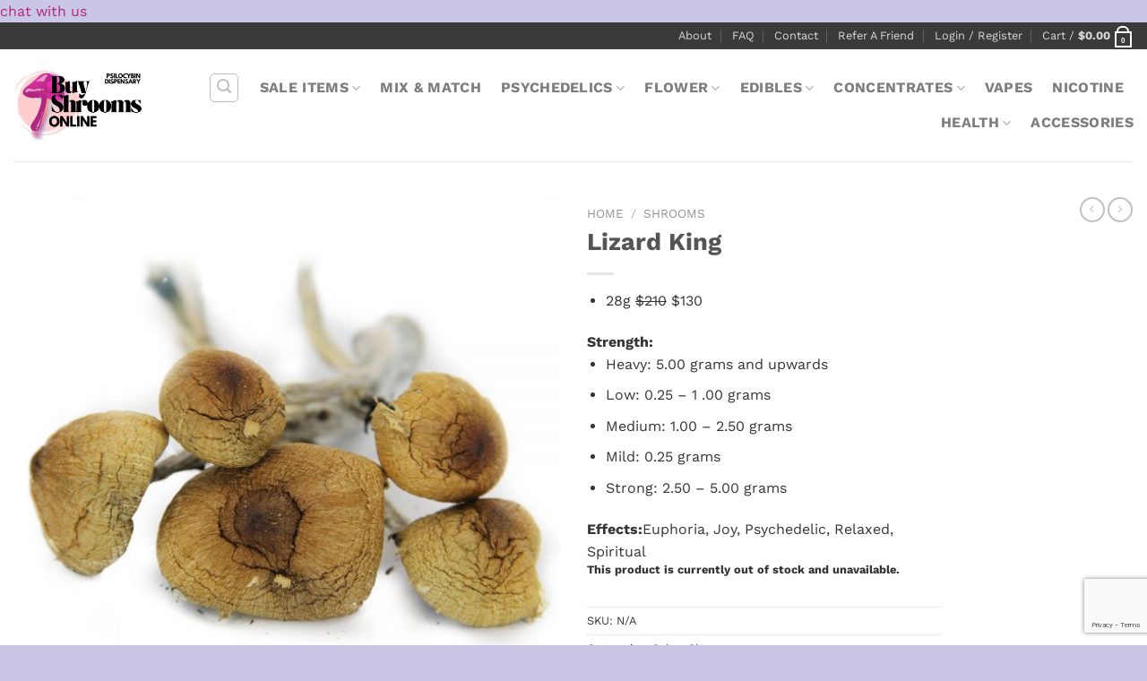

--- FILE ---
content_type: text/html; charset=UTF-8
request_url: https://buyshroomsonline.co/product/lizard-king/
body_size: 37644
content:
<!DOCTYPE html><html lang="en-US" dir="ltr" class="loading-site no-js"><head><meta charset="UTF-8" /><link rel="profile" href="https://gmpg.org/xfn/11" /><link rel="pingback" href="https://buyshroomsonline.co/xmlrpc.php" /> <script defer src="[data-uri]" type="78dc022ffd61a0258258f9ee-text/javascript"></script> <meta name='robots' content='index, follow, max-image-preview:large, max-snippet:-1, max-video-preview:-1' /><style>img:is([sizes="auto" i], [sizes^="auto," i]) { contain-intrinsic-size: 3000px 1500px }</style><meta name="viewport" content="width=device-width, initial-scale=1" /><title>Lizard King - Buy Shrooms Online</title><link rel="canonical" href="https://buyshroomsonline.co/product/lizard-king/" /><meta property="og:locale" content="en_US" /><meta property="og:type" content="article" /><meta property="og:title" content="Lizard King - Buy Shrooms Online" /><meta property="og:description" content="28g $210 $130      Strength:    Heavy: 5.00 grams and upwards  Low: 0.25 - 1 .00 grams  Medium: 1.00 - 2.50 grams  Mild: 0.25 grams  Strong: 2.50 - 5.00 grams    Effects:Euphoria, Joy, Psychedelic, Relaxed, Spiritual" /><meta property="og:url" content="https://buyshroomsonline.co/product/lizard-king/" /><meta property="og:site_name" content="Buy Shrooms Online" /><meta property="article:modified_time" content="2021-10-08T00:23:19+00:00" /><meta property="og:image" content="https://buyshroomsonline.co/wp-content/uploads/2020/06/Lizard-King1.jpg" /><meta property="og:image:width" content="1000" /><meta property="og:image:height" content="1000" /><meta property="og:image:type" content="image/jpeg" /><meta name="twitter:card" content="summary_large_image" /><meta name="twitter:label1" content="Est. reading time" /><meta name="twitter:data1" content="1 minute" /> <script type="application/ld+json" class="yoast-schema-graph">{"@context":"https://schema.org","@graph":[{"@type":"WebPage","@id":"https://buyshroomsonline.co/product/lizard-king/","url":"https://buyshroomsonline.co/product/lizard-king/","name":"Lizard King - Buy Shrooms Online","isPartOf":{"@id":"https://buyshroomsonline.co/#website"},"primaryImageOfPage":{"@id":"https://buyshroomsonline.co/product/lizard-king/#primaryimage"},"image":{"@id":"https://buyshroomsonline.co/product/lizard-king/#primaryimage"},"thumbnailUrl":"https://buyshroomsonline.co/wp-content/uploads/2020/06/Lizard-King1.jpg","datePublished":"2021-05-10T21:01:14+00:00","dateModified":"2021-10-08T00:23:19+00:00","breadcrumb":{"@id":"https://buyshroomsonline.co/product/lizard-king/#breadcrumb"},"inLanguage":"en-US","potentialAction":[{"@type":"ReadAction","target":["https://buyshroomsonline.co/product/lizard-king/"]}]},{"@type":"ImageObject","inLanguage":"en-US","@id":"https://buyshroomsonline.co/product/lizard-king/#primaryimage","url":"https://buyshroomsonline.co/wp-content/uploads/2020/06/Lizard-King1.jpg","contentUrl":"https://buyshroomsonline.co/wp-content/uploads/2020/06/Lizard-King1.jpg","width":1000,"height":1000},{"@type":"BreadcrumbList","@id":"https://buyshroomsonline.co/product/lizard-king/#breadcrumb","itemListElement":[{"@type":"ListItem","position":1,"name":"Home","item":"https://buyshroomsonline.co/"},{"@type":"ListItem","position":2,"name":"Shop","item":"https://buyshroomsonline.co/shop/"},{"@type":"ListItem","position":3,"name":"Lizard King"}]},{"@type":"WebSite","@id":"https://buyshroomsonline.co/#website","url":"https://buyshroomsonline.co/","name":"Buy Shrooms Online","description":"Canada&#039;s Premier Mail Order Psylocibin","potentialAction":[{"@type":"SearchAction","target":{"@type":"EntryPoint","urlTemplate":"https://buyshroomsonline.co/?s={search_term_string}"},"query-input":{"@type":"PropertyValueSpecification","valueRequired":true,"valueName":"search_term_string"}}],"inLanguage":"en-US"}]}</script> <link rel='prefetch' href='https://buyshroomsonline.co/wp-content/themes/flatsome/assets/js/flatsome.js?ver=e1ad26bd5672989785e1' /><link rel='prefetch' href='https://buyshroomsonline.co/wp-content/themes/flatsome/assets/js/chunk.slider.js?ver=3.19.8' /><link rel='prefetch' href='https://buyshroomsonline.co/wp-content/themes/flatsome/assets/js/chunk.popups.js?ver=3.19.8' /><link rel='prefetch' href='https://buyshroomsonline.co/wp-content/themes/flatsome/assets/js/chunk.tooltips.js?ver=3.19.8' /><link rel='prefetch' href='https://buyshroomsonline.co/wp-content/themes/flatsome/assets/js/woocommerce.js?ver=dd6035ce106022a74757' /><link rel="alternate" type="application/rss+xml" title="Buy Shrooms Online &raquo; Feed" href="https://buyshroomsonline.co/feed/" /><link rel="alternate" type="application/rss+xml" title="Buy Shrooms Online &raquo; Comments Feed" href="https://buyshroomsonline.co/comments/feed/" /><link rel="alternate" type="application/rss+xml" title="Buy Shrooms Online &raquo; Lizard King Comments Feed" href="https://buyshroomsonline.co/product/lizard-king/feed/" />  <script defer src="[data-uri]" type="78dc022ffd61a0258258f9ee-text/javascript"></script> <link rel='stylesheet' id='cfw-blocks-styles-css' href='//buyshroomsonline.co/wp-content/cache/wpfc-minified/du5cwm7p/6knr9.css' type='text/css' media='all' /><link rel='stylesheet' id='wc-points-and-rewards-blocks-integration-css' href='//buyshroomsonline.co/wp-content/cache/wpfc-minified/km5e9851/6knr9.css' type='text/css' media='all' /><style id='wp-emoji-styles-inline-css' type='text/css'>img.wp-smiley, img.emoji {
display: inline !important;
border: none !important;
box-shadow: none !important;
height: 1em !important;
width: 1em !important;
margin: 0 0.07em !important;
vertical-align: -0.1em !important;
background: none !important;
padding: 0 !important;
}</style><style id='wp-block-library-inline-css' type='text/css'>:root{--wp-admin-theme-color:#007cba;--wp-admin-theme-color--rgb:0,124,186;--wp-admin-theme-color-darker-10:#006ba1;--wp-admin-theme-color-darker-10--rgb:0,107,161;--wp-admin-theme-color-darker-20:#005a87;--wp-admin-theme-color-darker-20--rgb:0,90,135;--wp-admin-border-width-focus:2px;--wp-block-synced-color:#7a00df;--wp-block-synced-color--rgb:122,0,223;--wp-bound-block-color:var(--wp-block-synced-color)}@media (min-resolution:192dpi){:root{--wp-admin-border-width-focus:1.5px}}.wp-element-button{cursor:pointer}:root{--wp--preset--font-size--normal:16px;--wp--preset--font-size--huge:42px}:root .has-very-light-gray-background-color{background-color:#eee}:root .has-very-dark-gray-background-color{background-color:#313131}:root .has-very-light-gray-color{color:#eee}:root .has-very-dark-gray-color{color:#313131}:root .has-vivid-green-cyan-to-vivid-cyan-blue-gradient-background{background:linear-gradient(135deg,#00d084,#0693e3)}:root .has-purple-crush-gradient-background{background:linear-gradient(135deg,#34e2e4,#4721fb 50%,#ab1dfe)}:root .has-hazy-dawn-gradient-background{background:linear-gradient(135deg,#faaca8,#dad0ec)}:root .has-subdued-olive-gradient-background{background:linear-gradient(135deg,#fafae1,#67a671)}:root .has-atomic-cream-gradient-background{background:linear-gradient(135deg,#fdd79a,#004a59)}:root .has-nightshade-gradient-background{background:linear-gradient(135deg,#330968,#31cdcf)}:root .has-midnight-gradient-background{background:linear-gradient(135deg,#020381,#2874fc)}.has-regular-font-size{font-size:1em}.has-larger-font-size{font-size:2.625em}.has-normal-font-size{font-size:var(--wp--preset--font-size--normal)}.has-huge-font-size{font-size:var(--wp--preset--font-size--huge)}.has-text-align-center{text-align:center}.has-text-align-left{text-align:left}.has-text-align-right{text-align:right}#end-resizable-editor-section{display:none}.aligncenter{clear:both}.items-justified-left{justify-content:flex-start}.items-justified-center{justify-content:center}.items-justified-right{justify-content:flex-end}.items-justified-space-between{justify-content:space-between}.screen-reader-text{border:0;clip:rect(1px,1px,1px,1px);clip-path:inset(50%);height:1px;margin:-1px;overflow:hidden;padding:0;position:absolute;width:1px;word-wrap:normal!important}.screen-reader-text:focus{background-color:#ddd;clip:auto!important;clip-path:none;color:#444;display:block;font-size:1em;height:auto;left:5px;line-height:normal;padding:15px 23px 14px;text-decoration:none;top:5px;width:auto;z-index:100000}html :where(.has-border-color){border-style:solid}html :where([style*=border-top-color]){border-top-style:solid}html :where([style*=border-right-color]){border-right-style:solid}html :where([style*=border-bottom-color]){border-bottom-style:solid}html :where([style*=border-left-color]){border-left-style:solid}html :where([style*=border-width]){border-style:solid}html :where([style*=border-top-width]){border-top-style:solid}html :where([style*=border-right-width]){border-right-style:solid}html :where([style*=border-bottom-width]){border-bottom-style:solid}html :where([style*=border-left-width]){border-left-style:solid}html :where(img[class*=wp-image-]){height:auto;max-width:100%}:where(figure){margin:0 0 1em}html :where(.is-position-sticky){--wp-admin--admin-bar--position-offset:var(--wp-admin--admin-bar--height,0px)}@media screen and (max-width:600px){html :where(.is-position-sticky){--wp-admin--admin-bar--position-offset:0px}}</style><link rel='stylesheet' id='affwp-forms-css' href='//buyshroomsonline.co/wp-content/cache/wpfc-minified/8yyf0gzc/6knr9.css' type='text/css' media='all' /><link rel='stylesheet' id='contact-form-7-css' href='//buyshroomsonline.co/wp-content/cache/wpfc-minified/m1b3bq02/6knr9.css' type='text/css' media='all' /><link rel='stylesheet' id='pw-gift-grid-style-css' href='//buyshroomsonline.co/wp-content/cache/wpfc-minified/ci84bic/6knr9.css' type='text/css' media='all' /><link rel='stylesheet' id='pw-gift-slider-style-css' href='//buyshroomsonline.co/wp-content/cache/wpfc-minified/ldxgqy4c/6knr9.css' type='text/css' media='all' /><link rel='stylesheet' id='flash_sale_shortcodes-css' href='//buyshroomsonline.co/wp-content/cache/wpfc-minified/d6mq4n17/6knr9.css' type='text/css' media='all' /><link rel='stylesheet' id='pw-gift-layout-style-css' href='//buyshroomsonline.co/wp-content/cache/wpfc-minified/7mvk7hmp/6knr9.css' type='text/css' media='all' /><link rel='stylesheet' id='flipclock-master-cssss-css' href='//buyshroomsonline.co/wp-content/cache/wpfc-minified/ml9wuf2d/6knr9.css' type='text/css' media='all' /><link rel='stylesheet' id='photoswipe-css' href='//buyshroomsonline.co/wp-content/cache/wpfc-minified/dg3rf49c/6knr9.css' type='text/css' media='all' /><link rel='stylesheet' id='photoswipe-default-skin-css' href='//buyshroomsonline.co/wp-content/cache/wpfc-minified/8a802189/6knr9.css' type='text/css' media='all' /><style id='woocommerce-inline-inline-css' type='text/css'>.woocommerce form .form-row .required { visibility: visible; }</style><link rel='stylesheet' id='wc-mnm-frontend-css' href='//buyshroomsonline.co/wp-content/cache/wpfc-minified/87rykkkc/6knr9.css' type='text/css' media='all' /><style id='wc-mnm-frontend-inline-css' type='text/css'>.mnm_form.layout_grid .mnm_item { margin-left: 0; margin-right: 0; }
.mnm_form .mnm_item .box-text .quantity .button { margin-top: 0; }</style><link rel='stylesheet' id='metorik-css-css' href='//buyshroomsonline.co/wp-content/cache/wpfc-minified/osejxk/6knr9.css' type='text/css' media='all' /><link rel='stylesheet' id='brands-styles-css' href='//buyshroomsonline.co/wp-content/cache/wpfc-minified/dtpbnwwm/6knr9.css' type='text/css' media='all' /><link rel='stylesheet' id='automatewoo-referrals-css' href='//buyshroomsonline.co/wp-content/cache/wpfc-minified/9a59k2bo/6knr9.css' type='text/css' media='all' /><link rel='stylesheet' id='wc-mnm-checkout-blocks-css' href='//buyshroomsonline.co/wp-content/cache/wpfc-minified/m7zcirqd/6knr9.css' type='text/css' media='all' /><link rel='stylesheet' id='flatsome-main-css' href='//buyshroomsonline.co/wp-content/cache/wpfc-minified/eq0kjzh6/6knr9.css' type='text/css' media='all' /><style id='flatsome-main-inline-css' type='text/css'>@font-face {
font-family: "fl-icons";
font-display: block;
src: url(https://buyshroomsonline.co/wp-content/themes/flatsome/assets/css/icons/fl-icons.eot?v=3.19.8);
src:
url(https://buyshroomsonline.co/wp-content/themes/flatsome/assets/css/icons/fl-icons.eot#iefix?v=3.19.8) format("embedded-opentype"),
url(https://buyshroomsonline.co/wp-content/themes/flatsome/assets/css/icons/fl-icons.woff2?v=3.19.8) format("woff2"),
url(https://buyshroomsonline.co/wp-content/themes/flatsome/assets/css/icons/fl-icons.ttf?v=3.19.8) format("truetype"),
url(https://buyshroomsonline.co/wp-content/themes/flatsome/assets/css/icons/fl-icons.woff?v=3.19.8) format("woff"),
url(https://buyshroomsonline.co/wp-content/themes/flatsome/assets/css/icons/fl-icons.svg?v=3.19.8#fl-icons) format("svg");
}</style><link rel='stylesheet' id='flatsome-shop-css' href='//buyshroomsonline.co/wp-content/cache/wpfc-minified/4z9iq5e/6knr9.css' type='text/css' media='all' /><link rel='stylesheet' id='flatsome-style-css' href='//buyshroomsonline.co/wp-content/cache/wpfc-minified/qm1jpvki/6knr9.css' type='text/css' media='all' /><style id='wp-block-button-inline-css' type='text/css'>.wp-block-button__link{box-sizing:border-box;cursor:pointer;display:inline-block;text-align:center;word-break:break-word}.wp-block-button__link.aligncenter{text-align:center}.wp-block-button__link.alignright{text-align:right}:where(.wp-block-button__link){border-radius:9999px;box-shadow:none;padding:calc(.667em + 2px) calc(1.333em + 2px);text-decoration:none}.wp-block-button[style*=text-decoration] .wp-block-button__link{text-decoration:inherit}.wp-block-buttons>.wp-block-button.has-custom-width{max-width:none}.wp-block-buttons>.wp-block-button.has-custom-width .wp-block-button__link{width:100%}.wp-block-buttons>.wp-block-button.has-custom-font-size .wp-block-button__link{font-size:inherit}.wp-block-buttons>.wp-block-button.wp-block-button__width-25{width:calc(25% - var(--wp--style--block-gap, .5em)*.75)}.wp-block-buttons>.wp-block-button.wp-block-button__width-50{width:calc(50% - var(--wp--style--block-gap, .5em)*.5)}.wp-block-buttons>.wp-block-button.wp-block-button__width-75{width:calc(75% - var(--wp--style--block-gap, .5em)*.25)}.wp-block-buttons>.wp-block-button.wp-block-button__width-100{flex-basis:100%;width:100%}.wp-block-buttons.is-vertical>.wp-block-button.wp-block-button__width-25{width:25%}.wp-block-buttons.is-vertical>.wp-block-button.wp-block-button__width-50{width:50%}.wp-block-buttons.is-vertical>.wp-block-button.wp-block-button__width-75{width:75%}.wp-block-button.is-style-squared,.wp-block-button__link.wp-block-button.is-style-squared{border-radius:0}.wp-block-button.no-border-radius,.wp-block-button__link.no-border-radius{border-radius:0!important}:root :where(.wp-block-button .wp-block-button__link.is-style-outline),:root :where(.wp-block-button.is-style-outline>.wp-block-button__link){border:2px solid;padding:.667em 1.333em}:root :where(.wp-block-button .wp-block-button__link.is-style-outline:not(.has-text-color)),:root :where(.wp-block-button.is-style-outline>.wp-block-button__link:not(.has-text-color)){color:currentColor}:root :where(.wp-block-button .wp-block-button__link.is-style-outline:not(.has-background)),:root :where(.wp-block-button.is-style-outline>.wp-block-button__link:not(.has-background)){background-color:initial;background-image:none}</style><style id='wp-block-search-inline-css' type='text/css'>.wp-block-search__button{margin-left:10px;word-break:normal}.wp-block-search__button.has-icon{line-height:0}.wp-block-search__button svg{height:1.25em;min-height:24px;min-width:24px;width:1.25em;fill:currentColor;vertical-align:text-bottom}:where(.wp-block-search__button){border:1px solid #ccc;padding:6px 10px}.wp-block-search__inside-wrapper{display:flex;flex:auto;flex-wrap:nowrap;max-width:100%}.wp-block-search__label{width:100%}.wp-block-search__input{appearance:none;border:1px solid #949494;flex-grow:1;margin-left:0;margin-right:0;min-width:3rem;padding:8px;text-decoration:unset!important}.wp-block-search.wp-block-search__button-only .wp-block-search__button{flex-shrink:0;margin-left:0;max-width:100%}.wp-block-search.wp-block-search__button-only .wp-block-search__button[aria-expanded=true]{max-width:calc(100% - 100px)}.wp-block-search.wp-block-search__button-only .wp-block-search__inside-wrapper{min-width:0!important;transition-property:width}.wp-block-search.wp-block-search__button-only .wp-block-search__input{flex-basis:100%;transition-duration:.3s}.wp-block-search.wp-block-search__button-only.wp-block-search__searchfield-hidden,.wp-block-search.wp-block-search__button-only.wp-block-search__searchfield-hidden .wp-block-search__inside-wrapper{overflow:hidden}.wp-block-search.wp-block-search__button-only.wp-block-search__searchfield-hidden .wp-block-search__input{border-left-width:0!important;border-right-width:0!important;flex-basis:0;flex-grow:0;margin:0;min-width:0!important;padding-left:0!important;padding-right:0!important;width:0!important}:where(.wp-block-search__input){font-family:inherit;font-size:inherit;font-style:inherit;font-weight:inherit;letter-spacing:inherit;line-height:inherit;text-transform:inherit}:where(.wp-block-search__button-inside .wp-block-search__inside-wrapper){border:1px solid #949494;box-sizing:border-box;padding:4px}:where(.wp-block-search__button-inside .wp-block-search__inside-wrapper) .wp-block-search__input{border:none;border-radius:0;padding:0 4px}:where(.wp-block-search__button-inside .wp-block-search__inside-wrapper) .wp-block-search__input:focus{outline:none}:where(.wp-block-search__button-inside .wp-block-search__inside-wrapper) :where(.wp-block-search__button){padding:4px 8px}.wp-block-search.aligncenter .wp-block-search__inside-wrapper{margin:auto}.wp-block[data-align=right] .wp-block-search.wp-block-search__button-only .wp-block-search__inside-wrapper{float:right}</style><link rel='stylesheet' id='site-reviews-css' href='//buyshroomsonline.co/wp-content/cache/wpfc-minified/lozjk1a0/6knr9.css' type='text/css' media='all' /><style id='site-reviews-inline-css' type='text/css'>:root{--glsr-star-empty:url(https://buyshroomsonline.co/wp-content/plugins/site-reviews/assets/images/stars/default/star-empty.svg);--glsr-star-error:url(https://buyshroomsonline.co/wp-content/plugins/site-reviews/assets/images/stars/default/star-error.svg);--glsr-star-full:url(https://buyshroomsonline.co/wp-content/plugins/site-reviews/assets/images/stars/default/star-full.svg);--glsr-star-half:url(https://buyshroomsonline.co/wp-content/plugins/site-reviews/assets/images/stars/default/star-half.svg)}</style> <script type="text/template" id="tmpl-variation-template"><div class="woocommerce-variation-description">{{{ data.variation.variation_description }}}</div>
<div class="woocommerce-variation-price">{{{ data.variation.price_html }}}</div>
<div class="woocommerce-variation-availability">{{{ data.variation.availability_html }}}</div></script> <script type="text/template" id="tmpl-unavailable-variation-template"><p role="alert">Sorry, this product is unavailable. Please choose a different combination.</p></script> <script defer src="[data-uri]" type="78dc022ffd61a0258258f9ee-text/javascript"></script><script src='//buyshroomsonline.co/wp-content/cache/wpfc-minified/8jluvc41/6knr9.js' type="78dc022ffd61a0258258f9ee-text/javascript"></script>
<!-- <script type="text/javascript" src="https://buyshroomsonline.co/wp-includes/js/jquery/jquery.min.js?ver=3.7.1" id="jquery-core-js"></script> --> <!-- <script type="text/javascript" defer='defer' src="https://buyshroomsonline.co/wp-includes/js/jquery/jquery-migrate.min.js?ver=3.4.1" id="jquery-migrate-js"></script> --> <!-- <script type="text/javascript" defer='defer' src="https://buyshroomsonline.co/wp-content/cache/autoptimize/js/autoptimize_single_0aa8dbbc9beca33dd418f7b2a3c966b1.js?ver=6.7.4" id="pw-gift-slider-jquery-js"></script> --> <script defer id="pw-gift-add-jquery-js-extra" src="[data-uri]" type="78dc022ffd61a0258258f9ee-text/javascript"></script> <script src='//buyshroomsonline.co/wp-content/cache/wpfc-minified/ma80fkt3/6knr9.js' type="78dc022ffd61a0258258f9ee-text/javascript"></script>
<!-- <script type="text/javascript" defer='defer' src="https://buyshroomsonline.co/wp-content/cache/autoptimize/js/autoptimize_single_04ddce5ab61d2d63c2f4bfbc9525ccfa.js?ver=6.7.4" id="pw-gift-add-jquery-js"></script> --> <!-- <script type="text/javascript" defer='defer' src="https://buyshroomsonline.co/wp-content/cache/autoptimize/js/autoptimize_single_13973b03a435755bece96cd13ade010f.js?ver=6.7.4" id="flash_sale_shortcodes_js-js"></script> --> <!-- <script type="text/javascript" defer='defer' src="https://buyshroomsonline.co/wp-content/plugins/woocommerce/assets/js/jquery-blockui/jquery.blockUI.min.js?ver=2.7.0-wc.10.3.7" id="wc-jquery-blockui-js" data-wp-strategy="defer"></script> --> <script defer id="wc-add-to-cart-js-extra" src="[data-uri]" type="78dc022ffd61a0258258f9ee-text/javascript"></script> <script src='//buyshroomsonline.co/wp-content/cache/wpfc-minified/jlufilhx/6knr9.js' type="78dc022ffd61a0258258f9ee-text/javascript"></script>
<!-- <script type="text/javascript" defer='defer' src="https://buyshroomsonline.co/wp-content/plugins/woocommerce/assets/js/frontend/add-to-cart.min.js?ver=10.3.7" id="wc-add-to-cart-js" defer="defer" data-wp-strategy="defer"></script> --> <!-- <script type="text/javascript" defer='defer' src="https://buyshroomsonline.co/wp-content/plugins/woocommerce/assets/js/photoswipe/photoswipe.min.js?ver=4.1.1-wc.10.3.7" id="wc-photoswipe-js" defer="defer" data-wp-strategy="defer"></script> --> <!-- <script type="text/javascript" defer='defer' src="https://buyshroomsonline.co/wp-content/plugins/woocommerce/assets/js/photoswipe/photoswipe-ui-default.min.js?ver=4.1.1-wc.10.3.7" id="wc-photoswipe-ui-default-js" defer="defer" data-wp-strategy="defer"></script> --> <script defer id="wc-single-product-js-extra" src="[data-uri]" type="78dc022ffd61a0258258f9ee-text/javascript"></script> <script src='//buyshroomsonline.co/wp-content/cache/wpfc-minified/8yg07jtj/6knr9.js' type="78dc022ffd61a0258258f9ee-text/javascript"></script>
<!-- <script type="text/javascript" defer='defer' src="https://buyshroomsonline.co/wp-content/plugins/woocommerce/assets/js/frontend/single-product.min.js?ver=10.3.7" id="wc-single-product-js" defer="defer" data-wp-strategy="defer"></script> --> <!-- <script type="text/javascript" defer='defer' src="https://buyshroomsonline.co/wp-content/plugins/woocommerce/assets/js/js-cookie/js.cookie.min.js?ver=2.1.4-wc.10.3.7" id="wc-js-cookie-js" data-wp-strategy="defer"></script> --> <!-- <script type="text/javascript" defer='defer' src="https://buyshroomsonline.co/wp-content/plugins/woocommerce/assets/js/jquery-cookie/jquery.cookie.min.js?ver=1.4.1-wc.10.3.7" id="wc-jquery-cookie-js" data-wp-strategy="defer"></script> --> <script defer id="jquery-cookie-js-extra" src="[data-uri]" type="78dc022ffd61a0258258f9ee-text/javascript"></script> <script defer id="affwp-tracking-js-extra" src="[data-uri]" type="78dc022ffd61a0258258f9ee-text/javascript"></script> <script src='//buyshroomsonline.co/wp-content/cache/wpfc-minified/2mtt4zqf/6knr9.js' type="78dc022ffd61a0258258f9ee-text/javascript"></script>
<!-- <script type="text/javascript" defer='defer' src="https://buyshroomsonline.co/wp-content/plugins/affiliate-wp/assets/js/tracking.min.js?ver=2.3.4" id="affwp-tracking-js"></script> --> <script defer id="WCPAY_ASSETS-js-extra" src="[data-uri]" type="78dc022ffd61a0258258f9ee-text/javascript"></script> <script src='//buyshroomsonline.co/wp-content/cache/wpfc-minified/1e6rr03z/6knr9.js' type="78dc022ffd61a0258258f9ee-text/javascript"></script>
<!-- <script type="text/javascript" defer='defer' src="https://buyshroomsonline.co/wp-includes/js/underscore.min.js?ver=1.13.7" id="underscore-js"></script> --> <script defer id="wp-util-js-extra" src="[data-uri]" type="78dc022ffd61a0258258f9ee-text/javascript"></script> <script src='//buyshroomsonline.co/wp-content/cache/wpfc-minified/9lz6pn0o/6knr9.js' type="78dc022ffd61a0258258f9ee-text/javascript"></script>
<!-- <script type="text/javascript" defer='defer' src="https://buyshroomsonline.co/wp-includes/js/wp-util.min.js?ver=6.7.4" id="wp-util-js"></script> --> <script defer id="wc-add-to-cart-variation-js-extra" src="[data-uri]" type="78dc022ffd61a0258258f9ee-text/javascript"></script> <script src='//buyshroomsonline.co/wp-content/cache/wpfc-minified/2mn2caw/6knr9.js' type="78dc022ffd61a0258258f9ee-text/javascript"></script>
<!-- <script type="text/javascript" defer='defer' src="https://buyshroomsonline.co/wp-content/plugins/woocommerce/assets/js/frontend/add-to-cart-variation.min.js?ver=10.3.7" id="wc-add-to-cart-variation-js" defer="defer" data-wp-strategy="defer"></script> --> <script defer id="wc-settings-dep-in-header-js-after" src="[data-uri]" type="78dc022ffd61a0258258f9ee-text/javascript"></script> <link rel="https://api.w.org/" href="https://buyshroomsonline.co/wp-json/" /><link rel="alternate" title="JSON" type="application/json" href="https://buyshroomsonline.co/wp-json/wp/v2/product/38501" /><link rel="EditURI" type="application/rsd+xml" title="RSD" href="https://buyshroomsonline.co/xmlrpc.php?rsd" /><link rel='shortlink' href='https://buyshroomsonline.co/?p=38501' /><link rel="alternate" title="oEmbed (JSON)" type="application/json+oembed" href="https://buyshroomsonline.co/wp-json/oembed/1.0/embed?url=https%3A%2F%2Fbuyshroomsonline.co%2Fproduct%2Flizard-king%2F" /><link rel="alternate" title="oEmbed (XML)" type="text/xml+oembed" href="https://buyshroomsonline.co/wp-json/oembed/1.0/embed?url=https%3A%2F%2Fbuyshroomsonline.co%2Fproduct%2Flizard-king%2F&#038;format=xml" /><style></style> <script defer src="https://www.googletagmanager.com/gtag/js?id=AW-624515591" type="78dc022ffd61a0258258f9ee-text/javascript"></script> <script defer src="[data-uri]" type="78dc022ffd61a0258258f9ee-text/javascript"></script>  <script defer src="https://www.googletagmanager.com/gtag/js?id=G-SPB03CPE8Z" type="78dc022ffd61a0258258f9ee-text/javascript"></script> <script defer src="[data-uri]" type="78dc022ffd61a0258258f9ee-text/javascript"></script> <script type="78dc022ffd61a0258258f9ee-text/javascript">(function(url){
if(/(?:Chrome\/26\.0\.1410\.63 Safari\/537\.31|WordfenceTestMonBot)/.test(navigator.userAgent)){ return; }
var addEvent = function(evt, handler) {
if (window.addEventListener) {
document.addEventListener(evt, handler, false);
} else if (window.attachEvent) {
document.attachEvent('on' + evt, handler);
}
};
var removeEvent = function(evt, handler) {
if (window.removeEventListener) {
document.removeEventListener(evt, handler, false);
} else if (window.detachEvent) {
document.detachEvent('on' + evt, handler);
}
};
var evts = 'contextmenu dblclick drag dragend dragenter dragleave dragover dragstart drop keydown keypress keyup mousedown mousemove mouseout mouseover mouseup mousewheel scroll'.split(' ');
var logHuman = function() {
if (window.wfLogHumanRan) { return; }
window.wfLogHumanRan = true;
var wfscr = document.createElement('script');
wfscr.type = 'text/javascript';
wfscr.async = true;
wfscr.src = url + '&r=' + Math.random();
(document.getElementsByTagName('head')[0]||document.getElementsByTagName('body')[0]).appendChild(wfscr);
for (var i = 0; i < evts.length; i++) {
removeEvent(evts[i], logHuman);
}
};
for (var i = 0; i < evts.length; i++) {
addEvent(evts[i], logHuman);
}
})('//buyshroomsonline.co/?wordfence_lh=1&hid=DAB7DD815FD6A188AF4F21FED3EA62E5');</script> <script defer src="[data-uri]" type="78dc022ffd61a0258258f9ee-text/javascript"></script>  <script defer src="[data-uri]" type="78dc022ffd61a0258258f9ee-text/javascript"></script> <noscript><a href="https://www.livechat.com/chat-with/10601792/" rel="nofollow">Chat with us</a>, powered by <a href="https://www.livechat.com/?welcome" rel="noopener nofollow" target="_blank">LiveChat</a></noscript><div data-id="VeU_uMJFAk3" class="livechat_button"><a href="https://www.livechat.com/?utm_source=chat_button&utm_medium=referral&utm_campaign=lc_10601792">chat with us</a></div>  <script defer src="https://www.googletagmanager.com/gtag/js?id=G-SPB03CPE8Z" type="78dc022ffd61a0258258f9ee-text/javascript"></script> <script defer src="[data-uri]" type="78dc022ffd61a0258258f9ee-text/javascript"></script> <noscript><style>.woocommerce-product-gallery{ opacity: 1 !important; }</style></noscript><link rel="icon" href="https://buyshroomsonline.co/wp-content/uploads/2025/01/cropped-BSOLOGO-32x32.png" sizes="32x32" /><link rel="icon" href="https://buyshroomsonline.co/wp-content/uploads/2025/01/cropped-BSOLOGO-192x192.png" sizes="192x192" /><link rel="apple-touch-icon" href="https://buyshroomsonline.co/wp-content/uploads/2025/01/cropped-BSOLOGO-180x180.png" /><meta name="msapplication-TileImage" content="https://buyshroomsonline.co/wp-content/uploads/2025/01/cropped-BSOLOGO-270x270.png" /><div class="pw-cover" style="visibility:hidden"></div><div class="pw_gift_popup pw-gift-cart" style="visibility:hidden"><h2 class="pw-title">Select Gift</h2><div class="pw_gift_popup_close"></div><div class="pw-gifts"></div></div><style id="custom-css" type="text/css">:root {--primary-color: #3a3a3a;--fs-color-primary: #3a3a3a;--fs-color-secondary: #b02680;--fs-color-success: #f96e38;--fs-color-alert: #ffcdce;--fs-experimental-link-color: #b02680;--fs-experimental-link-color-hover: #dd9933;}.tooltipster-base {--tooltip-color: #fff;--tooltip-bg-color: #000;}.off-canvas-right .mfp-content, .off-canvas-left .mfp-content {--drawer-width: 300px;}.off-canvas .mfp-content.off-canvas-cart {--drawer-width: 360px;}html{background-color:#cac6e6!important;}.container-width, .full-width .ubermenu-nav, .container, .row{max-width: 1370px}.row.row-collapse{max-width: 1340px}.row.row-small{max-width: 1362.5px}.row.row-large{max-width: 1400px}.header-main{height: 125px}#logo img{max-height: 125px}#logo{width:169px;}.header-bottom{min-height: 10px}.header-top{min-height: 20px}.transparent .header-main{height: 30px}.transparent #logo img{max-height: 30px}.has-transparent + .page-title:first-of-type,.has-transparent + #main > .page-title,.has-transparent + #main > div > .page-title,.has-transparent + #main .page-header-wrapper:first-of-type .page-title{padding-top: 60px;}.header.show-on-scroll,.stuck .header-main{height:99px!important}.stuck #logo img{max-height: 99px!important}.search-form{ width: 100%;}.header-bg-color {background-color: rgba(255,255,255,0.9)}.header-bottom {background-color: #f1f1f1}.header-main .nav > li > a{line-height: 16px }.stuck .header-main .nav > li > a{line-height: 51px }.header-bottom-nav > li > a{line-height: 19px }@media (max-width: 549px) {.header-main{height: 70px}#logo img{max-height: 70px}}body{color: #353535}body{font-size: 100%;}@media screen and (max-width: 549px){body{font-size: 100%;}}body{font-family: "Work Sans", sans-serif;}body {font-weight: 400;font-style: normal;}.nav > li > a {font-family: "Work Sans", sans-serif;}.mobile-sidebar-levels-2 .nav > li > ul > li > a {font-family: "Work Sans", sans-serif;}.nav > li > a,.mobile-sidebar-levels-2 .nav > li > ul > li > a {font-weight: 700;font-style: normal;}h1,h2,h3,h4,h5,h6,.heading-font, .off-canvas-center .nav-sidebar.nav-vertical > li > a{font-family: "Work Sans", sans-serif;}h1,h2,h3,h4,h5,h6,.heading-font,.banner h1,.banner h2 {font-weight: 700;font-style: normal;}.alt-font{font-family: "Dancing Script", sans-serif;}.alt-font {font-weight: 400!important;font-style: normal!important;}.current .breadcrumb-step, [data-icon-label]:after, .button#place_order,.button.checkout,.checkout-button,.single_add_to_cart_button.button, .sticky-add-to-cart-select-options-button{background-color: #0a0a0a!important }.star-rating span:before,.star-rating:before, .woocommerce-page .star-rating:before, .stars a:hover:after, .stars a.active:after{color: #1e73be}.price del, .product_list_widget del, del .woocommerce-Price-amount { color: #3f3f3f; }ins .woocommerce-Price-amount { color: #db84e5; }.shop-page-title.featured-title .title-bg{ background-image: url(https://buyshroomsonline.co/wp-content/uploads/2020/06/Lizard-King1.jpg)!important;}@media screen and (min-width: 550px){.products .box-vertical .box-image{min-width: 600px!important;width: 600px!important;}}.absolute-footer, html{background-color: #F7F7F7}.nav-vertical-fly-out > li + li {border-top-width: 1px; border-top-style: solid;}/* Custom CSS */.woocommerce-store-notice__dismiss-link {display: none!important;}.label-new.menu-item > a:after{content:"New";}.label-hot.menu-item > a:after{content:"Hot";}.label-sale.menu-item > a:after{content:"Sale";}.label-popular.menu-item > a:after{content:"Popular";}</style><style type="text/css" id="wp-custom-css">#referafriend .form-row {
margin-left: auto;
margin-right: auto;
}
@media (min-width: 601px){ #referafriend .woocommerce-Input{
width:70%; 
margin-left:15%; 
margin-right:15%;
height: 50px;
}
}
#referafriend .woocommerce-Input{
height: 50px;
}
@media (min-width: 601px){
#referafriend .email-button{
margin-left:15%; 
margin-right:15%;
}
}
.woocommerce-invalid #checkout-checkbox {
outline: 2px solid red;
outline-offset: 2px;
}
/* free gift progress bar */
.woocommerce-cart #cart-progress-bar {
border-radius:30px;
border: 3px solid #C5C6C4;
margin-top: 1em;
color: black!important;
background: #595A5E;
}
.woocommerce-cart #cart-progress-bar::-webkit-progress-value {
border-radius: 30px;
background: linear-gradient(111deg, rgba(69,175,3,1) 8%, rgba(156,238,105,1) 8%, rgba(156,238,105,1) 21%, rgba(69,175,3,1) 21%, rgba(69,175,3,1) 37%, rgba(156,238,105,1) 37%, rgba(156,238,105,1) 52%, rgba(69,175,3,1) 52%, rgba(69,175,3,1) 69%, rgba(156,238,105,1) 69%, rgba(156,238,105,1) 86%, rgba(69,175,3,1) 86%);
}
.woocommerce-cart #cart-progress-bar::-webkit-progress-bar {
background:#C4C4C5 ;
border-radius:30px;
border: 3px solid #fff;
}
.woocommerce-cart #cart-progress-steps {
margin-bottom: 3em;
}
.woocommerce-cart #cart-progress-bar,
.woocommerce-cart #cart-progress-steps {
width: 100%;
position: relative;
height: 25px;
box-sizing: border-box;
}
.woocommerce-cart #cart-progress-steps .step {
position: absolute;
width: 70px;
height: 20px;
font-size: 14px;
text-align: center;
transform: translateX(-50%);
}
.woocommerce-cart #cart-progress-steps .step .discount {
font-size: 12px;
line-height: 11px;
display: block;
}
.woocommerce-cart #cart-progress-steps .step:before {
content: '';
display: block;
position: absolute;
width: 40px;
height: 18px;
border-left: 2px solid black;
left: 50%;
top: -26px;
}
.step.step-0 {
padding-left: 30px!important;
}
.step {
display: none;
}
.purolator {
color: red;
}
/* one page checkout updates */
.cfw-order-notes-wrap {
padding-top: 20px;
}
.cfw-floatable-label {
margin-bottom:0!important;
}
input[type=checkbox], main.checkoutwc input[type=checkbox] {appearance: auto!important;}
.toggle-order-notes {
background-color: #b02680;
color: white;}
.previous-button {
display: none;
}
.cfw-place-order-wrap {
width: 100%!important;
}
.wc_points_rewards_apply_discount {
padding: 20px;
}
.woocommerce-cart-coupon-after-notices {
border: 1px solid;
padding: 20px;
margin-top: 10px;
margin-bottom: 30px!important;
max-width: 600px;
}
.checkout_coupon{
margin-bottom:-10px;
}
.cfw-billing-address-heading {
display: none;
}
.cfw-billing-address-description {
display: none!important;
}
#cfw-shipping-same-billing {
display: none!important;
}
.custom-progress-container {
width: 100%;
max-width: 1000px;
height: 20px;
background-color: #e0e0e0;
border-radius: 10px;
overflow: hidden;
margin: 20px auto;
box-shadow: inset 0 1px 3px rgba(0,0,0,0.2);
}
.custom-progress-bar {
height: 100%;
background-image: repeating-linear-gradient(
45deg,
#b02680,
#b02680 10px,
#ddd 10px,
#ddd 20px
);
transition: width 0.3s ease-in-out;
}
.coupon {
display: none;
}
/* Make sure radio buttons are visible and styled properly */
.outofstockoption-wrapper input[type="radio"] {
display: inline-block !important; /*</style><style id="kirki-inline-styles">/* vietnamese */
@font-face {
font-family: 'Work Sans';
font-style: normal;
font-weight: 400;
font-display: swap;
src: url(https://buyshroomsonline.co/wp-content/fonts/work-sans/QGYsz_wNahGAdqQ43Rh_c6Dpp_k.woff2) format('woff2');
unicode-range: U+0102-0103, U+0110-0111, U+0128-0129, U+0168-0169, U+01A0-01A1, U+01AF-01B0, U+0300-0301, U+0303-0304, U+0308-0309, U+0323, U+0329, U+1EA0-1EF9, U+20AB;
}
/* latin-ext */
@font-face {
font-family: 'Work Sans';
font-style: normal;
font-weight: 400;
font-display: swap;
src: url(https://buyshroomsonline.co/wp-content/fonts/work-sans/QGYsz_wNahGAdqQ43Rh_cqDpp_k.woff2) format('woff2');
unicode-range: U+0100-02BA, U+02BD-02C5, U+02C7-02CC, U+02CE-02D7, U+02DD-02FF, U+0304, U+0308, U+0329, U+1D00-1DBF, U+1E00-1E9F, U+1EF2-1EFF, U+2020, U+20A0-20AB, U+20AD-20C0, U+2113, U+2C60-2C7F, U+A720-A7FF;
}
/* latin */
@font-face {
font-family: 'Work Sans';
font-style: normal;
font-weight: 400;
font-display: swap;
src: url(https://buyshroomsonline.co/wp-content/fonts/work-sans/QGYsz_wNahGAdqQ43Rh_fKDp.woff2) format('woff2');
unicode-range: U+0000-00FF, U+0131, U+0152-0153, U+02BB-02BC, U+02C6, U+02DA, U+02DC, U+0304, U+0308, U+0329, U+2000-206F, U+20AC, U+2122, U+2191, U+2193, U+2212, U+2215, U+FEFF, U+FFFD;
}
/* vietnamese */
@font-face {
font-family: 'Work Sans';
font-style: normal;
font-weight: 700;
font-display: swap;
src: url(https://buyshroomsonline.co/wp-content/fonts/work-sans/QGYsz_wNahGAdqQ43Rh_c6Dpp_k.woff2) format('woff2');
unicode-range: U+0102-0103, U+0110-0111, U+0128-0129, U+0168-0169, U+01A0-01A1, U+01AF-01B0, U+0300-0301, U+0303-0304, U+0308-0309, U+0323, U+0329, U+1EA0-1EF9, U+20AB;
}
/* latin-ext */
@font-face {
font-family: 'Work Sans';
font-style: normal;
font-weight: 700;
font-display: swap;
src: url(https://buyshroomsonline.co/wp-content/fonts/work-sans/QGYsz_wNahGAdqQ43Rh_cqDpp_k.woff2) format('woff2');
unicode-range: U+0100-02BA, U+02BD-02C5, U+02C7-02CC, U+02CE-02D7, U+02DD-02FF, U+0304, U+0308, U+0329, U+1D00-1DBF, U+1E00-1E9F, U+1EF2-1EFF, U+2020, U+20A0-20AB, U+20AD-20C0, U+2113, U+2C60-2C7F, U+A720-A7FF;
}
/* latin */
@font-face {
font-family: 'Work Sans';
font-style: normal;
font-weight: 700;
font-display: swap;
src: url(https://buyshroomsonline.co/wp-content/fonts/work-sans/QGYsz_wNahGAdqQ43Rh_fKDp.woff2) format('woff2');
unicode-range: U+0000-00FF, U+0131, U+0152-0153, U+02BB-02BC, U+02C6, U+02DA, U+02DC, U+0304, U+0308, U+0329, U+2000-206F, U+20AC, U+2122, U+2191, U+2193, U+2212, U+2215, U+FEFF, U+FFFD;
}/* vietnamese */
@font-face {
font-family: 'Dancing Script';
font-style: normal;
font-weight: 400;
font-display: swap;
src: url(https://buyshroomsonline.co/wp-content/fonts/dancing-script/If2cXTr6YS-zF4S-kcSWSVi_sxjsohD9F50Ruu7BMSo3Rep8ltA.woff2) format('woff2');
unicode-range: U+0102-0103, U+0110-0111, U+0128-0129, U+0168-0169, U+01A0-01A1, U+01AF-01B0, U+0300-0301, U+0303-0304, U+0308-0309, U+0323, U+0329, U+1EA0-1EF9, U+20AB;
}
/* latin-ext */
@font-face {
font-family: 'Dancing Script';
font-style: normal;
font-weight: 400;
font-display: swap;
src: url(https://buyshroomsonline.co/wp-content/fonts/dancing-script/If2cXTr6YS-zF4S-kcSWSVi_sxjsohD9F50Ruu7BMSo3ROp8ltA.woff2) format('woff2');
unicode-range: U+0100-02BA, U+02BD-02C5, U+02C7-02CC, U+02CE-02D7, U+02DD-02FF, U+0304, U+0308, U+0329, U+1D00-1DBF, U+1E00-1E9F, U+1EF2-1EFF, U+2020, U+20A0-20AB, U+20AD-20C0, U+2113, U+2C60-2C7F, U+A720-A7FF;
}
/* latin */
@font-face {
font-family: 'Dancing Script';
font-style: normal;
font-weight: 400;
font-display: swap;
src: url(https://buyshroomsonline.co/wp-content/fonts/dancing-script/If2cXTr6YS-zF4S-kcSWSVi_sxjsohD9F50Ruu7BMSo3Sup8.woff2) format('woff2');
unicode-range: U+0000-00FF, U+0131, U+0152-0153, U+02BB-02BC, U+02C6, U+02DA, U+02DC, U+0304, U+0308, U+0329, U+2000-206F, U+20AC, U+2122, U+2191, U+2193, U+2212, U+2215, U+FEFF, U+FFFD;
}</style></head><body class="product-template-default single single-product postid-38501 theme-flatsome woocommerce woocommerce-page woocommerce-no-js full-width lightbox nav-dropdown-has-arrow nav-dropdown-has-shadow nav-dropdown-has-border"> <a class="skip-link screen-reader-text" href="#main">Skip to content</a><div id="wrapper"><header id="header" class="header has-sticky sticky-jump"><div class="header-wrapper"><div id="top-bar" class="header-top hide-for-sticky nav-dark"><div class="flex-row container"><div class="flex-col hide-for-medium flex-left"><ul class="nav nav-left medium-nav-center nav-small  nav-divided"></ul></div><div class="flex-col hide-for-medium flex-center"><ul class="nav nav-center nav-small  nav-divided"></ul></div><div class="flex-col hide-for-medium flex-right"><ul class="nav top-bar-nav nav-right nav-small  nav-divided"><li id="menu-item-84265" class="menu-item menu-item-type-post_type menu-item-object-page menu-item-84265 menu-item-design-default"><a href="https://buyshroomsonline.co/about/" class="nav-top-link">About</a></li><li id="menu-item-1094" class="menu-item menu-item-type-post_type menu-item-object-page menu-item-1094 menu-item-design-default"><a href="https://buyshroomsonline.co/faq/" class="nav-top-link">FAQ</a></li><li id="menu-item-84264" class="menu-item menu-item-type-post_type menu-item-object-page menu-item-84264 menu-item-design-default"><a href="https://buyshroomsonline.co/contact/" class="nav-top-link">Contact</a></li><li id="menu-item-84266" class="menu-item menu-item-type-post_type menu-item-object-page menu-item-84266 menu-item-design-default"><a href="https://buyshroomsonline.co/refer-a-friend/" class="nav-top-link">Refer A Friend</a></li><li class="account-item has-icon" > <a href="https://buyshroomsonline.co/my-account/" class="nav-top-link nav-top-not-logged-in is-small" title="Login" data-open="#login-form-popup" > <span> Login / Register </span> </a></li><li class="cart-item has-icon has-dropdown"> <a href="https://buyshroomsonline.co/cart/" class="header-cart-link is-small" title="Cart" > <span class="header-cart-title"> Cart   / <span class="cart-price"><span class="woocommerce-Price-amount amount"><bdi><span class="woocommerce-Price-currencySymbol">&#36;</span>0.00</bdi></span></span> </span> <span class="cart-icon image-icon"> <strong>0</strong> </span> </a><ul class="nav-dropdown nav-dropdown-default"><li class="html widget_shopping_cart"><div class="widget_shopping_cart_content"><div class="ux-mini-cart-empty flex flex-row-col text-center pt pb"><div class="ux-mini-cart-empty-icon"> <svg xmlns="http://www.w3.org/2000/svg" viewBox="0 0 17 19" style="opacity:.1;height:80px;"> <path d="M8.5 0C6.7 0 5.3 1.2 5.3 2.7v2H2.1c-.3 0-.6.3-.7.7L0 18.2c0 .4.2.8.6.8h15.7c.4 0 .7-.3.7-.7v-.1L15.6 5.4c0-.3-.3-.6-.7-.6h-3.2v-2c0-1.6-1.4-2.8-3.2-2.8zM6.7 2.7c0-.8.8-1.4 1.8-1.4s1.8.6 1.8 1.4v2H6.7v-2zm7.5 3.4 1.3 11.5h-14L2.8 6.1h2.5v1.4c0 .4.3.7.7.7.4 0 .7-.3.7-.7V6.1h3.5v1.4c0 .4.3.7.7.7s.7-.3.7-.7V6.1h2.6z" fill-rule="evenodd" clip-rule="evenodd" fill="currentColor"></path> </svg></div><p class="woocommerce-mini-cart__empty-message empty">No products in the cart.</p><p class="return-to-shop"> <a class="button primary wc-backward" href="https://buyshroomsonline.co/shop/"> Return to shop </a></p></div></div></li></ul></li></ul></div><div class="flex-col show-for-medium flex-grow"><ul class="nav nav-center nav-small mobile-nav  nav-divided"></ul></div></div></div><div id="masthead" class="header-main "><div class="header-inner flex-row container logo-left medium-logo-center" role="navigation"><div id="logo" class="flex-col logo"> <a href="https://buyshroomsonline.co/" title="Buy Shrooms Online - Canada&#039;s Premier Mail Order Psylocibin" rel="home"> <img width="492" height="267" src="https://buyshroomsonline.co/wp-content/uploads/2025/01/BUYSHROOMS-sidelogo-e1736287434400.png" class="header_logo header-logo" alt="Buy Shrooms Online"/><img  width="492" height="267" src="https://buyshroomsonline.co/wp-content/uploads/2025/01/BUYSHROOMS-sidelogo-e1736287434400.png" class="header-logo-dark" alt="Buy Shrooms Online"/></a></div><div class="flex-col show-for-medium flex-left"><ul class="mobile-nav nav nav-left "><li class="nav-icon has-icon"> <a href="#" data-open="#main-menu" data-pos="left" data-bg="main-menu-overlay" data-color="" class="is-small" aria-label="Menu" aria-controls="main-menu" aria-expanded="false"> <i class="icon-menu" ></i> </a></li></ul></div><div class="flex-col hide-for-medium flex-left
flex-grow"><ul class="header-nav header-nav-main nav nav-left  nav-size-large nav-spacing-large nav-uppercase" ></ul></div><div class="flex-col hide-for-medium flex-right"><ul class="header-nav header-nav-main nav nav-right  nav-size-large nav-spacing-large nav-uppercase"><li class="header-search header-search-lightbox has-icon"><div class="header-button"> <a href="#search-lightbox" aria-label="Search" data-open="#search-lightbox" data-focus="input.search-field"
class="icon button round is-outline is-small"> <i class="icon-search" style="font-size:16px;" ></i></a></div><div id="search-lightbox" class="mfp-hide dark text-center"><div class="searchform-wrapper ux-search-box relative form-flat is-large"><form role="search" method="get" class="searchform" action="https://buyshroomsonline.co/"><div class="flex-row relative"><div class="flex-col flex-grow"> <label class="screen-reader-text" for="woocommerce-product-search-field-0">Search for:</label> <input type="search" id="woocommerce-product-search-field-0" class="search-field mb-0" placeholder="Search&hellip;" value="" name="s" /> <input type="hidden" name="post_type" value="product" /></div><div class="flex-col"> <button type="submit" value="Search" class="ux-search-submit submit-button secondary button  icon mb-0" aria-label="Submit"> <i class="icon-search" ></i> </button></div></div><div class="live-search-results text-left z-top"></div></form></div></div></li><li id="menu-item-86740" class="menu-item menu-item-type-custom menu-item-object-custom menu-item-has-children menu-item-86740 menu-item-design-default has-dropdown"><a href="https://buyshroomsonline.co/on-sale/" class="nav-top-link" aria-expanded="false" aria-haspopup="menu">SALE ITEMS<i class="icon-angle-down" ></i></a><ul class="sub-menu nav-dropdown nav-dropdown-default"><li id="menu-item-86745" class="menu-item menu-item-type-post_type menu-item-object-page menu-item-86745"><a href="https://buyshroomsonline.co/flowers-on-sale/">FLOWERS ON SALE</a></li><li id="menu-item-86746" class="menu-item menu-item-type-post_type menu-item-object-page menu-item-86746"><a href="https://buyshroomsonline.co/shop/flash-sales/">FLASH SALES</a></li><li id="menu-item-86747" class="menu-item menu-item-type-post_type menu-item-object-page menu-item-86747"><a href="https://buyshroomsonline.co/on-sale/">VIEW ALL</a></li></ul></li><li id="menu-item-92621" class="menu-item menu-item-type-taxonomy menu-item-object-product_cat menu-item-92621 menu-item-design-default"><a href="https://buyshroomsonline.co/product-category/mix-and-match/" class="nav-top-link">Mix &#038; Match</a></li><li id="menu-item-96077" class="menu-item menu-item-type-taxonomy menu-item-object-product_cat menu-item-has-children menu-item-96077 menu-item-design-default has-dropdown"><a href="https://buyshroomsonline.co/product-category/psychedelics/" class="nav-top-link" aria-expanded="false" aria-haspopup="menu">Psychedelics<i class="icon-angle-down" ></i></a><ul class="sub-menu nav-dropdown nav-dropdown-default"><li id="menu-item-282" class="menu-item menu-item-type-taxonomy menu-item-object-product_cat current-product-ancestor current-menu-parent current-product-parent menu-item-has-children menu-item-282 active nav-dropdown-col"><a href="https://buyshroomsonline.co/product-category/shrooms/">Shrooms</a><ul class="sub-menu nav-column nav-dropdown-default"><li id="menu-item-8662" class="menu-item menu-item-type-taxonomy menu-item-object-product_cat current-product-ancestor current-menu-parent current-product-parent menu-item-8662 active"><a href="https://buyshroomsonline.co/product-category/shrooms/">Dried Shrooms</a></li><li id="menu-item-8661" class="menu-item menu-item-type-taxonomy menu-item-object-product_cat menu-item-8661"><a href="https://buyshroomsonline.co/product-category/edibles/">Shroom Edibles</a></li><li id="menu-item-8660" class="menu-item menu-item-type-taxonomy menu-item-object-product_cat menu-item-8660"><a href="https://buyshroomsonline.co/product-category/capsules/">Shroom Microdose</a></li><li id="menu-item-86748" class="menu-item menu-item-type-taxonomy menu-item-object-product_cat menu-item-86748"><a href="https://buyshroomsonline.co/product-category/shrooms/drinks-shrooms/">Shroom Drinks</a></li></ul></li><li id="menu-item-96076" class="menu-item menu-item-type-taxonomy menu-item-object-product_cat menu-item-96076"><a href="https://buyshroomsonline.co/product-category/mollies/">Mollies</a></li><li id="menu-item-79017" class="menu-item menu-item-type-taxonomy menu-item-object-product_cat menu-item-79017"><a href="https://buyshroomsonline.co/product-category/lsd/">LSD</a></li></ul></li><li id="menu-item-20372" class="menu-item menu-item-type-taxonomy menu-item-object-product_cat menu-item-has-children menu-item-20372 menu-item-design-default has-dropdown"><a href="https://buyshroomsonline.co/product-category/cannabis/flowers/" class="nav-top-link" aria-expanded="false" aria-haspopup="menu">Flower<i class="icon-angle-down" ></i></a><ul class="sub-menu nav-dropdown nav-dropdown-default"><li id="menu-item-20373" class="menu-item menu-item-type-taxonomy menu-item-object-product_cat menu-item-20373"><a href="https://buyshroomsonline.co/product-category/cannabis/flowers/bso-specials/">BSO Specials</a></li><li id="menu-item-20374" class="menu-item menu-item-type-taxonomy menu-item-object-product_cat menu-item-20374"><a href="https://buyshroomsonline.co/product-category/cannabis/flowers/aa/">AA</a></li><li id="menu-item-20375" class="menu-item menu-item-type-taxonomy menu-item-object-product_cat menu-item-20375"><a href="https://buyshroomsonline.co/product-category/cannabis/flowers/aaa/">AAA</a></li><li id="menu-item-20376" class="menu-item menu-item-type-taxonomy menu-item-object-product_cat menu-item-20376"><a href="https://buyshroomsonline.co/product-category/cannabis/flowers/aaaa/">AAAA</a></li><li id="menu-item-20377" class="menu-item menu-item-type-taxonomy menu-item-object-product_cat menu-item-20377"><a href="https://buyshroomsonline.co/product-category/cannabis/flowers/aaaa-craft/">AAAA+ Craft</a></li><li id="menu-item-86750" class="menu-item menu-item-type-taxonomy menu-item-object-product_cat menu-item-86750"><a href="https://buyshroomsonline.co/product-category/supreme-flower/">Supreme Flower</a></li><li id="menu-item-20379" class="menu-item menu-item-type-taxonomy menu-item-object-product_cat menu-item-20379"><a href="https://buyshroomsonline.co/product-category/cannabis/flowers/indica/">Indica</a></li><li id="menu-item-20382" class="menu-item menu-item-type-taxonomy menu-item-object-product_cat menu-item-20382"><a href="https://buyshroomsonline.co/product-category/cannabis/flowers/sativa/">Sativa</a></li><li id="menu-item-20378" class="menu-item menu-item-type-taxonomy menu-item-object-product_cat menu-item-20378"><a href="https://buyshroomsonline.co/product-category/cannabis/flowers/hybrid/">Hybrid</a></li><li id="menu-item-20381" class="menu-item menu-item-type-taxonomy menu-item-object-product_cat menu-item-20381"><a href="https://buyshroomsonline.co/product-category/cannabis/flowers/pre-rolled-joints/">Pre-rolled Joints</a></li><li id="menu-item-20383" class="menu-item menu-item-type-taxonomy menu-item-object-product_cat menu-item-20383"><a href="https://buyshroomsonline.co/product-category/cannabis/flowers/shakes/">Popcorn and Shake</a></li></ul></li><li id="menu-item-79095" class="menu-item menu-item-type-taxonomy menu-item-object-product_cat menu-item-has-children menu-item-79095 menu-item-design-default has-dropdown"><a href="https://buyshroomsonline.co/product-category/cannabis/edibles-cannabis/" class="nav-top-link" aria-expanded="false" aria-haspopup="menu">Edibles<i class="icon-angle-down" ></i></a><ul class="sub-menu nav-dropdown nav-dropdown-default"><li id="menu-item-86751" class="menu-item menu-item-type-taxonomy menu-item-object-product_cat menu-item-86751"><a href="https://buyshroomsonline.co/product-category/cannabis/edibles-cannabis/candies/">Candies</a></li><li id="menu-item-86753" class="menu-item menu-item-type-taxonomy menu-item-object-product_cat menu-item-86753"><a href="https://buyshroomsonline.co/product-category/cannabis/edibles-cannabis/chocolate-edibles/">Chocolate</a></li><li id="menu-item-86754" class="menu-item menu-item-type-taxonomy menu-item-object-product_cat menu-item-86754"><a href="https://buyshroomsonline.co/product-category/cannabis/edibles-cannabis/pastries/">Pastries</a></li><li id="menu-item-86757" class="menu-item menu-item-type-taxonomy menu-item-object-product_cat menu-item-86757"><a href="https://buyshroomsonline.co/product-category/cannabis/edibles-cannabis/vegan/">Vegan</a></li><li id="menu-item-86752" class="menu-item menu-item-type-taxonomy menu-item-object-product_cat menu-item-86752"><a href="https://buyshroomsonline.co/product-category/cannabis/edibles-cannabis/beverages/">Beverages</a></li><li id="menu-item-86755" class="menu-item menu-item-type-taxonomy menu-item-object-product_cat menu-item-86755"><a href="https://buyshroomsonline.co/product-category/cannabis/edibles-cannabis/spray/">Spray</a></li><li id="menu-item-86756" class="menu-item menu-item-type-taxonomy menu-item-object-product_cat menu-item-86756"><a href="https://buyshroomsonline.co/product-category/cannabis/edibles-cannabis/syrup/">Syrup</a></li></ul></li><li id="menu-item-20354" class="menu-item menu-item-type-taxonomy menu-item-object-product_cat menu-item-has-children menu-item-20354 menu-item-design-default has-dropdown"><a href="https://buyshroomsonline.co/product-category/concentrates/" class="nav-top-link" aria-expanded="false" aria-haspopup="menu">Concentrates<i class="icon-angle-down" ></i></a><ul class="sub-menu nav-dropdown nav-dropdown-default"><li id="menu-item-79568" class="menu-item menu-item-type-taxonomy menu-item-object-product_cat menu-item-79568"><a href="https://buyshroomsonline.co/product-category/concentrates/syringe/">Distillate</a></li><li id="menu-item-86759" class="menu-item menu-item-type-taxonomy menu-item-object-product_cat menu-item-86759"><a href="https://buyshroomsonline.co/product-category/concentrates/hash/">Hash</a></li><li id="menu-item-23910" class="menu-item menu-item-type-taxonomy menu-item-object-product_cat menu-item-23910"><a href="https://buyshroomsonline.co/product-category/concentrates/kief/">Kief</a></li><li id="menu-item-20355" class="menu-item menu-item-type-taxonomy menu-item-object-product_cat menu-item-20355"><a href="https://buyshroomsonline.co/product-category/concentrates/shatter/">Shatter Wax and Budder</a></li><li id="menu-item-86758" class="menu-item menu-item-type-taxonomy menu-item-object-product_cat menu-item-86758"><a href="https://buyshroomsonline.co/product-category/concentrates/full-spectrum-extracts/">Full Spectrum Extracts</a></li><li id="menu-item-20380" class="menu-item menu-item-type-taxonomy menu-item-object-product_cat menu-item-20380"><a href="https://buyshroomsonline.co/product-category/cannabis/flowers/moonrocks/">Moonrocks</a></li><li id="menu-item-79454" class="menu-item menu-item-type-taxonomy menu-item-object-product_cat menu-item-79454"><a href="https://buyshroomsonline.co/product-category/concentrates/tinctures/">THC Tinctures</a></li></ul></li><li id="menu-item-86760" class="menu-item menu-item-type-taxonomy menu-item-object-product_cat menu-item-86760 menu-item-design-default"><a href="https://buyshroomsonline.co/product-category/vapes/" class="nav-top-link">Vapes</a></li><li id="menu-item-86762" class="menu-item menu-item-type-taxonomy menu-item-object-product_cat menu-item-86762 menu-item-design-default"><a href="https://buyshroomsonline.co/product-category/nicotine/" class="nav-top-link">Nicotine</a></li><li id="menu-item-86761" class="menu-item menu-item-type-taxonomy menu-item-object-product_cat menu-item-has-children menu-item-86761 menu-item-design-default has-dropdown"><a href="https://buyshroomsonline.co/product-category/health/" class="nav-top-link" aria-expanded="false" aria-haspopup="menu">Health<i class="icon-angle-down" ></i></a><ul class="sub-menu nav-dropdown nav-dropdown-default"><li id="menu-item-86769" class="menu-item menu-item-type-taxonomy menu-item-object-product_cat menu-item-86769"><a href="https://buyshroomsonline.co/product-category/health/tinctures-health/">Tinctures</a></li><li id="menu-item-86768" class="menu-item menu-item-type-taxonomy menu-item-object-product_cat menu-item-86768"><a href="https://buyshroomsonline.co/product-category/health/phoenix-tears/">Phoenix Tears</a></li><li id="menu-item-86765" class="menu-item menu-item-type-taxonomy menu-item-object-product_cat menu-item-86765"><a href="https://buyshroomsonline.co/product-category/health/cbd-edibles/">CBD Edibles</a></li><li id="menu-item-86766" class="menu-item menu-item-type-taxonomy menu-item-object-product_cat menu-item-86766"><a href="https://buyshroomsonline.co/product-category/health/cbd-vape/">CBD Vape</a></li><li id="menu-item-86764" class="menu-item menu-item-type-taxonomy menu-item-object-product_cat menu-item-86764"><a href="https://buyshroomsonline.co/product-category/health/capsules-health/">Capsules</a></li><li id="menu-item-86763" class="menu-item menu-item-type-taxonomy menu-item-object-product_cat menu-item-86763"><a href="https://buyshroomsonline.co/product-category/health/body/">Body</a></li><li id="menu-item-86767" class="menu-item menu-item-type-taxonomy menu-item-object-product_cat menu-item-86767"><a href="https://buyshroomsonline.co/product-category/health/pets/">Pets</a></li></ul></li><li id="menu-item-86770" class="menu-item menu-item-type-taxonomy menu-item-object-product_cat menu-item-86770 menu-item-design-default"><a href="https://buyshroomsonline.co/product-category/accessories/" class="nav-top-link">Accessories</a></li></ul></div><div class="flex-col show-for-medium flex-right"><ul class="mobile-nav nav nav-right "><li class="header-search header-search-lightbox has-icon"><div class="header-button"> <a href="#search-lightbox" aria-label="Search" data-open="#search-lightbox" data-focus="input.search-field"
class="icon button round is-outline is-small"> <i class="icon-search" style="font-size:16px;" ></i></a></div><div id="search-lightbox" class="mfp-hide dark text-center"><div class="searchform-wrapper ux-search-box relative form-flat is-large"><form role="search" method="get" class="searchform" action="https://buyshroomsonline.co/"><div class="flex-row relative"><div class="flex-col flex-grow"> <label class="screen-reader-text" for="woocommerce-product-search-field-1">Search for:</label> <input type="search" id="woocommerce-product-search-field-1" class="search-field mb-0" placeholder="Search&hellip;" value="" name="s" /> <input type="hidden" name="post_type" value="product" /></div><div class="flex-col"> <button type="submit" value="Search" class="ux-search-submit submit-button secondary button  icon mb-0" aria-label="Submit"> <i class="icon-search" ></i> </button></div></div><div class="live-search-results text-left z-top"></div></form></div></div></li><li class="cart-item has-icon"> <a href="https://buyshroomsonline.co/cart/" class="header-cart-link is-small off-canvas-toggle nav-top-link" title="Cart" data-open="#cart-popup" data-class="off-canvas-cart" data-pos="right" > <span class="cart-icon image-icon"> <strong>0</strong> </span> </a><div id="cart-popup" class="mfp-hide"><div class="cart-popup-inner inner-padding cart-popup-inner--sticky"><div class="cart-popup-title text-center"> <span class="heading-font uppercase">Cart</span><div class="is-divider"></div></div><div class="widget_shopping_cart"><div class="widget_shopping_cart_content"><div class="ux-mini-cart-empty flex flex-row-col text-center pt pb"><div class="ux-mini-cart-empty-icon"> <svg xmlns="http://www.w3.org/2000/svg" viewBox="0 0 17 19" style="opacity:.1;height:80px;"> <path d="M8.5 0C6.7 0 5.3 1.2 5.3 2.7v2H2.1c-.3 0-.6.3-.7.7L0 18.2c0 .4.2.8.6.8h15.7c.4 0 .7-.3.7-.7v-.1L15.6 5.4c0-.3-.3-.6-.7-.6h-3.2v-2c0-1.6-1.4-2.8-3.2-2.8zM6.7 2.7c0-.8.8-1.4 1.8-1.4s1.8.6 1.8 1.4v2H6.7v-2zm7.5 3.4 1.3 11.5h-14L2.8 6.1h2.5v1.4c0 .4.3.7.7.7.4 0 .7-.3.7-.7V6.1h3.5v1.4c0 .4.3.7.7.7s.7-.3.7-.7V6.1h2.6z" fill-rule="evenodd" clip-rule="evenodd" fill="currentColor"></path> </svg></div><p class="woocommerce-mini-cart__empty-message empty">No products in the cart.</p><p class="return-to-shop"> <a class="button primary wc-backward" href="https://buyshroomsonline.co/shop/"> Return to shop </a></p></div></div></div></div></div></li></ul></div></div><div class="container"><div class="top-divider full-width"></div></div></div><div class="header-bg-container fill"><div class="header-bg-image fill"></div><div class="header-bg-color fill"></div></div></div></header><main id="main" class=""><div class="shop-container"><div class="container"><div class="woocommerce-notices-wrapper"></div></div><div id="product-38501" class="product type-product post-38501 status-publish first outofstock product_cat-sales product_cat-shrooms product_tag-sale product_tag-shrooms has-post-thumbnail featured taxable shipping-taxable product-type-variable"><div class="product-container"><div class="product-main"><div class="row content-row mb-0"><div class="product-gallery col large-6"><div class="product-images relative mb-half has-hover woocommerce-product-gallery woocommerce-product-gallery--with-images woocommerce-product-gallery--columns-4 images" data-columns="4"><div class="badge-container is-larger absolute left top z-1"></div><div class="image-tools absolute top show-on-hover right z-3"></div><div class="woocommerce-product-gallery__wrapper product-gallery-slider slider slider-nav-small mb-half"
data-flickity-options='{
"cellAlign": "center",
"wrapAround": true,
"autoPlay": false,
"prevNextButtons":true,
"adaptiveHeight": true,
"imagesLoaded": true,
"lazyLoad": 1,
"dragThreshold" : 15,
"pageDots": false,
"rightToLeft": false       }'><div data-thumb="https://buyshroomsonline.co/wp-content/uploads/2020/06/Lizard-King1-100x100.jpg" data-thumb-alt="Lizard King" data-thumb-srcset="https://buyshroomsonline.co/wp-content/uploads/2020/06/Lizard-King1-100x100.jpg 100w, https://buyshroomsonline.co/wp-content/uploads/2020/06/Lizard-King1-150x150.jpg 150w, https://buyshroomsonline.co/wp-content/uploads/2020/06/Lizard-King1-300x300.jpg 300w, https://buyshroomsonline.co/wp-content/uploads/2020/06/Lizard-King1-768x768.jpg 768w, https://buyshroomsonline.co/wp-content/uploads/2020/06/Lizard-King1-600x600.jpg 600w, https://buyshroomsonline.co/wp-content/uploads/2020/06/Lizard-King1.jpg 1000w"  data-thumb-sizes="(max-width: 100px) 100vw, 100px" class="woocommerce-product-gallery__image slide first"><a href="https://buyshroomsonline.co/wp-content/uploads/2020/06/Lizard-King1.jpg"><img width="600" height="600" src="https://buyshroomsonline.co/wp-content/uploads/2020/06/Lizard-King1-600x600.jpg" class="wp-post-image ux-skip-lazy" alt="Lizard King" data-caption="" data-src="https://buyshroomsonline.co/wp-content/uploads/2020/06/Lizard-King1.jpg" data-large_image="https://buyshroomsonline.co/wp-content/uploads/2020/06/Lizard-King1.jpg" data-large_image_width="1000" data-large_image_height="1000" decoding="async" fetchpriority="high" srcset="https://buyshroomsonline.co/wp-content/uploads/2020/06/Lizard-King1-600x600.jpg 600w, https://buyshroomsonline.co/wp-content/uploads/2020/06/Lizard-King1-150x150.jpg 150w, https://buyshroomsonline.co/wp-content/uploads/2020/06/Lizard-King1-300x300.jpg 300w, https://buyshroomsonline.co/wp-content/uploads/2020/06/Lizard-King1-768x768.jpg 768w, https://buyshroomsonline.co/wp-content/uploads/2020/06/Lizard-King1-100x100.jpg 100w, https://buyshroomsonline.co/wp-content/uploads/2020/06/Lizard-King1.jpg 1000w" sizes="(max-width: 600px) 100vw, 600px" /></a></div></div><div class="image-tools absolute bottom left z-3"> <a href="#product-zoom" class="zoom-button button is-outline circle icon tooltip hide-for-small" title="Zoom"> <i class="icon-expand" ></i> </a></div></div></div><div class="product-info summary col-fit col entry-summary product-summary"><nav class="woocommerce-breadcrumb breadcrumbs uppercase"><a href="https://buyshroomsonline.co">Home</a> <span class="divider">&#47;</span> <a href="https://buyshroomsonline.co/product-category/shrooms/">Shrooms</a></nav><h1 class="product-title product_title entry-title"> Lizard King</h1><div class="is-divider small"></div><ul class="next-prev-thumbs is-small show-for-medium"><li class="prod-dropdown has-dropdown"> <a href="https://buyshroomsonline.co/product/pink-buffalo/"  rel="next" class="button icon is-outline circle"> <i class="icon-angle-left" ></i> </a><div class="nav-dropdown"> <a title="Pink Buffalo" href="https://buyshroomsonline.co/product/pink-buffalo/"> <img width="100" height="100" src="https://buyshroomsonline.co/wp-content/uploads/2021/05/pink-buffalo-bgbso-100x100.jpg" class="attachment-woocommerce_gallery_thumbnail size-woocommerce_gallery_thumbnail wp-post-image" alt="" decoding="async" srcset="https://buyshroomsonline.co/wp-content/uploads/2021/05/pink-buffalo-bgbso-100x100.jpg 100w, https://buyshroomsonline.co/wp-content/uploads/2021/05/pink-buffalo-bgbso-150x150.jpg 150w, https://buyshroomsonline.co/wp-content/uploads/2021/05/pink-buffalo-bgbso-300x300.jpg 300w, https://buyshroomsonline.co/wp-content/uploads/2021/05/pink-buffalo-bgbso-768x768.jpg 768w, https://buyshroomsonline.co/wp-content/uploads/2021/05/pink-buffalo-bgbso-600x600.jpg 600w, https://buyshroomsonline.co/wp-content/uploads/2021/05/pink-buffalo-bgbso.jpg 900w" sizes="(max-width: 100px) 100vw, 100px" /></a></div></li><li class="prod-dropdown has-dropdown"> <a href="https://buyshroomsonline.co/product/watermelon-aa/" rel="next" class="button icon is-outline circle"> <i class="icon-angle-right" ></i> </a><div class="nav-dropdown"> <a title="Watermelon AA" href="https://buyshroomsonline.co/product/watermelon-aa/"> <img width="100" height="100" src="https://buyshroomsonline.co/wp-content/uploads/2021/05/watermelon-aa-bgbso-100x100.jpg" class="attachment-woocommerce_gallery_thumbnail size-woocommerce_gallery_thumbnail wp-post-image" alt="" decoding="async" srcset="https://buyshroomsonline.co/wp-content/uploads/2021/05/watermelon-aa-bgbso-100x100.jpg 100w, https://buyshroomsonline.co/wp-content/uploads/2021/05/watermelon-aa-bgbso-150x150.jpg 150w, https://buyshroomsonline.co/wp-content/uploads/2021/05/watermelon-aa-bgbso-300x300.jpg 300w, https://buyshroomsonline.co/wp-content/uploads/2021/05/watermelon-aa-bgbso-768x768.jpg 768w, https://buyshroomsonline.co/wp-content/uploads/2021/05/watermelon-aa-bgbso-600x600.jpg 600w, https://buyshroomsonline.co/wp-content/uploads/2021/05/watermelon-aa-bgbso.jpg 900w" sizes="(max-width: 100px) 100vw, 100px" /></a></div></li></ul><div class="price-wrapper"><p class="price product-page-price price-not-in-stock"></p></div><div class="product-short-description"><div><ul><li>28g <s>$210</s> $130</li></ul></div><div class="product-attr-wrapper strength"><div class="product-attr-wrapper effects"><div class="product-attr-wrapper strength"><div class="product-attr-wrapper strength" style="text-align: left;"><strong><span class="product-attr">Strength: </span></strong></div><ul><li class="product-attr-wrapper strength" style="text-align: left;">Heavy: 5.00 grams and upwards</li><li class="product-attr-wrapper strength" style="text-align: left;">Low: 0.25 &#8211; 1 .00 grams</li><li class="product-attr-wrapper strength" style="text-align: left;">Medium: 1.00 &#8211; 2.50 grams</li><li class="product-attr-wrapper strength" style="text-align: left;">Mild: 0.25 grams</li><li class="product-attr-wrapper strength" style="text-align: left;">Strong: 2.50 &#8211; 5.00 grams</li></ul></div><div></div><div class="product-attr-wrapper effects" style="text-align: left;"><strong>Effects:</strong>Euphoria, Joy, Psychedelic, Relaxed, Spiritual</div></div></div></div><form class="variations_form cart" action="https://buyshroomsonline.co/product/lizard-king/" method="post" enctype='multipart/form-data' data-product_id="38501" data-product_variations="[]"><p class="stock out-of-stock">This product is currently out of stock and unavailable.</p></form><div class="product_meta"> <span class="sku_wrapper">SKU: <span class="sku">N/A</span></span> <span class="posted_in">Categories: <a href="https://buyshroomsonline.co/product-category/sales/" rel="tag">Sales</a>, <a href="https://buyshroomsonline.co/product-category/shrooms/" rel="tag">Shrooms</a></span> <span class="tagged_as">Tags: <a href="https://buyshroomsonline.co/product-tag/sale/" rel="tag">sale</a>, <a href="https://buyshroomsonline.co/product-tag/shrooms/" rel="tag">shrooms</a></span></div><div class="social-icons share-icons share-row relative" ><a href="whatsapp://send?text=Lizard%20King - https://buyshroomsonline.co/product/lizard-king/" data-action="share/whatsapp/share" class="icon button circle is-outline tooltip whatsapp show-for-medium" title="Share on WhatsApp" aria-label="Share on WhatsApp" ><i class="icon-whatsapp" ></i></a><a href="https://www.facebook.com/sharer.php?u=https://buyshroomsonline.co/product/lizard-king/" data-label="Facebook" onclick="if (!window.__cfRLUnblockHandlers) return false; window.open(this.href,this.title,'width=500,height=500,top=300px,left=300px'); return false;" target="_blank" class="icon button circle is-outline tooltip facebook" title="Share on Facebook" aria-label="Share on Facebook" rel="noopener nofollow" data-cf-modified-78dc022ffd61a0258258f9ee-=""><i class="icon-facebook" ></i></a><a href="https://twitter.com/share?url=https://buyshroomsonline.co/product/lizard-king/" onclick="if (!window.__cfRLUnblockHandlers) return false; window.open(this.href,this.title,'width=500,height=500,top=300px,left=300px'); return false;" target="_blank" class="icon button circle is-outline tooltip twitter" title="Share on Twitter" aria-label="Share on Twitter" rel="noopener nofollow" data-cf-modified-78dc022ffd61a0258258f9ee-=""><i class="icon-twitter" ></i></a><a href="/cdn-cgi/l/email-protection#[base64]" class="icon button circle is-outline tooltip email" title="Email to a Friend" aria-label="Email to a Friend" rel="nofollow"><i class="icon-envelop" ></i></a><a href="https://pinterest.com/pin/create/button?url=https://buyshroomsonline.co/product/lizard-king/&media=https://buyshroomsonline.co/wp-content/uploads/2020/06/Lizard-King1.jpg&description=Lizard%20King" onclick="if (!window.__cfRLUnblockHandlers) return false; window.open(this.href,this.title,'width=500,height=500,top=300px,left=300px'); return false;" target="_blank" class="icon button circle is-outline tooltip pinterest" title="Pin on Pinterest" aria-label="Pin on Pinterest" rel="noopener nofollow" data-cf-modified-78dc022ffd61a0258258f9ee-=""><i class="icon-pinterest" ></i></a><a href="https://www.linkedin.com/shareArticle?mini=true&url=https://buyshroomsonline.co/product/lizard-king/&title=Lizard%20King" onclick="if (!window.__cfRLUnblockHandlers) return false; window.open(this.href,this.title,'width=500,height=500,top=300px,left=300px'); return false;" target="_blank" class="icon button circle is-outline tooltip linkedin" title="Share on LinkedIn" aria-label="Share on LinkedIn" rel="noopener nofollow" data-cf-modified-78dc022ffd61a0258258f9ee-=""><i class="icon-linkedin" ></i></a></div></div><div id="product-sidebar" class="col large-2 hide-for-medium product-sidebar-small"><div class="hide-for-off-canvas" style="width:100%"><ul class="next-prev-thumbs is-small nav-right text-right"><li class="prod-dropdown has-dropdown"> <a href="https://buyshroomsonline.co/product/pink-buffalo/"  rel="next" class="button icon is-outline circle"> <i class="icon-angle-left" ></i> </a><div class="nav-dropdown"> <a title="Pink Buffalo" href="https://buyshroomsonline.co/product/pink-buffalo/"> <img width="100" height="100" src="https://buyshroomsonline.co/wp-content/uploads/2021/05/pink-buffalo-bgbso-100x100.jpg" class="attachment-woocommerce_gallery_thumbnail size-woocommerce_gallery_thumbnail wp-post-image" alt="" decoding="async" loading="lazy" srcset="https://buyshroomsonline.co/wp-content/uploads/2021/05/pink-buffalo-bgbso-100x100.jpg 100w, https://buyshroomsonline.co/wp-content/uploads/2021/05/pink-buffalo-bgbso-150x150.jpg 150w, https://buyshroomsonline.co/wp-content/uploads/2021/05/pink-buffalo-bgbso-300x300.jpg 300w, https://buyshroomsonline.co/wp-content/uploads/2021/05/pink-buffalo-bgbso-768x768.jpg 768w, https://buyshroomsonline.co/wp-content/uploads/2021/05/pink-buffalo-bgbso-600x600.jpg 600w, https://buyshroomsonline.co/wp-content/uploads/2021/05/pink-buffalo-bgbso.jpg 900w" sizes="auto, (max-width: 100px) 100vw, 100px" /></a></div></li><li class="prod-dropdown has-dropdown"> <a href="https://buyshroomsonline.co/product/watermelon-aa/" rel="next" class="button icon is-outline circle"> <i class="icon-angle-right" ></i> </a><div class="nav-dropdown"> <a title="Watermelon AA" href="https://buyshroomsonline.co/product/watermelon-aa/"> <img width="100" height="100" src="https://buyshroomsonline.co/wp-content/uploads/2021/05/watermelon-aa-bgbso-100x100.jpg" class="attachment-woocommerce_gallery_thumbnail size-woocommerce_gallery_thumbnail wp-post-image" alt="" decoding="async" loading="lazy" srcset="https://buyshroomsonline.co/wp-content/uploads/2021/05/watermelon-aa-bgbso-100x100.jpg 100w, https://buyshroomsonline.co/wp-content/uploads/2021/05/watermelon-aa-bgbso-150x150.jpg 150w, https://buyshroomsonline.co/wp-content/uploads/2021/05/watermelon-aa-bgbso-300x300.jpg 300w, https://buyshroomsonline.co/wp-content/uploads/2021/05/watermelon-aa-bgbso-768x768.jpg 768w, https://buyshroomsonline.co/wp-content/uploads/2021/05/watermelon-aa-bgbso-600x600.jpg 600w, https://buyshroomsonline.co/wp-content/uploads/2021/05/watermelon-aa-bgbso.jpg 900w" sizes="auto, (max-width: 100px) 100vw, 100px" /></a></div></li></ul></div></div></div></div><div class="product-footer"><div class="container"><div class="woocommerce-tabs wc-tabs-wrapper container tabbed-content"><ul class="tabs wc-tabs product-tabs small-nav-collapse nav nav-uppercase nav-line nav-left" role="tablist"><li class="description_tab active" id="tab-title-description" role="presentation"> <a href="#tab-description" role="tab" aria-selected="true" aria-controls="tab-description"> Description </a></li><li class="additional_information_tab " id="tab-title-additional_information" role="presentation"> <a href="#tab-additional_information" role="tab" aria-selected="false" aria-controls="tab-additional_information" tabindex="-1"> Additional information </a></li><li class="reviews_tab " id="tab-title-reviews" role="presentation"> <a href="#tab-reviews" role="tab" aria-selected="false" aria-controls="tab-reviews" tabindex="-1"> Reviews (0) </a></li></ul><div class="tab-panels"><div class="woocommerce-Tabs-panel woocommerce-Tabs-panel--description panel entry-content active" id="tab-description" role="tabpanel" aria-labelledby="tab-title-description"><p>Lizard King Magic Mushrooms (Psilocybe Cubensis, Lizard King), is a P. Cubensis strain named after the man who discovered the strain in Northern Mexico. The genesis of this shrooms strain is hard to track down and its exact origin story is hard to confirm, but the name does suggest and reflect the counter-culture movement of the 1960s. Jim Morrison, the infamous lead singer of the American rock band the Doors; was known to be the Lizard King. This nickname was given to him because he grew up in parts of New Mexico where snakes, lizards, and other assorted desert creatures were part of his early childhood. The Lizard was his spirit animal or his nahual, his shamanic alter ego.The Lizard King shrooms are known to be fast growers and characterized by having fast flushes of growth. Its effects are known to be average to above average in potency. There are reports that the experience is very spiritual and not much of a body high. This may be good for those looking to spend time outdoors.</p></div><div class="woocommerce-Tabs-panel woocommerce-Tabs-panel--additional_information panel entry-content " id="tab-additional_information" role="tabpanel" aria-labelledby="tab-title-additional_information"><table class="woocommerce-product-attributes shop_attributes" aria-label="Product Details"><tr class="woocommerce-product-attributes-item woocommerce-product-attributes-item--attribute_weight"><th class="woocommerce-product-attributes-item__label" scope="row">Weight</th><td class="woocommerce-product-attributes-item__value"><p>1g, 3.5g, 7g, 14g, 28g</p></td></tr></table></div><div class="woocommerce-Tabs-panel woocommerce-Tabs-panel--reviews panel entry-content " id="tab-reviews" role="tabpanel" aria-labelledby="tab-title-reviews"><div id="reviews" class="woocommerce-Reviews row"><div id="comments" class="col large-12"><h3 class="woocommerce-Reviews-title normal"> Reviews</h3><p class="woocommerce-noreviews">There are no reviews yet.</p></div><div id="review_form_wrapper" class="large-12 col"><div id="review_form" class="col-inner"><div class="review-form-inner has-border"><div id="respond" class="comment-respond"><h3 id="reply-title" class="comment-reply-title">Be the first to review &ldquo;Lizard King&rdquo; <small><a rel="nofollow" id="cancel-comment-reply-link" href="/product/lizard-king/#respond" style="display:none;">Cancel reply</a></small></h3><form action="https://buyshroomsonline.co/wp-comments-post.php" method="post" id="commentform" class="comment-form" novalidate><div class="comment-form-rating"><label for="rating">Your rating&nbsp;<span class="required">*</span></label><select name="rating" id="rating" required><option value="">Rate&hellip;</option><option value="5">Perfect</option><option value="4">Good</option><option value="3">Average</option><option value="2">Not that bad</option><option value="1">Very poor</option> </select></div><p class="comment-form-comment"><label for="comment">Your review&nbsp;<span class="required">*</span></label><textarea id="comment" name="comment" cols="45" rows="8" required></textarea></p><p class="comment-form-author"><label for="author">Name&nbsp;<span class="required">*</span></label><input id="author" name="author" type="text" value="" size="30" required /></p><p class="comment-form-email"><label for="email">Email&nbsp;<span class="required">*</span></label><input id="email" name="email" type="email" value="" size="30" required /></p><p class="comment-form-cookies-consent"><input id="wp-comment-cookies-consent" name="wp-comment-cookies-consent" type="checkbox" value="yes" /> <label for="wp-comment-cookies-consent">Save my name, email, and website in this browser for the next time I comment.</label></p><p class="form-submit"><input name="submit" type="submit" id="submit" class="submit" value="Submit" /> <input type='hidden' name='comment_post_ID' value='38501' id='comment_post_ID' /> <input type='hidden' name='comment_parent' id='comment_parent' value='0' /></p></form></div></div></div></div></div></div></div></div><div class="related related-products-wrapper product-section"><h3 class="product-section-title container-width product-section-title-related pt-half pb-half uppercase"> Related products</h3><div class="row large-columns-4 medium-columns-3 small-columns-2 row-small slider row-slider slider-nav-reveal slider-nav-push"  data-flickity-options='{&quot;imagesLoaded&quot;: true, &quot;groupCells&quot;: &quot;100%&quot;, &quot;dragThreshold&quot; : 5, &quot;cellAlign&quot;: &quot;left&quot;,&quot;wrapAround&quot;: true,&quot;prevNextButtons&quot;: true,&quot;percentPosition&quot;: true,&quot;pageDots&quot;: false, &quot;rightToLeft&quot;: false, &quot;autoPlay&quot; : false}' ><div class="product-small col has-hover product type-product post-87125 status-publish instock product_cat-shroom-edibles product_cat-shrooms product_tag-euphoria product_tag-shrooms product_tag-shrooms-chocolate product_tag-shrooms-edible has-post-thumbnail taxable shipping-taxable purchasable product-type-simple"><div class="col-inner"><div class="badge-container absolute left top z-1"></div><div class="product-small box "><div class="box-image"><div class="image-fade_in_back"> <a href="https://buyshroomsonline.co/product/milk-chocolate-1200mg-2/" aria-label="Euphoria Psychedelics - Milk Chocolate 1200MG"> <img width="600" height="600" src="https://buyshroomsonline.co/wp-content/uploads/2025/07/Milk-Chocolate-1200MG-front-600x600.jpg" class="attachment-woocommerce_thumbnail size-woocommerce_thumbnail" alt="Milk Chocolate 1200MG front 1.jpg" decoding="async" loading="lazy" srcset="https://buyshroomsonline.co/wp-content/uploads/2025/07/Milk-Chocolate-1200MG-front-600x600.jpg 600w, https://buyshroomsonline.co/wp-content/uploads/2025/07/Milk-Chocolate-1200MG-front-300x300.jpg 300w, https://buyshroomsonline.co/wp-content/uploads/2025/07/Milk-Chocolate-1200MG-front-150x150.jpg 150w, https://buyshroomsonline.co/wp-content/uploads/2025/07/Milk-Chocolate-1200MG-front-768x768.jpg 768w, https://buyshroomsonline.co/wp-content/uploads/2025/07/Milk-Chocolate-1200MG-front-60x60.jpg 60w, https://buyshroomsonline.co/wp-content/uploads/2025/07/Milk-Chocolate-1200MG-front-100x100.jpg 100w, https://buyshroomsonline.co/wp-content/uploads/2025/07/Milk-Chocolate-1200MG-front.jpg 1000w" sizes="auto, (max-width: 600px) 100vw, 600px" /><img width="600" height="600" src="https://buyshroomsonline.co/wp-content/uploads/2025/07/Milk-Chocolate-1200MG-back-600x600.jpg" class="show-on-hover absolute fill hide-for-small back-image" alt="Milk Chocolate 1200MG back 1.jpg" decoding="async" loading="lazy" srcset="https://buyshroomsonline.co/wp-content/uploads/2025/07/Milk-Chocolate-1200MG-back-600x600.jpg 600w, https://buyshroomsonline.co/wp-content/uploads/2025/07/Milk-Chocolate-1200MG-back-300x300.jpg 300w, https://buyshroomsonline.co/wp-content/uploads/2025/07/Milk-Chocolate-1200MG-back-150x150.jpg 150w, https://buyshroomsonline.co/wp-content/uploads/2025/07/Milk-Chocolate-1200MG-back-768x768.jpg 768w, https://buyshroomsonline.co/wp-content/uploads/2025/07/Milk-Chocolate-1200MG-back-60x60.jpg 60w, https://buyshroomsonline.co/wp-content/uploads/2025/07/Milk-Chocolate-1200MG-back-100x100.jpg 100w, https://buyshroomsonline.co/wp-content/uploads/2025/07/Milk-Chocolate-1200MG-back.jpg 1000w" sizes="auto, (max-width: 600px) 100vw, 600px" /> </a></div><div class="image-tools is-small top right show-on-hover"></div><div class="image-tools is-small hide-for-small bottom left show-on-hover"></div><div class="image-tools grid-tools text-center hide-for-small bottom hover-slide-in show-on-hover"> <a class="quick-view" data-prod="87125" href="#quick-view">Quick View</a></div></div><div class="box-text box-text-products"><div class="title-wrapper"><p class="category uppercase is-smaller no-text-overflow product-cat op-7"> Shroom Edibles</p><p class="name product-title woocommerce-loop-product__title"><a href="https://buyshroomsonline.co/product/milk-chocolate-1200mg-2/" class="woocommerce-LoopProduct-link woocommerce-loop-product__link">Euphoria Psychedelics &#8211; Milk Chocolate 1200MG</a></p></div><div class="price-wrapper"> <span class="price"><span class="woocommerce-Price-amount amount"><bdi><span class="woocommerce-Price-currencySymbol">&#36;</span>18.00</bdi></span></span></div></div></div></div></div><div class="product-small col has-hover product type-product post-74386 status-publish instock product_cat-shrooms product_tag-magic-mushrooms product_tag-shrooms has-post-thumbnail featured taxable shipping-taxable purchasable product-type-variable has-default-attributes"><div class="col-inner"><div class="badge-container absolute left top z-1"></div><div class="product-small box "><div class="box-image"><div class="image-fade_in_back"> <a href="https://buyshroomsonline.co/product/jedi-mind-fuck/" aria-label="Jedi Mind Fuck"> <img width="600" height="600" src="https://buyshroomsonline.co/wp-content/uploads/2022/10/bg-jedi-mind-fuck-600x600.jpeg" class="attachment-woocommerce_thumbnail size-woocommerce_thumbnail" alt="Jedi Mind Fuck" decoding="async" loading="lazy" srcset="https://buyshroomsonline.co/wp-content/uploads/2022/10/bg-jedi-mind-fuck-600x600.jpeg 600w, https://buyshroomsonline.co/wp-content/uploads/2022/10/bg-jedi-mind-fuck-300x300.jpeg 300w, https://buyshroomsonline.co/wp-content/uploads/2022/10/bg-jedi-mind-fuck-1024x1024.jpeg 1024w, https://buyshroomsonline.co/wp-content/uploads/2022/10/bg-jedi-mind-fuck-150x150.jpeg 150w, https://buyshroomsonline.co/wp-content/uploads/2022/10/bg-jedi-mind-fuck-768x768.jpeg 768w, https://buyshroomsonline.co/wp-content/uploads/2022/10/bg-jedi-mind-fuck-100x100.jpeg 100w, https://buyshroomsonline.co/wp-content/uploads/2022/10/bg-jedi-mind-fuck.jpeg 1500w" sizes="auto, (max-width: 600px) 100vw, 600px" /> </a></div><div class="image-tools is-small top right show-on-hover"></div><div class="image-tools is-small hide-for-small bottom left show-on-hover"></div><div class="image-tools grid-tools text-center hide-for-small bottom hover-slide-in show-on-hover"> <a class="quick-view" data-prod="74386" href="#quick-view">Quick View</a></div></div><div class="box-text box-text-products"><div class="title-wrapper"><p class="category uppercase is-smaller no-text-overflow product-cat op-7"> Shrooms</p><p class="name product-title woocommerce-loop-product__title"><a href="https://buyshroomsonline.co/product/jedi-mind-fuck/" class="woocommerce-LoopProduct-link woocommerce-loop-product__link">Jedi Mind Fuck</a></p></div><div class="price-wrapper"> <span class="price"><span class="woocommerce-Price-amount amount" aria-hidden="true"><bdi><span class="woocommerce-Price-currencySymbol">&#36;</span>17.00</bdi></span> <span aria-hidden="true">&ndash;</span> <span class="woocommerce-Price-amount amount" aria-hidden="true"><bdi><span class="woocommerce-Price-currencySymbol">&#36;</span>98.00</bdi></span><span class="screen-reader-text">Price range: &#36;17.00 through &#36;98.00</span></span></div></div></div></div></div><div class="product-small col has-hover product type-product post-87111 status-publish last instock product_cat-shroom-edibles product_cat-shrooms product_tag-shroom-chocolate product_tag-shroomies product_tag-shrooms has-post-thumbnail taxable shipping-taxable purchasable product-type-simple"><div class="col-inner"><div class="badge-container absolute left top z-1"></div><div class="product-small box "><div class="box-image"><div class="image-fade_in_back"> <a href="https://buyshroomsonline.co/product/shroomies-milk-choco-mushrooms-100mg/" aria-label="Shroomies - Milk Chocolate Mushrooms 1000mg"> <img width="600" height="600" src="https://buyshroomsonline.co/wp-content/uploads/2025/07/milk-chocolate-mushrooms-white-600x600.jpg" class="attachment-woocommerce_thumbnail size-woocommerce_thumbnail" alt="milk-chocolate-mushrooms-white" decoding="async" loading="lazy" srcset="https://buyshroomsonline.co/wp-content/uploads/2025/07/milk-chocolate-mushrooms-white-600x600.jpg 600w, https://buyshroomsonline.co/wp-content/uploads/2025/07/milk-chocolate-mushrooms-white-300x300.jpg 300w, https://buyshroomsonline.co/wp-content/uploads/2025/07/milk-chocolate-mushrooms-white-150x150.jpg 150w, https://buyshroomsonline.co/wp-content/uploads/2025/07/milk-chocolate-mushrooms-white-768x768.jpg 768w, https://buyshroomsonline.co/wp-content/uploads/2025/07/milk-chocolate-mushrooms-white-60x60.jpg 60w, https://buyshroomsonline.co/wp-content/uploads/2025/07/milk-chocolate-mushrooms-white-100x100.jpg 100w, https://buyshroomsonline.co/wp-content/uploads/2025/07/milk-chocolate-mushrooms-white.jpg 1000w" sizes="auto, (max-width: 600px) 100vw, 600px" /><img width="600" height="600" src="https://buyshroomsonline.co/wp-content/uploads/2025/07/milk-chocolate-mushrooms-1-600x600.jpg" class="show-on-hover absolute fill hide-for-small back-image" alt="milk chocolate mushrooms 1 1.jpg" decoding="async" loading="lazy" srcset="https://buyshroomsonline.co/wp-content/uploads/2025/07/milk-chocolate-mushrooms-1-600x600.jpg 600w, https://buyshroomsonline.co/wp-content/uploads/2025/07/milk-chocolate-mushrooms-1-300x300.jpg 300w, https://buyshroomsonline.co/wp-content/uploads/2025/07/milk-chocolate-mushrooms-1-150x150.jpg 150w, https://buyshroomsonline.co/wp-content/uploads/2025/07/milk-chocolate-mushrooms-1-768x768.jpg 768w, https://buyshroomsonline.co/wp-content/uploads/2025/07/milk-chocolate-mushrooms-1-60x60.jpg 60w, https://buyshroomsonline.co/wp-content/uploads/2025/07/milk-chocolate-mushrooms-1-100x100.jpg 100w, https://buyshroomsonline.co/wp-content/uploads/2025/07/milk-chocolate-mushrooms-1.jpg 1000w" sizes="auto, (max-width: 600px) 100vw, 600px" /> </a></div><div class="image-tools is-small top right show-on-hover"></div><div class="image-tools is-small hide-for-small bottom left show-on-hover"></div><div class="image-tools grid-tools text-center hide-for-small bottom hover-slide-in show-on-hover"> <a class="quick-view" data-prod="87111" href="#quick-view">Quick View</a></div></div><div class="box-text box-text-products"><div class="title-wrapper"><p class="category uppercase is-smaller no-text-overflow product-cat op-7"> Shroom Edibles</p><p class="name product-title woocommerce-loop-product__title"><a href="https://buyshroomsonline.co/product/shroomies-milk-choco-mushrooms-100mg/" class="woocommerce-LoopProduct-link woocommerce-loop-product__link">Shroomies &#8211; Milk Chocolate Mushrooms 1000mg</a></p></div><div class="price-wrapper"> <span class="price"><span class="woocommerce-Price-amount amount"><bdi><span class="woocommerce-Price-currencySymbol">&#36;</span>20.00</bdi></span></span></div></div></div></div></div></div></div></div></div></div></div></div></main><footer id="footer" class="footer-wrapper"><section class="section dark" id="section_1859993652"><div class="section-bg fill" ></div><div class="section-content relative"><div class="row"  id="row-2118609437"><div id="col-1962433369" class="col small-12 large-12"  ><div class="col-inner text-center"  ><h2><span style="font-size: 200%;">Get in touch</span></h2> <a href="https://buyshroomsonline.co/dosage-guide/" class="button white is-underline"  > <span>Dosage Guide</span> </a></div><style>#col-1962433369 > .col-inner {
padding: 30px 0px 0px 0px;
}</style></div></div><div id="gap-64432981" class="gap-element clearfix" style="display:block; height:auto;"><style>#gap-64432981 {
padding-top: 30px;
}</style></div><div class="row"  id="row-1952886598"><div id="col-438650427" class="col medium-3 small-12 large-3"  ><div class="col-inner text-center"  ><p>The journey awaits<br />explore your future</p></div></div><div id="col-665147532" class="col medium-3 small-12 large-3"  ><div class="col-inner text-center"  ><p><a href="/cdn-cgi/l/email-protection#e48d8a828ba486919d978c968b8b89978b8a888d8a81ca878b"><span class="__cf_email__" data-cfemail="dbb2b5bdb49bb9aea2b4b5b7b2b5bea8b3a9b4b4b6a8f5b8b4">[email&#160;protected]</span></a><br />we respond within 1 business day</p></div></div><div id="col-817760734" class="col medium-3 small-12 large-3"  ><div class="col-inner text-center"  ><p><a href="https://buyshroomsonline.co/product-category/shrooms/">Shop</a><br /><a href="https://buyshroomsonline.co/faq/">Faq</a></p></div></div><div id="col-1538386729" class="col medium-3 small-12 large-3"  ><div class="col-inner text-center"  ><p><a href="https://buyshroomsonline.co/about/">About</a><br /><a href="#" data-wplink-edit="true">Contact</a></p></div></div></div><div class="social-icons follow-icons full-width text-center" style="font-size:110%"><a href="#" target="_blank" data-label="Facebook" class="icon plain facebook tooltip" title="Follow on Facebook" aria-label="Follow on Facebook" rel="noopener nofollow" ><i class="icon-facebook" ></i></a><a href="#" target="_blank" data-label="Instagram" class="icon plain instagram tooltip" title="Follow on Instagram" aria-label="Follow on Instagram" rel="noopener nofollow" ><i class="icon-instagram" ></i></a><a href="#" data-label="Twitter" target="_blank" class="icon plain twitter tooltip" title="Follow on Twitter" aria-label="Follow on Twitter" rel="noopener nofollow" ><i class="icon-twitter" ></i></a><a href="#" data-label="LinkedIn" target="_blank" class="icon plain linkedin tooltip" title="Follow on LinkedIn" aria-label="Follow on LinkedIn" rel="noopener nofollow" ><i class="icon-linkedin" ></i></a></div><div id="gap-1676743429" class="gap-element clearfix" style="display:block; height:auto;"><style>#gap-1676743429 {
padding-top: 30px;
}</style></div></div><style>#section_1859993652 {
padding-top: 60px;
padding-bottom: 60px;
background-color: rgb(47, 47, 47);
}</style></section><div class="absolute-footer light medium-text-center text-center"><div class="container clearfix"><div class="footer-primary pull-left"><div class="copyright-footer"> Copyright 2026 © <strong>BuyShroomsOnline</strong></div></div></div></div> <a href="#top" class="back-to-top button icon invert plain fixed bottom z-1 is-outline hide-for-medium circle" id="top-link" aria-label="Go to top"><i class="icon-angle-up" ></i></a></footer></div><div id="main-menu" class="mobile-sidebar no-scrollbar mfp-hide"><div class="sidebar-menu no-scrollbar "><ul class="nav nav-sidebar nav-vertical nav-uppercase" data-tab="1"><li class="menu-item menu-item-type-custom menu-item-object-custom menu-item-has-children menu-item-86740"><a href="https://buyshroomsonline.co/on-sale/">SALE ITEMS</a><ul class="sub-menu nav-sidebar-ul children"><li class="menu-item menu-item-type-post_type menu-item-object-page menu-item-86745"><a href="https://buyshroomsonline.co/flowers-on-sale/">FLOWERS ON SALE</a></li><li class="menu-item menu-item-type-post_type menu-item-object-page menu-item-86746"><a href="https://buyshroomsonline.co/shop/flash-sales/">FLASH SALES</a></li><li class="menu-item menu-item-type-post_type menu-item-object-page menu-item-86747"><a href="https://buyshroomsonline.co/on-sale/">VIEW ALL</a></li></ul></li><li class="menu-item menu-item-type-taxonomy menu-item-object-product_cat menu-item-92621"><a href="https://buyshroomsonline.co/product-category/mix-and-match/">Mix &#038; Match</a></li><li class="menu-item menu-item-type-taxonomy menu-item-object-product_cat menu-item-has-children menu-item-96077"><a href="https://buyshroomsonline.co/product-category/psychedelics/">Psychedelics</a><ul class="sub-menu nav-sidebar-ul children"><li class="menu-item menu-item-type-taxonomy menu-item-object-product_cat current-product-ancestor current-menu-parent current-product-parent menu-item-has-children menu-item-282"><a href="https://buyshroomsonline.co/product-category/shrooms/">Shrooms</a><ul class="sub-menu nav-sidebar-ul"><li class="menu-item menu-item-type-taxonomy menu-item-object-product_cat current-product-ancestor current-menu-parent current-product-parent menu-item-8662"><a href="https://buyshroomsonline.co/product-category/shrooms/">Dried Shrooms</a></li><li class="menu-item menu-item-type-taxonomy menu-item-object-product_cat menu-item-8661"><a href="https://buyshroomsonline.co/product-category/edibles/">Shroom Edibles</a></li><li class="menu-item menu-item-type-taxonomy menu-item-object-product_cat menu-item-8660"><a href="https://buyshroomsonline.co/product-category/capsules/">Shroom Microdose</a></li><li class="menu-item menu-item-type-taxonomy menu-item-object-product_cat menu-item-86748"><a href="https://buyshroomsonline.co/product-category/shrooms/drinks-shrooms/">Shroom Drinks</a></li></ul></li><li class="menu-item menu-item-type-taxonomy menu-item-object-product_cat menu-item-96076"><a href="https://buyshroomsonline.co/product-category/mollies/">Mollies</a></li><li class="menu-item menu-item-type-taxonomy menu-item-object-product_cat menu-item-79017"><a href="https://buyshroomsonline.co/product-category/lsd/">LSD</a></li></ul></li><li class="menu-item menu-item-type-taxonomy menu-item-object-product_cat menu-item-has-children menu-item-20372"><a href="https://buyshroomsonline.co/product-category/cannabis/flowers/">Flower</a><ul class="sub-menu nav-sidebar-ul children"><li class="menu-item menu-item-type-taxonomy menu-item-object-product_cat menu-item-20373"><a href="https://buyshroomsonline.co/product-category/cannabis/flowers/bso-specials/">BSO Specials</a></li><li class="menu-item menu-item-type-taxonomy menu-item-object-product_cat menu-item-20374"><a href="https://buyshroomsonline.co/product-category/cannabis/flowers/aa/">AA</a></li><li class="menu-item menu-item-type-taxonomy menu-item-object-product_cat menu-item-20375"><a href="https://buyshroomsonline.co/product-category/cannabis/flowers/aaa/">AAA</a></li><li class="menu-item menu-item-type-taxonomy menu-item-object-product_cat menu-item-20376"><a href="https://buyshroomsonline.co/product-category/cannabis/flowers/aaaa/">AAAA</a></li><li class="menu-item menu-item-type-taxonomy menu-item-object-product_cat menu-item-20377"><a href="https://buyshroomsonline.co/product-category/cannabis/flowers/aaaa-craft/">AAAA+ Craft</a></li><li class="menu-item menu-item-type-taxonomy menu-item-object-product_cat menu-item-86750"><a href="https://buyshroomsonline.co/product-category/supreme-flower/">Supreme Flower</a></li><li class="menu-item menu-item-type-taxonomy menu-item-object-product_cat menu-item-20379"><a href="https://buyshroomsonline.co/product-category/cannabis/flowers/indica/">Indica</a></li><li class="menu-item menu-item-type-taxonomy menu-item-object-product_cat menu-item-20382"><a href="https://buyshroomsonline.co/product-category/cannabis/flowers/sativa/">Sativa</a></li><li class="menu-item menu-item-type-taxonomy menu-item-object-product_cat menu-item-20378"><a href="https://buyshroomsonline.co/product-category/cannabis/flowers/hybrid/">Hybrid</a></li><li class="menu-item menu-item-type-taxonomy menu-item-object-product_cat menu-item-20381"><a href="https://buyshroomsonline.co/product-category/cannabis/flowers/pre-rolled-joints/">Pre-rolled Joints</a></li><li class="menu-item menu-item-type-taxonomy menu-item-object-product_cat menu-item-20383"><a href="https://buyshroomsonline.co/product-category/cannabis/flowers/shakes/">Popcorn and Shake</a></li></ul></li><li class="menu-item menu-item-type-taxonomy menu-item-object-product_cat menu-item-has-children menu-item-79095"><a href="https://buyshroomsonline.co/product-category/cannabis/edibles-cannabis/">Edibles</a><ul class="sub-menu nav-sidebar-ul children"><li class="menu-item menu-item-type-taxonomy menu-item-object-product_cat menu-item-86751"><a href="https://buyshroomsonline.co/product-category/cannabis/edibles-cannabis/candies/">Candies</a></li><li class="menu-item menu-item-type-taxonomy menu-item-object-product_cat menu-item-86753"><a href="https://buyshroomsonline.co/product-category/cannabis/edibles-cannabis/chocolate-edibles/">Chocolate</a></li><li class="menu-item menu-item-type-taxonomy menu-item-object-product_cat menu-item-86754"><a href="https://buyshroomsonline.co/product-category/cannabis/edibles-cannabis/pastries/">Pastries</a></li><li class="menu-item menu-item-type-taxonomy menu-item-object-product_cat menu-item-86757"><a href="https://buyshroomsonline.co/product-category/cannabis/edibles-cannabis/vegan/">Vegan</a></li><li class="menu-item menu-item-type-taxonomy menu-item-object-product_cat menu-item-86752"><a href="https://buyshroomsonline.co/product-category/cannabis/edibles-cannabis/beverages/">Beverages</a></li><li class="menu-item menu-item-type-taxonomy menu-item-object-product_cat menu-item-86755"><a href="https://buyshroomsonline.co/product-category/cannabis/edibles-cannabis/spray/">Spray</a></li><li class="menu-item menu-item-type-taxonomy menu-item-object-product_cat menu-item-86756"><a href="https://buyshroomsonline.co/product-category/cannabis/edibles-cannabis/syrup/">Syrup</a></li></ul></li><li class="menu-item menu-item-type-taxonomy menu-item-object-product_cat menu-item-has-children menu-item-20354"><a href="https://buyshroomsonline.co/product-category/concentrates/">Concentrates</a><ul class="sub-menu nav-sidebar-ul children"><li class="menu-item menu-item-type-taxonomy menu-item-object-product_cat menu-item-79568"><a href="https://buyshroomsonline.co/product-category/concentrates/syringe/">Distillate</a></li><li class="menu-item menu-item-type-taxonomy menu-item-object-product_cat menu-item-86759"><a href="https://buyshroomsonline.co/product-category/concentrates/hash/">Hash</a></li><li class="menu-item menu-item-type-taxonomy menu-item-object-product_cat menu-item-23910"><a href="https://buyshroomsonline.co/product-category/concentrates/kief/">Kief</a></li><li class="menu-item menu-item-type-taxonomy menu-item-object-product_cat menu-item-20355"><a href="https://buyshroomsonline.co/product-category/concentrates/shatter/">Shatter Wax and Budder</a></li><li class="menu-item menu-item-type-taxonomy menu-item-object-product_cat menu-item-86758"><a href="https://buyshroomsonline.co/product-category/concentrates/full-spectrum-extracts/">Full Spectrum Extracts</a></li><li class="menu-item menu-item-type-taxonomy menu-item-object-product_cat menu-item-20380"><a href="https://buyshroomsonline.co/product-category/cannabis/flowers/moonrocks/">Moonrocks</a></li><li class="menu-item menu-item-type-taxonomy menu-item-object-product_cat menu-item-79454"><a href="https://buyshroomsonline.co/product-category/concentrates/tinctures/">THC Tinctures</a></li></ul></li><li class="menu-item menu-item-type-taxonomy menu-item-object-product_cat menu-item-86760"><a href="https://buyshroomsonline.co/product-category/vapes/">Vapes</a></li><li class="menu-item menu-item-type-taxonomy menu-item-object-product_cat menu-item-86762"><a href="https://buyshroomsonline.co/product-category/nicotine/">Nicotine</a></li><li class="menu-item menu-item-type-taxonomy menu-item-object-product_cat menu-item-has-children menu-item-86761"><a href="https://buyshroomsonline.co/product-category/health/">Health</a><ul class="sub-menu nav-sidebar-ul children"><li class="menu-item menu-item-type-taxonomy menu-item-object-product_cat menu-item-86769"><a href="https://buyshroomsonline.co/product-category/health/tinctures-health/">Tinctures</a></li><li class="menu-item menu-item-type-taxonomy menu-item-object-product_cat menu-item-86768"><a href="https://buyshroomsonline.co/product-category/health/phoenix-tears/">Phoenix Tears</a></li><li class="menu-item menu-item-type-taxonomy menu-item-object-product_cat menu-item-86765"><a href="https://buyshroomsonline.co/product-category/health/cbd-edibles/">CBD Edibles</a></li><li class="menu-item menu-item-type-taxonomy menu-item-object-product_cat menu-item-86766"><a href="https://buyshroomsonline.co/product-category/health/cbd-vape/">CBD Vape</a></li><li class="menu-item menu-item-type-taxonomy menu-item-object-product_cat menu-item-86764"><a href="https://buyshroomsonline.co/product-category/health/capsules-health/">Capsules</a></li><li class="menu-item menu-item-type-taxonomy menu-item-object-product_cat menu-item-86763"><a href="https://buyshroomsonline.co/product-category/health/body/">Body</a></li><li class="menu-item menu-item-type-taxonomy menu-item-object-product_cat menu-item-86767"><a href="https://buyshroomsonline.co/product-category/health/pets/">Pets</a></li></ul></li><li class="menu-item menu-item-type-taxonomy menu-item-object-product_cat menu-item-86770"><a href="https://buyshroomsonline.co/product-category/accessories/">Accessories</a></li><li class="header-divider"></li><li class="menu-item menu-item-type-post_type menu-item-object-page menu-item-84265"><a href="https://buyshroomsonline.co/about/">About</a></li><li class="menu-item menu-item-type-post_type menu-item-object-page menu-item-1094"><a href="https://buyshroomsonline.co/faq/">FAQ</a></li><li class="menu-item menu-item-type-post_type menu-item-object-page menu-item-84264"><a href="https://buyshroomsonline.co/contact/">Contact</a></li><li class="menu-item menu-item-type-post_type menu-item-object-page menu-item-84266"><a href="https://buyshroomsonline.co/refer-a-friend/">Refer A Friend</a></li><li class="account-item has-icon menu-item"> <a href="https://buyshroomsonline.co/my-account/" class="nav-top-link nav-top-not-logged-in" title="Login" > <span class="header-account-title"> Login / Register </span> </a></li></ul></div></div><style>.berocket_cart_notice p{margin:0!important}</style><script data-cfasync="false" src="/cdn-cgi/scripts/5c5dd728/cloudflare-static/email-decode.min.js"></script><script defer src="[data-uri]" type="78dc022ffd61a0258258f9ee-text/javascript"></script> <script defer src="[data-uri]" type="78dc022ffd61a0258258f9ee-text/javascript"></script> <div id="login-form-popup" class="lightbox-content mfp-hide"><div class="woocommerce"><div class="woocommerce-notices-wrapper"></div><div class="account-container lightbox-inner"><div class="col2-set row row-divided row-large" id="customer_login"><div class="col-1 large-6 col pb-0"><div class="account-login-inner"><h3 class="uppercase">Login</h3><form class="woocommerce-form woocommerce-form-login login" method="post"><p class="woocommerce-form-row woocommerce-form-row--wide form-row form-row-wide"> <label for="username">Username or email address&nbsp;<span class="required" aria-hidden="true">*</span><span class="screen-reader-text">Required</span></label> <input type="text" class="woocommerce-Input woocommerce-Input--text input-text" name="username" id="username" autocomplete="username" value="" required aria-required="true" /></p><p class="woocommerce-form-row woocommerce-form-row--wide form-row form-row-wide"> <label for="password">Password&nbsp;<span class="required" aria-hidden="true">*</span><span class="screen-reader-text">Required</span></label> <input class="woocommerce-Input woocommerce-Input--text input-text" type="password" name="password" id="password" autocomplete="current-password" required aria-required="true" /></p><p class="form-row"> <label class="woocommerce-form__label woocommerce-form__label-for-checkbox woocommerce-form-login__rememberme"> <input class="woocommerce-form__input woocommerce-form__input-checkbox" name="rememberme" type="checkbox" id="rememberme" value="forever" /> <span>Remember me</span> </label> <input type="hidden" id="woocommerce-login-nonce" name="woocommerce-login-nonce" value="d804e9aa4c" /><input type="hidden" name="_wp_http_referer" value="/product/lizard-king/" /> <button type="submit" class="woocommerce-button button woocommerce-form-login__submit" name="login" value="Log in">Log in</button></p><p class="woocommerce-LostPassword lost_password"> <a href="https://buyshroomsonline.co/my-account/lost-password/">Lost your password?</a></p></form></div></div><div class="col-2 large-6 col pb-0"><div class="account-register-inner"><h3 class="uppercase">Register</h3><form method="post" class="woocommerce-form woocommerce-form-register register"  ><p class="woocommerce-form-row woocommerce-form-row--wide form-row form-row-wide"> <label for="reg_username">Username&nbsp;<span class="required" aria-hidden="true">*</span><span class="screen-reader-text">Required</span></label> <input type="text" class="woocommerce-Input woocommerce-Input--text input-text" name="username" id="reg_username" autocomplete="username" value="" required aria-required="true" /></p><p class="woocommerce-form-row woocommerce-form-row--wide form-row form-row-wide"> <label for="reg_email">Email address&nbsp;<span class="required" aria-hidden="true">*</span><span class="screen-reader-text">Required</span></label> <input type="email" class="woocommerce-Input woocommerce-Input--text input-text" name="email" id="reg_email" autocomplete="email" value="" required aria-required="true" /></p><p class="woocommerce-form-row woocommerce-form-row--wide form-row form-row-wide"> <label for="reg_password">Password&nbsp;<span class="required" aria-hidden="true">*</span><span class="screen-reader-text">Required</span></label> <input type="password" class="woocommerce-Input woocommerce-Input--text input-text" name="password" id="reg_password" autocomplete="new-password" required aria-required="true" /></p> <wc-order-attribution-inputs></wc-order-attribution-inputs><div class="woocommerce-privacy-policy-text"></div><p class="automatewoo-optin form-row"> <label class="woocommerce-form__label woocommerce-form__label-for-checkbox checkbox"> <input type="checkbox" class="woocommerce-form__input woocommerce-form__input-checkbox input-checkbox" name="automatewoo_optin"  id="automatewoo_optin" /> <span class="automatewoo-optin__checkbox-text">I want to receive updates about products and promotions.</span> </label></p><p class="woocommerce-form-row form-row"> <input type="hidden" id="woocommerce-register-nonce" name="woocommerce-register-nonce" value="0ff630ed7a" /><input type="hidden" name="_wp_http_referer" value="/product/lizard-king/" /> <button type="submit" class="woocommerce-Button woocommerce-button button woocommerce-form-register__submit" name="register" value="Register">Register</button></p></form></div></div></div></div></div></div> <script type="application/ld+json">{"@context":"https:\/\/schema.org\/","@type":"BreadcrumbList","itemListElement":[{"@type":"ListItem","position":1,"item":{"name":"Home","@id":"https:\/\/buyshroomsonline.co"}},{"@type":"ListItem","position":2,"item":{"name":"Shrooms","@id":"https:\/\/buyshroomsonline.co\/product-category\/shrooms\/"}},{"@type":"ListItem","position":3,"item":{"name":"Lizard King","@id":"https:\/\/buyshroomsonline.co\/product\/lizard-king\/"}}]}</script> <div class="pswp" tabindex="-1" role="dialog" aria-hidden="true"><div class="pswp__bg"></div><div class="pswp__scroll-wrap"><div class="pswp__container"><div class="pswp__item"></div><div class="pswp__item"></div><div class="pswp__item"></div></div><div class="pswp__ui pswp__ui--hidden"><div class="pswp__top-bar"><div class="pswp__counter"></div> <button class="pswp__button pswp__button--close" aria-label="Close (Esc)"></button> <button class="pswp__button pswp__button--zoom" aria-label="Zoom in/out"></button><div class="pswp__preloader"><div class="loading-spin"></div></div></div><div class="pswp__share-modal pswp__share-modal--hidden pswp__single-tap"><div class="pswp__share-tooltip"></div></div> <button class="pswp__button--arrow--left" aria-label="Previous (arrow left)"></button> <button class="pswp__button--arrow--right" aria-label="Next (arrow right)"></button><div class="pswp__caption"><div class="pswp__caption__center"></div></div></div></div></div> <script defer src="[data-uri]" type="78dc022ffd61a0258258f9ee-text/javascript"></script> <link rel='stylesheet' id='wc-blocks-style-css' href='//buyshroomsonline.co/wp-content/cache/wpfc-minified/eetc7h2n/6knr9.css' type='text/css' media='all' /><style id='global-styles-inline-css' type='text/css'>:root{--wp--preset--aspect-ratio--square: 1;--wp--preset--aspect-ratio--4-3: 4/3;--wp--preset--aspect-ratio--3-4: 3/4;--wp--preset--aspect-ratio--3-2: 3/2;--wp--preset--aspect-ratio--2-3: 2/3;--wp--preset--aspect-ratio--16-9: 16/9;--wp--preset--aspect-ratio--9-16: 9/16;--wp--preset--color--black: #000000;--wp--preset--color--cyan-bluish-gray: #abb8c3;--wp--preset--color--white: #ffffff;--wp--preset--color--pale-pink: #f78da7;--wp--preset--color--vivid-red: #cf2e2e;--wp--preset--color--luminous-vivid-orange: #ff6900;--wp--preset--color--luminous-vivid-amber: #fcb900;--wp--preset--color--light-green-cyan: #7bdcb5;--wp--preset--color--vivid-green-cyan: #00d084;--wp--preset--color--pale-cyan-blue: #8ed1fc;--wp--preset--color--vivid-cyan-blue: #0693e3;--wp--preset--color--vivid-purple: #9b51e0;--wp--preset--color--primary: #3a3a3a;--wp--preset--color--secondary: #b02680;--wp--preset--color--success: #f96e38;--wp--preset--color--alert: #ffcdce;--wp--preset--gradient--vivid-cyan-blue-to-vivid-purple: linear-gradient(135deg,rgba(6,147,227,1) 0%,rgb(155,81,224) 100%);--wp--preset--gradient--light-green-cyan-to-vivid-green-cyan: linear-gradient(135deg,rgb(122,220,180) 0%,rgb(0,208,130) 100%);--wp--preset--gradient--luminous-vivid-amber-to-luminous-vivid-orange: linear-gradient(135deg,rgba(252,185,0,1) 0%,rgba(255,105,0,1) 100%);--wp--preset--gradient--luminous-vivid-orange-to-vivid-red: linear-gradient(135deg,rgba(255,105,0,1) 0%,rgb(207,46,46) 100%);--wp--preset--gradient--very-light-gray-to-cyan-bluish-gray: linear-gradient(135deg,rgb(238,238,238) 0%,rgb(169,184,195) 100%);--wp--preset--gradient--cool-to-warm-spectrum: linear-gradient(135deg,rgb(74,234,220) 0%,rgb(151,120,209) 20%,rgb(207,42,186) 40%,rgb(238,44,130) 60%,rgb(251,105,98) 80%,rgb(254,248,76) 100%);--wp--preset--gradient--blush-light-purple: linear-gradient(135deg,rgb(255,206,236) 0%,rgb(152,150,240) 100%);--wp--preset--gradient--blush-bordeaux: linear-gradient(135deg,rgb(254,205,165) 0%,rgb(254,45,45) 50%,rgb(107,0,62) 100%);--wp--preset--gradient--luminous-dusk: linear-gradient(135deg,rgb(255,203,112) 0%,rgb(199,81,192) 50%,rgb(65,88,208) 100%);--wp--preset--gradient--pale-ocean: linear-gradient(135deg,rgb(255,245,203) 0%,rgb(182,227,212) 50%,rgb(51,167,181) 100%);--wp--preset--gradient--electric-grass: linear-gradient(135deg,rgb(202,248,128) 0%,rgb(113,206,126) 100%);--wp--preset--gradient--midnight: linear-gradient(135deg,rgb(2,3,129) 0%,rgb(40,116,252) 100%);--wp--preset--font-size--small: 13px;--wp--preset--font-size--medium: 20px;--wp--preset--font-size--large: 36px;--wp--preset--font-size--x-large: 42px;--wp--preset--spacing--20: 0.44rem;--wp--preset--spacing--30: 0.67rem;--wp--preset--spacing--40: 1rem;--wp--preset--spacing--50: 1.5rem;--wp--preset--spacing--60: 2.25rem;--wp--preset--spacing--70: 3.38rem;--wp--preset--spacing--80: 5.06rem;--wp--preset--shadow--natural: 6px 6px 9px rgba(0, 0, 0, 0.2);--wp--preset--shadow--deep: 12px 12px 50px rgba(0, 0, 0, 0.4);--wp--preset--shadow--sharp: 6px 6px 0px rgba(0, 0, 0, 0.2);--wp--preset--shadow--outlined: 6px 6px 0px -3px rgba(255, 255, 255, 1), 6px 6px rgba(0, 0, 0, 1);--wp--preset--shadow--crisp: 6px 6px 0px rgba(0, 0, 0, 1);}:where(body) { margin: 0; }.wp-site-blocks > .alignleft { float: left; margin-right: 2em; }.wp-site-blocks > .alignright { float: right; margin-left: 2em; }.wp-site-blocks > .aligncenter { justify-content: center; margin-left: auto; margin-right: auto; }:where(.is-layout-flex){gap: 0.5em;}:where(.is-layout-grid){gap: 0.5em;}.is-layout-flow > .alignleft{float: left;margin-inline-start: 0;margin-inline-end: 2em;}.is-layout-flow > .alignright{float: right;margin-inline-start: 2em;margin-inline-end: 0;}.is-layout-flow > .aligncenter{margin-left: auto !important;margin-right: auto !important;}.is-layout-constrained > .alignleft{float: left;margin-inline-start: 0;margin-inline-end: 2em;}.is-layout-constrained > .alignright{float: right;margin-inline-start: 2em;margin-inline-end: 0;}.is-layout-constrained > .aligncenter{margin-left: auto !important;margin-right: auto !important;}.is-layout-constrained > :where(:not(.alignleft):not(.alignright):not(.alignfull)){margin-left: auto !important;margin-right: auto !important;}body .is-layout-flex{display: flex;}.is-layout-flex{flex-wrap: wrap;align-items: center;}.is-layout-flex > :is(*, div){margin: 0;}body .is-layout-grid{display: grid;}.is-layout-grid > :is(*, div){margin: 0;}body{padding-top: 0px;padding-right: 0px;padding-bottom: 0px;padding-left: 0px;}a:where(:not(.wp-element-button)){text-decoration: none;}:root :where(.wp-element-button, .wp-block-button__link){background-color: #32373c;border-width: 0;color: #fff;font-family: inherit;font-size: inherit;line-height: inherit;padding: calc(0.667em + 2px) calc(1.333em + 2px);text-decoration: none;}.has-black-color{color: var(--wp--preset--color--black) !important;}.has-cyan-bluish-gray-color{color: var(--wp--preset--color--cyan-bluish-gray) !important;}.has-white-color{color: var(--wp--preset--color--white) !important;}.has-pale-pink-color{color: var(--wp--preset--color--pale-pink) !important;}.has-vivid-red-color{color: var(--wp--preset--color--vivid-red) !important;}.has-luminous-vivid-orange-color{color: var(--wp--preset--color--luminous-vivid-orange) !important;}.has-luminous-vivid-amber-color{color: var(--wp--preset--color--luminous-vivid-amber) !important;}.has-light-green-cyan-color{color: var(--wp--preset--color--light-green-cyan) !important;}.has-vivid-green-cyan-color{color: var(--wp--preset--color--vivid-green-cyan) !important;}.has-pale-cyan-blue-color{color: var(--wp--preset--color--pale-cyan-blue) !important;}.has-vivid-cyan-blue-color{color: var(--wp--preset--color--vivid-cyan-blue) !important;}.has-vivid-purple-color{color: var(--wp--preset--color--vivid-purple) !important;}.has-primary-color{color: var(--wp--preset--color--primary) !important;}.has-secondary-color{color: var(--wp--preset--color--secondary) !important;}.has-success-color{color: var(--wp--preset--color--success) !important;}.has-alert-color{color: var(--wp--preset--color--alert) !important;}.has-black-background-color{background-color: var(--wp--preset--color--black) !important;}.has-cyan-bluish-gray-background-color{background-color: var(--wp--preset--color--cyan-bluish-gray) !important;}.has-white-background-color{background-color: var(--wp--preset--color--white) !important;}.has-pale-pink-background-color{background-color: var(--wp--preset--color--pale-pink) !important;}.has-vivid-red-background-color{background-color: var(--wp--preset--color--vivid-red) !important;}.has-luminous-vivid-orange-background-color{background-color: var(--wp--preset--color--luminous-vivid-orange) !important;}.has-luminous-vivid-amber-background-color{background-color: var(--wp--preset--color--luminous-vivid-amber) !important;}.has-light-green-cyan-background-color{background-color: var(--wp--preset--color--light-green-cyan) !important;}.has-vivid-green-cyan-background-color{background-color: var(--wp--preset--color--vivid-green-cyan) !important;}.has-pale-cyan-blue-background-color{background-color: var(--wp--preset--color--pale-cyan-blue) !important;}.has-vivid-cyan-blue-background-color{background-color: var(--wp--preset--color--vivid-cyan-blue) !important;}.has-vivid-purple-background-color{background-color: var(--wp--preset--color--vivid-purple) !important;}.has-primary-background-color{background-color: var(--wp--preset--color--primary) !important;}.has-secondary-background-color{background-color: var(--wp--preset--color--secondary) !important;}.has-success-background-color{background-color: var(--wp--preset--color--success) !important;}.has-alert-background-color{background-color: var(--wp--preset--color--alert) !important;}.has-black-border-color{border-color: var(--wp--preset--color--black) !important;}.has-cyan-bluish-gray-border-color{border-color: var(--wp--preset--color--cyan-bluish-gray) !important;}.has-white-border-color{border-color: var(--wp--preset--color--white) !important;}.has-pale-pink-border-color{border-color: var(--wp--preset--color--pale-pink) !important;}.has-vivid-red-border-color{border-color: var(--wp--preset--color--vivid-red) !important;}.has-luminous-vivid-orange-border-color{border-color: var(--wp--preset--color--luminous-vivid-orange) !important;}.has-luminous-vivid-amber-border-color{border-color: var(--wp--preset--color--luminous-vivid-amber) !important;}.has-light-green-cyan-border-color{border-color: var(--wp--preset--color--light-green-cyan) !important;}.has-vivid-green-cyan-border-color{border-color: var(--wp--preset--color--vivid-green-cyan) !important;}.has-pale-cyan-blue-border-color{border-color: var(--wp--preset--color--pale-cyan-blue) !important;}.has-vivid-cyan-blue-border-color{border-color: var(--wp--preset--color--vivid-cyan-blue) !important;}.has-vivid-purple-border-color{border-color: var(--wp--preset--color--vivid-purple) !important;}.has-primary-border-color{border-color: var(--wp--preset--color--primary) !important;}.has-secondary-border-color{border-color: var(--wp--preset--color--secondary) !important;}.has-success-border-color{border-color: var(--wp--preset--color--success) !important;}.has-alert-border-color{border-color: var(--wp--preset--color--alert) !important;}.has-vivid-cyan-blue-to-vivid-purple-gradient-background{background: var(--wp--preset--gradient--vivid-cyan-blue-to-vivid-purple) !important;}.has-light-green-cyan-to-vivid-green-cyan-gradient-background{background: var(--wp--preset--gradient--light-green-cyan-to-vivid-green-cyan) !important;}.has-luminous-vivid-amber-to-luminous-vivid-orange-gradient-background{background: var(--wp--preset--gradient--luminous-vivid-amber-to-luminous-vivid-orange) !important;}.has-luminous-vivid-orange-to-vivid-red-gradient-background{background: var(--wp--preset--gradient--luminous-vivid-orange-to-vivid-red) !important;}.has-very-light-gray-to-cyan-bluish-gray-gradient-background{background: var(--wp--preset--gradient--very-light-gray-to-cyan-bluish-gray) !important;}.has-cool-to-warm-spectrum-gradient-background{background: var(--wp--preset--gradient--cool-to-warm-spectrum) !important;}.has-blush-light-purple-gradient-background{background: var(--wp--preset--gradient--blush-light-purple) !important;}.has-blush-bordeaux-gradient-background{background: var(--wp--preset--gradient--blush-bordeaux) !important;}.has-luminous-dusk-gradient-background{background: var(--wp--preset--gradient--luminous-dusk) !important;}.has-pale-ocean-gradient-background{background: var(--wp--preset--gradient--pale-ocean) !important;}.has-electric-grass-gradient-background{background: var(--wp--preset--gradient--electric-grass) !important;}.has-midnight-gradient-background{background: var(--wp--preset--gradient--midnight) !important;}.has-small-font-size{font-size: var(--wp--preset--font-size--small) !important;}.has-medium-font-size{font-size: var(--wp--preset--font-size--medium) !important;}.has-large-font-size{font-size: var(--wp--preset--font-size--large) !important;}.has-x-large-font-size{font-size: var(--wp--preset--font-size--x-large) !important;}</style><link rel='stylesheet' id='dashicons-css' href='//buyshroomsonline.co/wp-content/cache/wpfc-minified/9itobsdy/6knr9.css' type='text/css' media='all' /> <script type="78dc022ffd61a0258258f9ee-text/javascript" defer='defer' src="https://buyshroomsonline.co/wp-includes/js/dist/hooks.min.js?ver=4d63a3d491d11ffd8ac6" id="wp-hooks-js"></script> <script type="78dc022ffd61a0258258f9ee-text/javascript" defer='defer' src="https://buyshroomsonline.co/wp-includes/js/dist/i18n.min.js?ver=5e580eb46a90c2b997e6" id="wp-i18n-js"></script> <script defer id="wp-i18n-js-after" src="[data-uri]" type="78dc022ffd61a0258258f9ee-text/javascript"></script> <script type="78dc022ffd61a0258258f9ee-text/javascript" defer='defer' src="https://buyshroomsonline.co/wp-content/cache/autoptimize/js/autoptimize_single_96e7dc3f0e8559e4a3f3ca40b17ab9c3.js?ver=6.1.4" id="swv-js"></script> <script defer id="contact-form-7-js-before" src="[data-uri]" type="78dc022ffd61a0258258f9ee-text/javascript"></script> <script type="78dc022ffd61a0258258f9ee-text/javascript" defer='defer' src="https://buyshroomsonline.co/wp-content/cache/autoptimize/js/autoptimize_single_2912c657d0592cc532dff73d0d2ce7bb.js?ver=6.1.4" id="contact-form-7-js"></script> <script defer id="woocommerce-js-extra" src="[data-uri]" type="78dc022ffd61a0258258f9ee-text/javascript"></script> <script type="78dc022ffd61a0258258f9ee-text/javascript" defer='defer' src="https://buyshroomsonline.co/wp-content/plugins/woocommerce/assets/js/frontend/woocommerce.min.js?ver=10.3.7" id="woocommerce-js" data-wp-strategy="defer"></script> <script defer id="metorik-js-js-extra" src="[data-uri]" type="78dc022ffd61a0258258f9ee-text/javascript"></script> <script type="78dc022ffd61a0258258f9ee-text/javascript" defer='defer' src="https://buyshroomsonline.co/wp-content/plugins/metorik-helper/assets/js/metorik.min.js?ver=2.0.10" id="metorik-js-js"></script> <script defer id="mailerlite-rewrite-universal-js-extra" src="[data-uri]" type="78dc022ffd61a0258258f9ee-text/javascript"></script> <script type="78dc022ffd61a0258258f9ee-text/javascript" defer='defer' src="https://buyshroomsonline.co/wp-content/cache/autoptimize/js/autoptimize_single_2b45d2e21ca6bd2a524c2c612f0b51f0.js" id="mailerlite-rewrite-universal-js"></script> <script type="78dc022ffd61a0258258f9ee-text/javascript" defer='defer' src="https://buyshroomsonline.co/wp-content/cache/autoptimize/js/autoptimize_single_fe28432f39d383868c62b57694cca31d.js?ver=3.19.8" id="flatsome-live-search-js"></script> <script defer id="automatewoo-referrals-js-extra" src="[data-uri]" type="78dc022ffd61a0258258f9ee-text/javascript"></script> <script type="78dc022ffd61a0258258f9ee-text/javascript" defer='defer' src="https://buyshroomsonline.co/wp-content/plugins/automatewoo-referrals/assets/js/min/automatewoo-referrals.min.js?ver=2.7.10" id="automatewoo-referrals-js"></script> <script type="78dc022ffd61a0258258f9ee-text/javascript" defer='defer' src="https://buyshroomsonline.co/wp-content/plugins/woocommerce/assets/js/sourcebuster/sourcebuster.min.js?ver=10.3.7" id="sourcebuster-js-js"></script> <script defer id="wc-order-attribution-js-extra" src="[data-uri]" type="78dc022ffd61a0258258f9ee-text/javascript"></script> <script type="78dc022ffd61a0258258f9ee-text/javascript" defer='defer' src="https://buyshroomsonline.co/wp-content/plugins/woocommerce/assets/js/frontend/order-attribution.min.js?ver=10.3.7" id="wc-order-attribution-js"></script> <script type="78dc022ffd61a0258258f9ee-text/javascript" defer='defer' src="https://www.google.com/recaptcha/api.js?render=6LdsadwqAAAAANaR11zQrR8v8AAfjajoJe05vmWX&amp;ver=3.0" id="google-recaptcha-js"></script> <script type="78dc022ffd61a0258258f9ee-text/javascript" defer='defer' src="https://buyshroomsonline.co/wp-includes/js/dist/vendor/wp-polyfill.min.js?ver=3.15.0" id="wp-polyfill-js"></script> <script defer id="wpcf7-recaptcha-js-before" src="[data-uri]" type="78dc022ffd61a0258258f9ee-text/javascript"></script> <script type="78dc022ffd61a0258258f9ee-text/javascript" defer='defer' src="https://buyshroomsonline.co/wp-content/cache/autoptimize/js/autoptimize_single_ec0187677793456f98473f49d9e9b95f.js?ver=6.1.4" id="wpcf7-recaptcha-js"></script> <script type="78dc022ffd61a0258258f9ee-text/javascript" defer='defer' src="https://buyshroomsonline.co/wp-includes/js/hoverIntent.min.js?ver=1.10.2" id="hoverIntent-js"></script> <script defer id="flatsome-js-js-extra" src="[data-uri]" type="78dc022ffd61a0258258f9ee-text/javascript"></script> <script type="78dc022ffd61a0258258f9ee-text/javascript" defer='defer' src="https://buyshroomsonline.co/wp-content/cache/autoptimize/js/autoptimize_single_ed03f8cb80df41aa18c0cd27749cfef3.js?ver=e1ad26bd5672989785e1" id="flatsome-js-js"></script> <script type="78dc022ffd61a0258258f9ee-text/javascript" defer='defer' src="https://buyshroomsonline.co/wp-content/cache/autoptimize/js/autoptimize_single_3a8f98a00b538ba228f30d1580018c53.js?ver=dd6035ce106022a74757" id="flatsome-theme-woocommerce-js-js"></script> <script type="78dc022ffd61a0258258f9ee-text/javascript" defer='defer' src="https://buyshroomsonline.co/wp-includes/js/comment-reply.min.js?ver=6.7.4" id="comment-reply-js" async="async" data-wp-strategy="async"></script> <script defer id="site-reviews-js-before" src="[data-uri]" type="78dc022ffd61a0258258f9ee-text/javascript"></script> <script type="78dc022ffd61a0258258f9ee-text/javascript" defer='defer' src="https://buyshroomsonline.co/wp-content/cache/autoptimize/js/autoptimize_single_966eee900d7086888c6bd24e345ef1ac.js?ver=7.2.13" id="site-reviews-js" defer="defer" data-wp-strategy="defer"></script> <script defer id="wc-cart-fragments-js-extra" src="[data-uri]" type="78dc022ffd61a0258258f9ee-text/javascript"></script> <script type="78dc022ffd61a0258258f9ee-text/javascript" defer='defer' src="https://buyshroomsonline.co/wp-content/plugins/woocommerce/assets/js/frontend/cart-fragments.min.js?ver=10.3.7" id="wc-cart-fragments-js" defer="defer" data-wp-strategy="defer"></script> <script type="78dc022ffd61a0258258f9ee-text/javascript" defer='defer' src="https://buyshroomsonline.co/wp-includes/js/dist/dom-ready.min.js?ver=f77871ff7694fffea381" id="wp-dom-ready-js"></script> <script defer id="wcpay-frontend-tracks-js-extra" src="[data-uri]" type="78dc022ffd61a0258258f9ee-text/javascript"></script> <script defer id="wcpay-frontend-tracks-js-before" src="[data-uri]" type="78dc022ffd61a0258258f9ee-text/javascript"></script> <script type="78dc022ffd61a0258258f9ee-text/javascript" defer='defer' src="https://buyshroomsonline.co/wp-content/cache/autoptimize/js/autoptimize_single_f04389ff9b465934f8ecbc15bde74fa7.js?ver=10.4.0" id="wcpay-frontend-tracks-js"></script> <script defer id="zxcvbn-async-js-extra" src="[data-uri]" type="78dc022ffd61a0258258f9ee-text/javascript"></script> <script type="78dc022ffd61a0258258f9ee-text/javascript" defer='defer' src="https://buyshroomsonline.co/wp-includes/js/zxcvbn-async.min.js?ver=1.0" id="zxcvbn-async-js"></script> <script defer id="password-strength-meter-js-extra" src="[data-uri]" type="78dc022ffd61a0258258f9ee-text/javascript"></script> <script type="78dc022ffd61a0258258f9ee-text/javascript" defer='defer' src="https://buyshroomsonline.co/wp-admin/js/password-strength-meter.min.js?ver=6.7.4" id="password-strength-meter-js"></script> <script defer id="wc-password-strength-meter-js-extra" src="[data-uri]" type="78dc022ffd61a0258258f9ee-text/javascript"></script> <script type="78dc022ffd61a0258258f9ee-text/javascript" defer='defer' src="https://buyshroomsonline.co/wp-content/plugins/woocommerce/assets/js/frontend/password-strength-meter.min.js?ver=10.3.7" id="wc-password-strength-meter-js" defer="defer" data-wp-strategy="defer"></script> <script src="/cdn-cgi/scripts/7d0fa10a/cloudflare-static/rocket-loader.min.js" data-cf-settings="78dc022ffd61a0258258f9ee-|49" defer></script><script defer src="https://static.cloudflareinsights.com/beacon.min.js/vcd15cbe7772f49c399c6a5babf22c1241717689176015" integrity="sha512-ZpsOmlRQV6y907TI0dKBHq9Md29nnaEIPlkf84rnaERnq6zvWvPUqr2ft8M1aS28oN72PdrCzSjY4U6VaAw1EQ==" data-cf-beacon='{"version":"2024.11.0","token":"b737cacccc74453a87e74a46e99347e2","r":1,"server_timing":{"name":{"cfCacheStatus":true,"cfEdge":true,"cfExtPri":true,"cfL4":true,"cfOrigin":true,"cfSpeedBrain":true},"location_startswith":null}}' crossorigin="anonymous"></script>
</body></html><!-- WP Fastest Cache file was created in 0.940 seconds, on 2026-01-23 @ 12:03 am --><!-- need to refresh to see cached version -->

--- FILE ---
content_type: text/html; charset=utf-8
request_url: https://www.google.com/recaptcha/api2/anchor?ar=1&k=6LdsadwqAAAAANaR11zQrR8v8AAfjajoJe05vmWX&co=aHR0cHM6Ly9idXlzaHJvb21zb25saW5lLmNvOjQ0Mw..&hl=en&v=PoyoqOPhxBO7pBk68S4YbpHZ&size=invisible&anchor-ms=20000&execute-ms=30000&cb=2knhsl3x665
body_size: 48649
content:
<!DOCTYPE HTML><html dir="ltr" lang="en"><head><meta http-equiv="Content-Type" content="text/html; charset=UTF-8">
<meta http-equiv="X-UA-Compatible" content="IE=edge">
<title>reCAPTCHA</title>
<style type="text/css">
/* cyrillic-ext */
@font-face {
  font-family: 'Roboto';
  font-style: normal;
  font-weight: 400;
  font-stretch: 100%;
  src: url(//fonts.gstatic.com/s/roboto/v48/KFO7CnqEu92Fr1ME7kSn66aGLdTylUAMa3GUBHMdazTgWw.woff2) format('woff2');
  unicode-range: U+0460-052F, U+1C80-1C8A, U+20B4, U+2DE0-2DFF, U+A640-A69F, U+FE2E-FE2F;
}
/* cyrillic */
@font-face {
  font-family: 'Roboto';
  font-style: normal;
  font-weight: 400;
  font-stretch: 100%;
  src: url(//fonts.gstatic.com/s/roboto/v48/KFO7CnqEu92Fr1ME7kSn66aGLdTylUAMa3iUBHMdazTgWw.woff2) format('woff2');
  unicode-range: U+0301, U+0400-045F, U+0490-0491, U+04B0-04B1, U+2116;
}
/* greek-ext */
@font-face {
  font-family: 'Roboto';
  font-style: normal;
  font-weight: 400;
  font-stretch: 100%;
  src: url(//fonts.gstatic.com/s/roboto/v48/KFO7CnqEu92Fr1ME7kSn66aGLdTylUAMa3CUBHMdazTgWw.woff2) format('woff2');
  unicode-range: U+1F00-1FFF;
}
/* greek */
@font-face {
  font-family: 'Roboto';
  font-style: normal;
  font-weight: 400;
  font-stretch: 100%;
  src: url(//fonts.gstatic.com/s/roboto/v48/KFO7CnqEu92Fr1ME7kSn66aGLdTylUAMa3-UBHMdazTgWw.woff2) format('woff2');
  unicode-range: U+0370-0377, U+037A-037F, U+0384-038A, U+038C, U+038E-03A1, U+03A3-03FF;
}
/* math */
@font-face {
  font-family: 'Roboto';
  font-style: normal;
  font-weight: 400;
  font-stretch: 100%;
  src: url(//fonts.gstatic.com/s/roboto/v48/KFO7CnqEu92Fr1ME7kSn66aGLdTylUAMawCUBHMdazTgWw.woff2) format('woff2');
  unicode-range: U+0302-0303, U+0305, U+0307-0308, U+0310, U+0312, U+0315, U+031A, U+0326-0327, U+032C, U+032F-0330, U+0332-0333, U+0338, U+033A, U+0346, U+034D, U+0391-03A1, U+03A3-03A9, U+03B1-03C9, U+03D1, U+03D5-03D6, U+03F0-03F1, U+03F4-03F5, U+2016-2017, U+2034-2038, U+203C, U+2040, U+2043, U+2047, U+2050, U+2057, U+205F, U+2070-2071, U+2074-208E, U+2090-209C, U+20D0-20DC, U+20E1, U+20E5-20EF, U+2100-2112, U+2114-2115, U+2117-2121, U+2123-214F, U+2190, U+2192, U+2194-21AE, U+21B0-21E5, U+21F1-21F2, U+21F4-2211, U+2213-2214, U+2216-22FF, U+2308-230B, U+2310, U+2319, U+231C-2321, U+2336-237A, U+237C, U+2395, U+239B-23B7, U+23D0, U+23DC-23E1, U+2474-2475, U+25AF, U+25B3, U+25B7, U+25BD, U+25C1, U+25CA, U+25CC, U+25FB, U+266D-266F, U+27C0-27FF, U+2900-2AFF, U+2B0E-2B11, U+2B30-2B4C, U+2BFE, U+3030, U+FF5B, U+FF5D, U+1D400-1D7FF, U+1EE00-1EEFF;
}
/* symbols */
@font-face {
  font-family: 'Roboto';
  font-style: normal;
  font-weight: 400;
  font-stretch: 100%;
  src: url(//fonts.gstatic.com/s/roboto/v48/KFO7CnqEu92Fr1ME7kSn66aGLdTylUAMaxKUBHMdazTgWw.woff2) format('woff2');
  unicode-range: U+0001-000C, U+000E-001F, U+007F-009F, U+20DD-20E0, U+20E2-20E4, U+2150-218F, U+2190, U+2192, U+2194-2199, U+21AF, U+21E6-21F0, U+21F3, U+2218-2219, U+2299, U+22C4-22C6, U+2300-243F, U+2440-244A, U+2460-24FF, U+25A0-27BF, U+2800-28FF, U+2921-2922, U+2981, U+29BF, U+29EB, U+2B00-2BFF, U+4DC0-4DFF, U+FFF9-FFFB, U+10140-1018E, U+10190-1019C, U+101A0, U+101D0-101FD, U+102E0-102FB, U+10E60-10E7E, U+1D2C0-1D2D3, U+1D2E0-1D37F, U+1F000-1F0FF, U+1F100-1F1AD, U+1F1E6-1F1FF, U+1F30D-1F30F, U+1F315, U+1F31C, U+1F31E, U+1F320-1F32C, U+1F336, U+1F378, U+1F37D, U+1F382, U+1F393-1F39F, U+1F3A7-1F3A8, U+1F3AC-1F3AF, U+1F3C2, U+1F3C4-1F3C6, U+1F3CA-1F3CE, U+1F3D4-1F3E0, U+1F3ED, U+1F3F1-1F3F3, U+1F3F5-1F3F7, U+1F408, U+1F415, U+1F41F, U+1F426, U+1F43F, U+1F441-1F442, U+1F444, U+1F446-1F449, U+1F44C-1F44E, U+1F453, U+1F46A, U+1F47D, U+1F4A3, U+1F4B0, U+1F4B3, U+1F4B9, U+1F4BB, U+1F4BF, U+1F4C8-1F4CB, U+1F4D6, U+1F4DA, U+1F4DF, U+1F4E3-1F4E6, U+1F4EA-1F4ED, U+1F4F7, U+1F4F9-1F4FB, U+1F4FD-1F4FE, U+1F503, U+1F507-1F50B, U+1F50D, U+1F512-1F513, U+1F53E-1F54A, U+1F54F-1F5FA, U+1F610, U+1F650-1F67F, U+1F687, U+1F68D, U+1F691, U+1F694, U+1F698, U+1F6AD, U+1F6B2, U+1F6B9-1F6BA, U+1F6BC, U+1F6C6-1F6CF, U+1F6D3-1F6D7, U+1F6E0-1F6EA, U+1F6F0-1F6F3, U+1F6F7-1F6FC, U+1F700-1F7FF, U+1F800-1F80B, U+1F810-1F847, U+1F850-1F859, U+1F860-1F887, U+1F890-1F8AD, U+1F8B0-1F8BB, U+1F8C0-1F8C1, U+1F900-1F90B, U+1F93B, U+1F946, U+1F984, U+1F996, U+1F9E9, U+1FA00-1FA6F, U+1FA70-1FA7C, U+1FA80-1FA89, U+1FA8F-1FAC6, U+1FACE-1FADC, U+1FADF-1FAE9, U+1FAF0-1FAF8, U+1FB00-1FBFF;
}
/* vietnamese */
@font-face {
  font-family: 'Roboto';
  font-style: normal;
  font-weight: 400;
  font-stretch: 100%;
  src: url(//fonts.gstatic.com/s/roboto/v48/KFO7CnqEu92Fr1ME7kSn66aGLdTylUAMa3OUBHMdazTgWw.woff2) format('woff2');
  unicode-range: U+0102-0103, U+0110-0111, U+0128-0129, U+0168-0169, U+01A0-01A1, U+01AF-01B0, U+0300-0301, U+0303-0304, U+0308-0309, U+0323, U+0329, U+1EA0-1EF9, U+20AB;
}
/* latin-ext */
@font-face {
  font-family: 'Roboto';
  font-style: normal;
  font-weight: 400;
  font-stretch: 100%;
  src: url(//fonts.gstatic.com/s/roboto/v48/KFO7CnqEu92Fr1ME7kSn66aGLdTylUAMa3KUBHMdazTgWw.woff2) format('woff2');
  unicode-range: U+0100-02BA, U+02BD-02C5, U+02C7-02CC, U+02CE-02D7, U+02DD-02FF, U+0304, U+0308, U+0329, U+1D00-1DBF, U+1E00-1E9F, U+1EF2-1EFF, U+2020, U+20A0-20AB, U+20AD-20C0, U+2113, U+2C60-2C7F, U+A720-A7FF;
}
/* latin */
@font-face {
  font-family: 'Roboto';
  font-style: normal;
  font-weight: 400;
  font-stretch: 100%;
  src: url(//fonts.gstatic.com/s/roboto/v48/KFO7CnqEu92Fr1ME7kSn66aGLdTylUAMa3yUBHMdazQ.woff2) format('woff2');
  unicode-range: U+0000-00FF, U+0131, U+0152-0153, U+02BB-02BC, U+02C6, U+02DA, U+02DC, U+0304, U+0308, U+0329, U+2000-206F, U+20AC, U+2122, U+2191, U+2193, U+2212, U+2215, U+FEFF, U+FFFD;
}
/* cyrillic-ext */
@font-face {
  font-family: 'Roboto';
  font-style: normal;
  font-weight: 500;
  font-stretch: 100%;
  src: url(//fonts.gstatic.com/s/roboto/v48/KFO7CnqEu92Fr1ME7kSn66aGLdTylUAMa3GUBHMdazTgWw.woff2) format('woff2');
  unicode-range: U+0460-052F, U+1C80-1C8A, U+20B4, U+2DE0-2DFF, U+A640-A69F, U+FE2E-FE2F;
}
/* cyrillic */
@font-face {
  font-family: 'Roboto';
  font-style: normal;
  font-weight: 500;
  font-stretch: 100%;
  src: url(//fonts.gstatic.com/s/roboto/v48/KFO7CnqEu92Fr1ME7kSn66aGLdTylUAMa3iUBHMdazTgWw.woff2) format('woff2');
  unicode-range: U+0301, U+0400-045F, U+0490-0491, U+04B0-04B1, U+2116;
}
/* greek-ext */
@font-face {
  font-family: 'Roboto';
  font-style: normal;
  font-weight: 500;
  font-stretch: 100%;
  src: url(//fonts.gstatic.com/s/roboto/v48/KFO7CnqEu92Fr1ME7kSn66aGLdTylUAMa3CUBHMdazTgWw.woff2) format('woff2');
  unicode-range: U+1F00-1FFF;
}
/* greek */
@font-face {
  font-family: 'Roboto';
  font-style: normal;
  font-weight: 500;
  font-stretch: 100%;
  src: url(//fonts.gstatic.com/s/roboto/v48/KFO7CnqEu92Fr1ME7kSn66aGLdTylUAMa3-UBHMdazTgWw.woff2) format('woff2');
  unicode-range: U+0370-0377, U+037A-037F, U+0384-038A, U+038C, U+038E-03A1, U+03A3-03FF;
}
/* math */
@font-face {
  font-family: 'Roboto';
  font-style: normal;
  font-weight: 500;
  font-stretch: 100%;
  src: url(//fonts.gstatic.com/s/roboto/v48/KFO7CnqEu92Fr1ME7kSn66aGLdTylUAMawCUBHMdazTgWw.woff2) format('woff2');
  unicode-range: U+0302-0303, U+0305, U+0307-0308, U+0310, U+0312, U+0315, U+031A, U+0326-0327, U+032C, U+032F-0330, U+0332-0333, U+0338, U+033A, U+0346, U+034D, U+0391-03A1, U+03A3-03A9, U+03B1-03C9, U+03D1, U+03D5-03D6, U+03F0-03F1, U+03F4-03F5, U+2016-2017, U+2034-2038, U+203C, U+2040, U+2043, U+2047, U+2050, U+2057, U+205F, U+2070-2071, U+2074-208E, U+2090-209C, U+20D0-20DC, U+20E1, U+20E5-20EF, U+2100-2112, U+2114-2115, U+2117-2121, U+2123-214F, U+2190, U+2192, U+2194-21AE, U+21B0-21E5, U+21F1-21F2, U+21F4-2211, U+2213-2214, U+2216-22FF, U+2308-230B, U+2310, U+2319, U+231C-2321, U+2336-237A, U+237C, U+2395, U+239B-23B7, U+23D0, U+23DC-23E1, U+2474-2475, U+25AF, U+25B3, U+25B7, U+25BD, U+25C1, U+25CA, U+25CC, U+25FB, U+266D-266F, U+27C0-27FF, U+2900-2AFF, U+2B0E-2B11, U+2B30-2B4C, U+2BFE, U+3030, U+FF5B, U+FF5D, U+1D400-1D7FF, U+1EE00-1EEFF;
}
/* symbols */
@font-face {
  font-family: 'Roboto';
  font-style: normal;
  font-weight: 500;
  font-stretch: 100%;
  src: url(//fonts.gstatic.com/s/roboto/v48/KFO7CnqEu92Fr1ME7kSn66aGLdTylUAMaxKUBHMdazTgWw.woff2) format('woff2');
  unicode-range: U+0001-000C, U+000E-001F, U+007F-009F, U+20DD-20E0, U+20E2-20E4, U+2150-218F, U+2190, U+2192, U+2194-2199, U+21AF, U+21E6-21F0, U+21F3, U+2218-2219, U+2299, U+22C4-22C6, U+2300-243F, U+2440-244A, U+2460-24FF, U+25A0-27BF, U+2800-28FF, U+2921-2922, U+2981, U+29BF, U+29EB, U+2B00-2BFF, U+4DC0-4DFF, U+FFF9-FFFB, U+10140-1018E, U+10190-1019C, U+101A0, U+101D0-101FD, U+102E0-102FB, U+10E60-10E7E, U+1D2C0-1D2D3, U+1D2E0-1D37F, U+1F000-1F0FF, U+1F100-1F1AD, U+1F1E6-1F1FF, U+1F30D-1F30F, U+1F315, U+1F31C, U+1F31E, U+1F320-1F32C, U+1F336, U+1F378, U+1F37D, U+1F382, U+1F393-1F39F, U+1F3A7-1F3A8, U+1F3AC-1F3AF, U+1F3C2, U+1F3C4-1F3C6, U+1F3CA-1F3CE, U+1F3D4-1F3E0, U+1F3ED, U+1F3F1-1F3F3, U+1F3F5-1F3F7, U+1F408, U+1F415, U+1F41F, U+1F426, U+1F43F, U+1F441-1F442, U+1F444, U+1F446-1F449, U+1F44C-1F44E, U+1F453, U+1F46A, U+1F47D, U+1F4A3, U+1F4B0, U+1F4B3, U+1F4B9, U+1F4BB, U+1F4BF, U+1F4C8-1F4CB, U+1F4D6, U+1F4DA, U+1F4DF, U+1F4E3-1F4E6, U+1F4EA-1F4ED, U+1F4F7, U+1F4F9-1F4FB, U+1F4FD-1F4FE, U+1F503, U+1F507-1F50B, U+1F50D, U+1F512-1F513, U+1F53E-1F54A, U+1F54F-1F5FA, U+1F610, U+1F650-1F67F, U+1F687, U+1F68D, U+1F691, U+1F694, U+1F698, U+1F6AD, U+1F6B2, U+1F6B9-1F6BA, U+1F6BC, U+1F6C6-1F6CF, U+1F6D3-1F6D7, U+1F6E0-1F6EA, U+1F6F0-1F6F3, U+1F6F7-1F6FC, U+1F700-1F7FF, U+1F800-1F80B, U+1F810-1F847, U+1F850-1F859, U+1F860-1F887, U+1F890-1F8AD, U+1F8B0-1F8BB, U+1F8C0-1F8C1, U+1F900-1F90B, U+1F93B, U+1F946, U+1F984, U+1F996, U+1F9E9, U+1FA00-1FA6F, U+1FA70-1FA7C, U+1FA80-1FA89, U+1FA8F-1FAC6, U+1FACE-1FADC, U+1FADF-1FAE9, U+1FAF0-1FAF8, U+1FB00-1FBFF;
}
/* vietnamese */
@font-face {
  font-family: 'Roboto';
  font-style: normal;
  font-weight: 500;
  font-stretch: 100%;
  src: url(//fonts.gstatic.com/s/roboto/v48/KFO7CnqEu92Fr1ME7kSn66aGLdTylUAMa3OUBHMdazTgWw.woff2) format('woff2');
  unicode-range: U+0102-0103, U+0110-0111, U+0128-0129, U+0168-0169, U+01A0-01A1, U+01AF-01B0, U+0300-0301, U+0303-0304, U+0308-0309, U+0323, U+0329, U+1EA0-1EF9, U+20AB;
}
/* latin-ext */
@font-face {
  font-family: 'Roboto';
  font-style: normal;
  font-weight: 500;
  font-stretch: 100%;
  src: url(//fonts.gstatic.com/s/roboto/v48/KFO7CnqEu92Fr1ME7kSn66aGLdTylUAMa3KUBHMdazTgWw.woff2) format('woff2');
  unicode-range: U+0100-02BA, U+02BD-02C5, U+02C7-02CC, U+02CE-02D7, U+02DD-02FF, U+0304, U+0308, U+0329, U+1D00-1DBF, U+1E00-1E9F, U+1EF2-1EFF, U+2020, U+20A0-20AB, U+20AD-20C0, U+2113, U+2C60-2C7F, U+A720-A7FF;
}
/* latin */
@font-face {
  font-family: 'Roboto';
  font-style: normal;
  font-weight: 500;
  font-stretch: 100%;
  src: url(//fonts.gstatic.com/s/roboto/v48/KFO7CnqEu92Fr1ME7kSn66aGLdTylUAMa3yUBHMdazQ.woff2) format('woff2');
  unicode-range: U+0000-00FF, U+0131, U+0152-0153, U+02BB-02BC, U+02C6, U+02DA, U+02DC, U+0304, U+0308, U+0329, U+2000-206F, U+20AC, U+2122, U+2191, U+2193, U+2212, U+2215, U+FEFF, U+FFFD;
}
/* cyrillic-ext */
@font-face {
  font-family: 'Roboto';
  font-style: normal;
  font-weight: 900;
  font-stretch: 100%;
  src: url(//fonts.gstatic.com/s/roboto/v48/KFO7CnqEu92Fr1ME7kSn66aGLdTylUAMa3GUBHMdazTgWw.woff2) format('woff2');
  unicode-range: U+0460-052F, U+1C80-1C8A, U+20B4, U+2DE0-2DFF, U+A640-A69F, U+FE2E-FE2F;
}
/* cyrillic */
@font-face {
  font-family: 'Roboto';
  font-style: normal;
  font-weight: 900;
  font-stretch: 100%;
  src: url(//fonts.gstatic.com/s/roboto/v48/KFO7CnqEu92Fr1ME7kSn66aGLdTylUAMa3iUBHMdazTgWw.woff2) format('woff2');
  unicode-range: U+0301, U+0400-045F, U+0490-0491, U+04B0-04B1, U+2116;
}
/* greek-ext */
@font-face {
  font-family: 'Roboto';
  font-style: normal;
  font-weight: 900;
  font-stretch: 100%;
  src: url(//fonts.gstatic.com/s/roboto/v48/KFO7CnqEu92Fr1ME7kSn66aGLdTylUAMa3CUBHMdazTgWw.woff2) format('woff2');
  unicode-range: U+1F00-1FFF;
}
/* greek */
@font-face {
  font-family: 'Roboto';
  font-style: normal;
  font-weight: 900;
  font-stretch: 100%;
  src: url(//fonts.gstatic.com/s/roboto/v48/KFO7CnqEu92Fr1ME7kSn66aGLdTylUAMa3-UBHMdazTgWw.woff2) format('woff2');
  unicode-range: U+0370-0377, U+037A-037F, U+0384-038A, U+038C, U+038E-03A1, U+03A3-03FF;
}
/* math */
@font-face {
  font-family: 'Roboto';
  font-style: normal;
  font-weight: 900;
  font-stretch: 100%;
  src: url(//fonts.gstatic.com/s/roboto/v48/KFO7CnqEu92Fr1ME7kSn66aGLdTylUAMawCUBHMdazTgWw.woff2) format('woff2');
  unicode-range: U+0302-0303, U+0305, U+0307-0308, U+0310, U+0312, U+0315, U+031A, U+0326-0327, U+032C, U+032F-0330, U+0332-0333, U+0338, U+033A, U+0346, U+034D, U+0391-03A1, U+03A3-03A9, U+03B1-03C9, U+03D1, U+03D5-03D6, U+03F0-03F1, U+03F4-03F5, U+2016-2017, U+2034-2038, U+203C, U+2040, U+2043, U+2047, U+2050, U+2057, U+205F, U+2070-2071, U+2074-208E, U+2090-209C, U+20D0-20DC, U+20E1, U+20E5-20EF, U+2100-2112, U+2114-2115, U+2117-2121, U+2123-214F, U+2190, U+2192, U+2194-21AE, U+21B0-21E5, U+21F1-21F2, U+21F4-2211, U+2213-2214, U+2216-22FF, U+2308-230B, U+2310, U+2319, U+231C-2321, U+2336-237A, U+237C, U+2395, U+239B-23B7, U+23D0, U+23DC-23E1, U+2474-2475, U+25AF, U+25B3, U+25B7, U+25BD, U+25C1, U+25CA, U+25CC, U+25FB, U+266D-266F, U+27C0-27FF, U+2900-2AFF, U+2B0E-2B11, U+2B30-2B4C, U+2BFE, U+3030, U+FF5B, U+FF5D, U+1D400-1D7FF, U+1EE00-1EEFF;
}
/* symbols */
@font-face {
  font-family: 'Roboto';
  font-style: normal;
  font-weight: 900;
  font-stretch: 100%;
  src: url(//fonts.gstatic.com/s/roboto/v48/KFO7CnqEu92Fr1ME7kSn66aGLdTylUAMaxKUBHMdazTgWw.woff2) format('woff2');
  unicode-range: U+0001-000C, U+000E-001F, U+007F-009F, U+20DD-20E0, U+20E2-20E4, U+2150-218F, U+2190, U+2192, U+2194-2199, U+21AF, U+21E6-21F0, U+21F3, U+2218-2219, U+2299, U+22C4-22C6, U+2300-243F, U+2440-244A, U+2460-24FF, U+25A0-27BF, U+2800-28FF, U+2921-2922, U+2981, U+29BF, U+29EB, U+2B00-2BFF, U+4DC0-4DFF, U+FFF9-FFFB, U+10140-1018E, U+10190-1019C, U+101A0, U+101D0-101FD, U+102E0-102FB, U+10E60-10E7E, U+1D2C0-1D2D3, U+1D2E0-1D37F, U+1F000-1F0FF, U+1F100-1F1AD, U+1F1E6-1F1FF, U+1F30D-1F30F, U+1F315, U+1F31C, U+1F31E, U+1F320-1F32C, U+1F336, U+1F378, U+1F37D, U+1F382, U+1F393-1F39F, U+1F3A7-1F3A8, U+1F3AC-1F3AF, U+1F3C2, U+1F3C4-1F3C6, U+1F3CA-1F3CE, U+1F3D4-1F3E0, U+1F3ED, U+1F3F1-1F3F3, U+1F3F5-1F3F7, U+1F408, U+1F415, U+1F41F, U+1F426, U+1F43F, U+1F441-1F442, U+1F444, U+1F446-1F449, U+1F44C-1F44E, U+1F453, U+1F46A, U+1F47D, U+1F4A3, U+1F4B0, U+1F4B3, U+1F4B9, U+1F4BB, U+1F4BF, U+1F4C8-1F4CB, U+1F4D6, U+1F4DA, U+1F4DF, U+1F4E3-1F4E6, U+1F4EA-1F4ED, U+1F4F7, U+1F4F9-1F4FB, U+1F4FD-1F4FE, U+1F503, U+1F507-1F50B, U+1F50D, U+1F512-1F513, U+1F53E-1F54A, U+1F54F-1F5FA, U+1F610, U+1F650-1F67F, U+1F687, U+1F68D, U+1F691, U+1F694, U+1F698, U+1F6AD, U+1F6B2, U+1F6B9-1F6BA, U+1F6BC, U+1F6C6-1F6CF, U+1F6D3-1F6D7, U+1F6E0-1F6EA, U+1F6F0-1F6F3, U+1F6F7-1F6FC, U+1F700-1F7FF, U+1F800-1F80B, U+1F810-1F847, U+1F850-1F859, U+1F860-1F887, U+1F890-1F8AD, U+1F8B0-1F8BB, U+1F8C0-1F8C1, U+1F900-1F90B, U+1F93B, U+1F946, U+1F984, U+1F996, U+1F9E9, U+1FA00-1FA6F, U+1FA70-1FA7C, U+1FA80-1FA89, U+1FA8F-1FAC6, U+1FACE-1FADC, U+1FADF-1FAE9, U+1FAF0-1FAF8, U+1FB00-1FBFF;
}
/* vietnamese */
@font-face {
  font-family: 'Roboto';
  font-style: normal;
  font-weight: 900;
  font-stretch: 100%;
  src: url(//fonts.gstatic.com/s/roboto/v48/KFO7CnqEu92Fr1ME7kSn66aGLdTylUAMa3OUBHMdazTgWw.woff2) format('woff2');
  unicode-range: U+0102-0103, U+0110-0111, U+0128-0129, U+0168-0169, U+01A0-01A1, U+01AF-01B0, U+0300-0301, U+0303-0304, U+0308-0309, U+0323, U+0329, U+1EA0-1EF9, U+20AB;
}
/* latin-ext */
@font-face {
  font-family: 'Roboto';
  font-style: normal;
  font-weight: 900;
  font-stretch: 100%;
  src: url(//fonts.gstatic.com/s/roboto/v48/KFO7CnqEu92Fr1ME7kSn66aGLdTylUAMa3KUBHMdazTgWw.woff2) format('woff2');
  unicode-range: U+0100-02BA, U+02BD-02C5, U+02C7-02CC, U+02CE-02D7, U+02DD-02FF, U+0304, U+0308, U+0329, U+1D00-1DBF, U+1E00-1E9F, U+1EF2-1EFF, U+2020, U+20A0-20AB, U+20AD-20C0, U+2113, U+2C60-2C7F, U+A720-A7FF;
}
/* latin */
@font-face {
  font-family: 'Roboto';
  font-style: normal;
  font-weight: 900;
  font-stretch: 100%;
  src: url(//fonts.gstatic.com/s/roboto/v48/KFO7CnqEu92Fr1ME7kSn66aGLdTylUAMa3yUBHMdazQ.woff2) format('woff2');
  unicode-range: U+0000-00FF, U+0131, U+0152-0153, U+02BB-02BC, U+02C6, U+02DA, U+02DC, U+0304, U+0308, U+0329, U+2000-206F, U+20AC, U+2122, U+2191, U+2193, U+2212, U+2215, U+FEFF, U+FFFD;
}

</style>
<link rel="stylesheet" type="text/css" href="https://www.gstatic.com/recaptcha/releases/PoyoqOPhxBO7pBk68S4YbpHZ/styles__ltr.css">
<script nonce="eL6CSttME0LB5PKbmO7mYQ" type="text/javascript">window['__recaptcha_api'] = 'https://www.google.com/recaptcha/api2/';</script>
<script type="text/javascript" src="https://www.gstatic.com/recaptcha/releases/PoyoqOPhxBO7pBk68S4YbpHZ/recaptcha__en.js" nonce="eL6CSttME0LB5PKbmO7mYQ">
      
    </script></head>
<body><div id="rc-anchor-alert" class="rc-anchor-alert"></div>
<input type="hidden" id="recaptcha-token" value="[base64]">
<script type="text/javascript" nonce="eL6CSttME0LB5PKbmO7mYQ">
      recaptcha.anchor.Main.init("[\x22ainput\x22,[\x22bgdata\x22,\x22\x22,\[base64]/[base64]/MjU1Ong/[base64]/[base64]/[base64]/[base64]/[base64]/[base64]/[base64]/[base64]/[base64]/[base64]/[base64]/[base64]/[base64]/[base64]/[base64]\\u003d\x22,\[base64]\x22,\x22w7k4w6UpfcOAD3rDjlLCisOCwo1Mf8KsdHkUw5HClcOkw4VNw5LDqcK4WcOhEgtfwqxHP31swrptwrTCowXDjyPCpMKcwrnDssK5dizDjMK5eH9Ew6rCniYDwpsvXiN9w7LDgMOHw6LDk8KncsK7worCmcO3VMOlTcOgO8OBwqosR8OlLMKfPMOaA2/Cj1zCkWbCmMOsIxfCgcKFZV/DvsORCsKDRMKgBMO0wpPDqCvDqMOfwqMKHMKoZMOBF2YcZsOow73CnMKgw7AnwqnDqTfCosOtICfDlcKQZ1NCwrLDmcKIwp8gwoTCkg/CuMOOw694wpvCrcKsFsKZw48xWnoVBU/DgMK1FcK9wprCoHjDu8Kwwr/Cs8KIwqbDlSUVICDCnDnChm0IPzBfwqIhbMKDGW9Ew4PCqBzDukvCi8KIFsKuwrIFT8OBwoPCnUzDuyQ/[base64]/[base64]/Cl8OlwqnDmEXDnsKew73DnF9EFxdRRxwyKsKLFxRDVSQiDx7Crm7DmW5XwpTDmQdkL8Oew5Ecwr3CmjbDrRTDqsKNwqw4GF0UW8KLWRnCg8KNPw3DgMKFw7ROwrMyGcO2w4lWesOxayNeQsORwrjDizF/w5fCuBTDoDDCun3DncK/w5F0w4jCnTTDkC5iw4UTwoPDuMOCwqIJTHbDrsKVUA1wSnkXwoxxGVfDp8OgVMK9KnsKwq5ywqZgGcKUV8KRw7PDkcKMw4bDqAR/[base64]/wrLDscOFwoXDkcKxwoIpasKiw7vDiMK3bMOVJ8OkCzNsD8Ovw6bCtS0MwpHDvV4ew61Kw6DDvBF2QcK/G8KKS8OBTMOFw7suLcOkKATDncOXZcKTw7kJVEPDvsKBw4nDiQ/[base64]/[base64]/CucKMG8Kuw7fDnzLCocOdPsO1OcO9QUpaw65/RcKXLMOsFcKsw5LDiHLDpcObw6YTIsOyGVHDpVx5wrA/a8K8HwhGcMOVwoxRcH/CqSzDv2LCrEvCrVNZwo4kw4HDmjvCpAEQwrNcw6rCtgnDkcOeTXnCqFPCk8OVwpDDv8KNN0vDrMKiwqcJw4XDocK7w7nDuyVGFSwfw7NiwrwqSS/CiR5Jw4jCv8OrHRoPGMKVwojCs2RwwpAmWMOTwrg5al/Dq33DpsOeasKJClcuLcOUwrkvwrrDhjVETiNGCA08w7fDr1llw4BswoIYOh/CoMKIwo7CqAJHbMKKG8O8w7ZpOCJzwo4xM8K5V8KLYHhBNwzDmsKKwo3DisKFJsOxwrbDkQ4vw6LDk8KIesODwrN8wqfDnj46wq7CtMOxesKhGMKIwpzCssKGPcOCwo1Aw6rDh8OWYSo+wpLCgEVswpMGKjRCwqvCqTTCj0TCp8O/ZRnCvsOyUEd1XwEzwrIEDUMdRsO8AXAVCA8JbTU5M8OHF8KsF8K8D8KcwoYZIMOPPcOVe3nDpcO/Q1HCvD3Cm8KNbsOPQjhnc8KAMyzCksOaOcKmw755PcO4MULDq2UzeMODwqvDjkDChsKqDAoVWiHChysOwo0eesOpw4nDvDBTwr8bwr/DtznCtVPCgn3DqcKew55POcK/O8K6w6Fpw4HDuh/DtcOPw7bDtcOYK8KEXcOdNQgcwpTCjxHCgDrDplp0w6NYw73CksOPw5JhEMKPWcOSw6bDucKKd8Kvwr/[base64]/[base64]/Ch8Kmw5PDu2vCs1Mdbxo3FsKBPinCgXVAw7bCn8KfdsOywpZcQsK/[base64]/CoUZdAsKHwq7DnUbDmWMKw7vDnMO+My/CpsOeX8OtIXcUNDTDqlV1w74ZwqjCh17DkxYYw6XDqcKrbcKbbMKuw7fDnMKlw4dbLMO2BMOzDHPCswbDqF8eFzrCssOLwpMkfVRew73DjV83ID/Chg5CPMKTSQoHw6fCv3LCiEc3wr9twpFBNQvDusKlG0kzARRMw5zDmEBqwo3CksOlb3zCrMORw5TDm0DCl2nDjsOXw6fCk8OLw55LZMKgwprDll3CoVPCgEfCgxpHwqxtw53DrBbDvhw4BcKLYcK2wqlDw75rTj/Ctg1CwqxTD8O7BAxBw4UGwqpWwq88w53DqsOPw63Dn8KgwqQew5NTwo7Do8K5RibDrcOFasOiwq1FFsKbRCdrw7ZKw4XDlMKUK1c7wqUBw7DDh2oOw4ULFgtWf8KPLCnDhcOTwoLDsT/CoRMSclkqB8KGQMOAwrPDiBx4TwDClMK6A8KyRwRnGCZww7/CiHoHOlw9w63DiMOpw7JTwoPDn3QZSx0tw7DDuigAwoLDt8OLw7EIw4QGFVXCi8OmdcOow6UCAcKkw7oLdnDDo8KMecK9R8OyWBDCnmzChg/Dr3jCisKZBcK7c8O2DkLDohPDpQnCk8KawrLCtMONw5ASCsO6w6hWHjnDgm/ComTCimvDiwoVcFvCkcO9w4/Dp8K2wpjCmGVsR1fClkFffcKnw6TCgcKPwoDCiivDujolD24mJ2lldlvDomzCjcKhwrLDmMK8LsO+wqnDp8OVV0jDvEDClHjDv8OsBMO4w5fDv8Kkw4DCv8KkWH8QwqJawrbCgnV1woXDpsOew7cBw4lywrHCnMKQdx/DuQ3Dl8O1woF0w5c3acKcw6jCjmPDtMO8w5zDtMO+XjDCt8ONwrrDohDCrcK+flrCjjQjw4vCpMOBwrkYAcK/[base64]/CqsOkKsKiw63CgMOiL8OMw5Mvw4AbwpzDryZ/JSPDjHfCkh5QD8K+VcKdVsKUE8KgK8Kswp80w4bDiQ7CusORZsOhwr3CqH/[base64]/Cij16K3ohwqcgcMOQchx6csOqwp/Cp8O7wrBbEsOMw4bDhgF9wpXDnsOVw6/DvcK1wplew6PCsXbDoQjCncK+wqzCpsO6wr3DtsORwpLCu8KjWnwhIsKLw4tawpF5T0vCgyHCt8Kkwq3Cm8OSbcK0w4DCpsKCCxEOXS51YcO7RcOMw7/Dg23DlwRWwqPDkcKAw6PDhTjDmXrDgRrCtH3CoWVWw4cGwrkVwopTwp/[base64]/CgcOFOkjCh0Azf8OJAsKxwqBZbSPDsCtkwrPChyh8wrvDljQ3ZcK/R8OiDiDCh8O6wqjCtBHChlI5JsOPw5zDgsODAjfCi8Kze8Omw7U8V1jDgDECwpfDqH8ow65uwpN0worCm8KewqHClyA/wrbDtQkVOcKjO0kUUMOiQ2lowo8Sw45nLinDtFjCicOiw716w7bDnMO/w6F0w4Aow7p3wrvCl8OqM8OpPgcZGQDCn8KZw604wqDDl8OYwqI4UxQRXVMxw79OVsKHw5gBSMKmQSl0woXCksOmw7/DrGFxwrkpwpDCjgHDkiJkN8O4w4XDkcKCwrQrMA3Dlw3DkMKCwpwywqU9w7N0woQywp0yeArDpm15Y30mCsKXZFnDnMOoAWnCo3BPM3Rzw4snworCowwiwrwXPDvCngNUw4bDgQFDw63Dmm/[base64]/[base64]/DjsKrFXhTOH0bw5PCj3LDkXjCqjbDh8O9IcKAFMKGwpLCuMOLEzo3wrbCkMOTSnltw7/DmcOPwpbDs8OOZsK7VVxrw6QOwowkwoXDg8KNwqMBHm7CvcKMw6ZzXyw3w4B4KsKifgvChEVGaGlsw7ZEaMOleMK6wrQmw5hRCMKtQAQ4wrM4wqzDscKyVEF4w5PCusKJwq/DusOMEVzDozoXw7XDll0uT8OgH30Wd2PDrg7CkT1Jw7Y6NXp3wrB/YMOIVh1Gw4TDs27DlsK9w5pOwqjCssOFwqDCkz8eKcKcwp3CqcKoQ8KmbS7CoT3DhVXDuMOiWsKpw5UdwpLDiBs1w6pzwrzChTsAw7bCsR/[base64]/CicKwb8OyC2tOwrLDnzzCgRwsWMO6w7t9RcOnSVFqwoQOWMOMZ8OxWcOlE0YqwqB1wrPDscKlw6fCnsOswoobwrbDkcKBGsKOacOiA0DClkzDpljCklADwoTDnMOQw4FewpvCq8KbccKUwqhxw5zCi8Kjw7bCgcKkwrHDjG/CugDDt0JCLcK8DMOrdRNKwq5pwoF9wo/DqMObIkzDjFUkPsKOG0XDqzQPQMOkwqbCjsKjwrzCq8OEXU/DvsOiw4cGw47CjEfDtjtqwqbCknlnwq/CnsOXcsKrwrjDqcKdARg2wrDChm41a8KDwrkkH8OhwpcDBlRhBcKWS8K2UDPDo192wolJw57DuMKMwqc3SsO5w5/CsMOHwrLDqUnDgUJiwrnCv8K2wr3Cn8OzZMK5wrMlIVNlYsOfw6/[base64]/wrYkw7dNw73DlxU7W3A8MMKLw6toOMOcwp/DmMOwP8Kow4jDgmRvLcOtbMK7fjrCqQl5w45pw7HCvGh3Zxodw7LCpyN/w7R3QMOJGcK1RhVUb2N/wpzCoFZBwp/Cg07CjUfDs8KCeVfCrgxeGcOiwrJ2w4wjKMOHPXMAcMOZZcKow5hxw6YhZS9LdsOwwr/[base64]/[base64]/CnsKMLkgfwpnCq8Kmwo3DkFLCqcK/RcOyW15STxheRcO/wpTDj1pXQBbDtsKAwpDDiMO9VcKfw5kDZhXCpsKBeQE0w6/CqMKgw4EowqVDw4HDm8OJQXhAbsOXEsKww5jDo8OLBsKww60sZsKZw4TDs3lAa8K1NMOiG8OQdcKEIwLCt8KNOlV1IRVgw6x4AjQEPsKywoccWgQRwpwNw4vCmV/DsW16w51/LzTCrcKAwp4xFMOzwrkvwrHDn3vClhpFCUXCo8KPE8O+O2rDk13DtGMVw7/ChBdFKcKew4VhUy3ChcOtwoXDkcKSwrTCq8OrCcOVHMKnDcOaa8OIw6p/[base64]/worCisOEwpbDg2jDtBPCqMOeH8KjS01GwrElLR58LMKIw50vQMOkw4/Ck8K/NmMiBsKJwo3CixFTwqPDhS/[base64]/GD55w7pJwopewpbCiMKWw4vDhix2w5YqwpfDnQcMEMKIwqRIdMKNEHDCqAjDgkw8asKhYG3CnQ9iGMOzCsKvw4TCsRbDuVU/wpMywodPw4Fiw6TDpsOIw4vChsKMJgPChDlscjtiTQ9ewqMfwrYvw5N2w4x7CCrDox3Dm8KMwqkTw79ew7LCgE5BwpDDtgHDp8K8wpnCpkjCuE7Cs8OlA2VlPsOIw4tJwo/CusOiwpkgwrZhwpU8YMOywrnDm8KEEXbCoMKxwqw5w6LDvytXw47CjMOnf144AiPClDFlWMO3bXHDssKiwqrCsT/CpcOpwpPCkcKQwqRPM8KsZcOFGsO5w7zCp0powqYFwpbCl0FgIsKIesOUZDrCmHMhFMKjwrfDmMO3GA4GA0HDt2fCrHnDnDsbNMOnTcONWXHDt0fDhDzDq1HDusOxacO+w7fCpcOxwolcJXjDs8OED8OSwqnCnsOsM8KPcnVyal7CrMKuVcOcLG4Aw4olw7/DhzwYw5vDqMKLw64bw7owCVs7KF9TwqJAw4rCjXcJHsKrw7jChj0pOC/DqBd8P8KmVsORcBvDisOuwqUON8KlGSpRw4kew5/Du8O2DTnDnWPDnsKOPURTw6bCk8Kjw7fCkMO6wr/DqCIewpPCpkbCjsOFCiV8WxgiwrTCu8OSwpPCi8Kww4cYSyBYCmBTwoXDiFPDtFbDu8O4w7vDpcOzSWjDt0PCo8Onw4nDoMK1wpk/Mz/CjxoOOB/CsMOwRW7CnFjCmcOAwr7Cvm8TWyxOw4LCsH3ChDRoLhFaw4fDs1NPayd5OMKSc8OrICXDkcKIbMK0w6hjRE99wrjCi8OIIcK1KA8lPcKSw4fCvRbDrFQewrTDucOwwoLCsMOLw7bCr8K7wo0zw4bCicK1IMKnwq/CnwFnwrQPU2jDpsKyw5HDkMKYKMOdY0zDkcKrUF/DlnTDucKQw54kVcKFw5bDkknCusKeZR4BKcKycMO7woPDicK4wpM6wp/DlklLw6nDgsKBwqNEOMOCV8K8NFLChsOcD8OlwqoHOWQGQMKSwoBuwpdUPcKxLsKNw5TCmzrChcKsPMO4bUDDisOheMK2aMOBw4hwwpbCgMODX0gndMOhdhEFw68+w4pSai4oT8OHYB9GY8KLKgDDuVHCq8K0w6hLwqzCmMKZw7PCq8K/e1Utwqt2esKiHCHDtsK/[base64]/DhsKow5fCiHAtKU7CmsK2wok6w7zCuCVMcMOFL8OZw7Nmw7Y7QQvDhsOpwrTDumB2w5/DmGwQw6zDs2ArwrzDoWV9wpppFm3CrlrDqcK0wqDCu8KAwpN5w5jCr8KDfEHDp8KTKcKbwphHw6w2w5/CqUYOwoA8w5fDlgB9w4bDhsObwpxzbHnDvlM1w6jCqR3Do0PCs8OKFcKpcMK8wonDocKEwofCjMOVCcK8wqzDmsOhw4RSw6N1SAABT2drdMOiByzDh8KaIcO7w4FhKxdmwr1BOcOGGMKORcOlw5Utwo96FsO2woE/PMKGw4Q7w59yXMKfVsO7IsOhEmgswpzCq2fDvsKDwrnDmsKZY8KqS0ovDEppT1pIwogQEGbDvMOxwpYMAwAHw7gfL0XCq8Kxw53CunLDjMKxV8OeGcK2w403WMOMXwcTb1InUGvDnwzDmcKDfcKlw7DDq8KDVinCjsKeRQXDmsOIKmUCP8K3bcKgw7/CpifChMKTw4/DgcOMwq3Dm3cYIjgKwq8BJyrDscKnwpUzw4l8wo84w67DhcO4MiEHwr0uw5DCkjvDpsO7N8OBNMOWwpjDs8KaQVYbwrcxSy04KMKywobCsibDlcOJwo88asO2LBUDwovDi0LCoGzCm0rCi8KiwpN/DcK/wr/Cu8K+UMKHwqhHw67CukvDhMO5XcKawr4GwqIVemkSwrzCicOgaGBLwrlpw6HDvXRhw547DjMWw50gw73DocKGOk4dSRTDq8Otwq5wesKOwo7DucOSNMOtYcOTKMKcJ3DCpcKPwo7CncOPMAwWQ1bCj1FqwoXDolDCisO4NcKTBsOiVF8OJMK6wrbDjcO/w6tnF8OaZsKfVsOnLsK2woRBwqcvw6nCo2QwwqjDolRywrXCjxFlw7bDv2BzXn52aMKUw6MQWMKoFMOpUMO0KMOSal8HwqRlABPDrMOrwozDsnvCq3Arw7t5HcO/J8KYwojDrmtjf8KPw4LClBFxw5HClcOGw6dgw4XCp8K0JBfCpMOpaXx7w7TCucOdw7IVwo9ow7HDmxxdwq3DtVk8w4TCkMOMJ8K9woAqVMKcwqZEw7Mhw4PDmMOgw6d9I8O5w4/CmcK2w7RewpfCh8ODw4zDvVnCkyMNOwbDp1lGfRJhJsONc8OnwqsFwqNCwoXDkz9Vwrofw5TDgFXCq8Ksw6nCqsOpKsORwrtzw65/GXBLJ8O/[base64]/ClcO/c3vDrTPCr8OjLibCiMKXwqAAKsO8w7Q9wpw2XCV8TcKqcTnCpcOdw44Jw5HCvsKWwo8qBlnDtXvCkS5zw6UZwqYxDiQYwoJbXxPCgi9Iw5XCn8KKXk8Mwr1Bw4c3w4XCqBDCn2fCqsOgw67DoMKKACNnYcKXwpnDnHHDlg4BIcO/QMOcw5sXW8O+wrPCqsO9wrPCtMKrTVBaQUDDjXPCsMOGwoHClAsUw6LChcOBD3PCi8KVX8OGPMOSwrzDsnHCtztGNHfCqFkFwpDChwl+e8KvJMKLa3nCkXDCiHpKa8OzBcOEwrnCmXkLw7TCh8K/w6tfeQfDnXxCQBnDhjVnwpfCoXvDnWzCiCEJwo4MwpLDozwUNRQMZ8KnYUslRsKrwq0VwqJiwpRWwptYdirDo0BwNcO+L8K/w5nCrsObw7LDr0cgd8ORw74mUMOeLls3fnU8wqE0w4llwr3DusKIOcOFw53DlcKhcD8MeXHDhMKsw48xw4k6w6DCh33CmMOXwo1pwrrCoD7CqMODCAUHJHvDnsOkUSoJw4rDow/Dg8ONw7NqFXY+wrE1BcKAR8Ouw482woIcM8Kkw5/CpMOYJ8Otw6IsNHnDvl97RMOGXybDpVsbwoDDlUcrw6IAHcK5exvCviDDl8KYeinDkQ0Vw49/[base64]/Dh2/Cq8OzH1vClMOOwowVXsKdw73ChsOmw7/DncKPwrHCrjXCkUDDucOlLGnCgcOYSDvDt8KKwpDCpk/[base64]/wrsAw4RVwoHCqhrDjsO7ccK9wpFbwpxZw7jCrgIXw6LCqn/[base64]/DpnbDrcKUL8OcL8KXacKdw6AxwpXDq1fDqMO/[base64]/DrsKlHivDkRfCmGRxeMOJCBnCrcOdw7ENw7jDkGkSNkQiMcOwwpspd8KiwqsfTlvCvcKsehXDjMO4w4YGw53DgsO2w79eSwAQw4XChC9Rw6tgdCcZw6bCpcK+wp7Du8OwwpVswr7DhyA5wpzDjMKNS8Osw5BYRcO9GgHChXbCksKiw4DCnSVhW8O7woQ4AihhZX/Dh8KZb33DocOwwoxQw5JIV3vDpkUCwpnDr8K8w5DCncKfw7ptXHM/FmN7ITjCgcO4QnJtw5zCmCbCiGEhwr0Twr88w5bDh8OwwrsLwq/CmcK7w7HDmRHDlTXDrTZUw7ZZM3bDpMOBw4vCosK/w53ChcOlUcKGf8OCwpbCoEXClMOPwp5PwrjCnnZSw5vDosKvHToGw7zCpS/DrTzCl8OiwoTCvmAIwoROwpPCqcOsD8OOQ8OUfFhlKzEXb8K5wokdw7cnUk80bsOFI3kFGzTDiwJXCsOCKxYmJsKoJHTCgkDCl34+w4A/w5TClcODw6RJwqPDjxgULz18wqLCvcOsw4rCjUbCjQ/DiMOqwo9vwr3Cnh5lwpbCvw3DncKaw5LDq28IwoNvw58nw6LDtHPDn0TDtFnDgMKnKjXDqcKNwqfDoQJ0wpp1F8O0wopVMsKfQ8Ocw6PCkMO0HSHDrsKZw7Nnw5hbw7DDkAdEe0HDl8OSwqvClgtgF8ONwojCscKQZz/Dp8OUw5tLXsOYw68SDMKbw7wYHcOqfTPCuMOvJMOiTXjDnnh6wosVR3XCscKywpTDgsOcwojDs8ONSl80wqTDv8K1wpk5aFjDmcO0QhbDhcO+ZXfDnMOQw7RVe8KHScKpwpkFfVrCk8Otw7bDiDbDh8KMw4zDuXvDnsKowrEXf2FxKmAgworDn8OJX2/CpyFACcOfw7FSwqALw4d4WlrCv8OfQFjCtsOebsKww4LCox9aw43CmmdrwphnwrvDkSnDo8KRwrseEsOVwqTDmcKOwoHChsKRw553BTfDhjxIRcO4wpXCqcKGw6jClcOZw77CpsOGHsOIaFvDrsO1wqMFO0txJsO8PX/ChMK7woPChcOsd8KAwrXDkk3DlcKJwqzDvkp2w4LCpsKUPcOJPcObdHpWNMKydBVdAwrCm1Ndw4BbJwdQLcO0wpzDmW/Dg37DjsOEOMOqO8OnwqnCvcOuwqzCrDlUwq5tw70yEEQcwqTDvMOrA0gbeMO4wqh9Y8KPwqPCrhbDmMKECcKvfcKhTMK3TMKCw7prwr5Owos/w6UFwq03KDnDnyfCqnd9w4IIw7wiHg/CusKrw43CoMOZGUTDtAbDqcKRw67CqDRlwq/DncKmG8ONXcOCwpDDsmNQwqPCvw/DusOiwp7CiMKpGsKmYQEJw7/Dh0hawopKwpxUFjF2SHHCk8OzwqJuEgZKw4XCoinDvjnDkD4UG2dgAyghwo5Gw4nClcKWwq3CscK0NMO7wohGwqFewpdCwp7DkMKDw4/DmcKvEcOKAmEKDHZ2UcKHw49Bw51xwpZ7wr3CnAwrYVJxMMKuKcKQeXPCqMOZeEVawoHCuMOHwrDCrGjDmnLCj8OZwpTCp8K7wpwawrvDqsO9w7TCmgRuB8KwwqnDgsKhw4AaUMO0w5PDh8KAwo8/UcOCHSHCmgs9wr3DpcOUIUXCuDxWw75oRg9qTEvCqsOyQysqw6lmwoImah1MZ0tpw5nDr8KEw6NQwrYkBEcqU8KGJDhcNsOwwp3CvsKBZMOSYsKww77DocKoYsOnDcK/[base64]/[base64]/CmwPDgcOOOi/CtcOqwqTDgMKrJ8KKXUl6OsOAw7jDpCAcQ0IvwqTDpsOCFcKbKx9ZOsOzwozDosKWwoxywo3CuMOMDAvDpBtjYSh7fMOdw6ZuwqfDllbDssOMK8OYY8O1bAd+w4JhVDtkcHFNwrsJw6fDicKGB8Klwo/DgmPCuMOdJsOyw6lEw5Mtw6o1eFp/OzbDnHMxesKqwpRfdBDDssO1Wmdlw71ZYcKQCsOMQzE8w4sdKcOdwozCusOMaA3Cr8OGCiJiwp53fw0HAcK5w6jChBdmEMOiwqvCgsKLw7jCpQDCqcOFwoLDgsKIV8OEwqPDnMO/bcKOwpXDp8OQw6Q8YsO8wqkmw4TClmxdwrEawpsjwo49GzfCmBVuw5wtRMOAbsOAXcKKw55kFMOfb8Krw53ClMOES8KZwrfCljQzVgXDtW/DmTbCi8KZwoN6woouwoMPAMKtwqBuw6ZXNW7Cr8OhwpnCocOjwrHDrcOpwpPCn0LDnMKjw6Zow4wRwq3DnkDCogfCqAQ0bsKiw4Fow7XDsTrDiETCpBAVA0PDlkbDjXosw5IEU1vCtsOpw6nDl8O/wrx1EcOhN8OiOsOeU8K2wog2w4FsVcObw5gew5/[base64]/DhhFfCXEZZmJgw4Bgw4TCqgXCmS7Dr1Vqw5NdMCgkJxjCn8OSGMOuw7wqUh5IRTvDmsKGYWtiTG1xZ8KTeMKyMjBUQxXCk8OGU8K+Aht1eRJVXjMCworDmzcgAsK/wrHCn3fCgQ5/w6AHwrUSIUkCw4PCtF3CkGPCh8KIw7t7w6ccVsOYw7EOwp/CscKqOk3DusOSQsO6LMOgw6vDu8K1wpDCqhHDlB4HJxjCiR1aBELCisO6w4gYw4vDjcKzwrLDhwsewroVawPDvRR+woLCoTbDm0hNwpHDgGDDtQjCr8K8w6Q2I8OdOsKaw5TCpMKpfTsdw4DDqcKvM0ooK8O7YwvCswwowqvCulV6XcKbwrhZNSzDjVZCw7/[base64]/Du8ORwpTClMKZSsKtw6TCssOtw6PDnAsXWsKBbsO+DChJQMO/GTnCjjfClMK/IcKMYsK0wqDDksKyISvCj8KSwrHCl2Jlw7LCtmsMTsOaSSt/[base64]/[base64]/CrMOwVsOEw7p+HsKvR0nChsK0wrfChzfCgRYXwrIQfXsUwpbDoS1Ow4Rsw5fCtMKgw4/Dn8OKEAwawpN3w7pwHcK+QGXCnQzCritOw7PCosKuL8KEW1RtwoNIwovCojALTjUBKwBWwp3Cp8KkJMOPwojCscK6NA9jLGxcFlfCphTDoMOlKnHDkcK3S8KjS8OYwpo3wqUSw5HChW1lf8Oewo06C8Ouw4LCocKPI8OjcQXCjMKTKA/Ck8O4McO8w7PDoR/CuMOKw4fCkWTCmivCq0/CtyQpwrACw647TsOcw6IzVhZJwqLDjx/DlMOLYcKAGXjDusKSw7TCuXgawoYnZsOqwqk2w5kEC8KkQcKnwpJQI10PO8ORwoUbT8KZw7/CksOfAsKYQcOAwoDChl8qOFE5w6VudHbDkyXCuEMLwpzDo2xpY8O7w7DDicO3wpBbw5/Cg2l8D8KOTcK3w7lIw6jDoMO2w73CtsO8w6TDqMKUdFbDiQl4XMOEEHJBMsOLIsKsw7vCmcODMFTCvmDDrV/CqDFEw5Z6w4EcfsODwojDnT05EGc5w5oCOnhiwpLCrWlSw51+w7B2wr58I8OBY3MrwozDiEfCh8OcwoLCpcODwoVqISTCsHE/w6rCmMOywp83wpw9wojDvm7DtkvCg8OhXcKKwp4oTUNceMOhYcKybh1pYWVTeMOJSsOyU8OOw7tpCB1VwqbCqMO8SsOZEcO5wpvDrsK9w53CsGTDkXYya8O0R8O9A8OxFcKEHMKLw4RkwrNXwpXDr8OwTB53U8O6w77Cv3bDp3t/[base64]/[base64]/wpANcsKPw6dbwo/DvMKlwqIOQETDp27CqcOqWUnCssOhP1zCn8KZwqJZfmg7OgZPw64/ZcKEPURSTXInIsKOGMK5w4dCZ3zDuEIgw6Mbwpd3wrjChEjChcOETAZjIsK7SEJxKBXDmUVMdsKwwrR3PsKrNlHDlCkxLFLDi8O3w5DCncKiwoTDrDDDj8KpCF7CvsOnw7bDtcKcw75HDAYVw65fOMKMwpN8wrYdJ8KDcj/DjcKjw7bDosOswo/DtQNBw6gaE8Ocw7bDiSHDo8OdE8OUw6Eewp4lw6tNwqlMS0rDohEuw68WRcOkw6hvOsKBQsOEATJEw7vDgAzCnWPCglbDk1LCmm3DhW0LUiHCmXjDr09Dc8O3wpkLwqBcwq4EwqFAw7dyYMODCjLDpE9iOsKUw6M1XRlEwqJ7bMKpw5ZLw73Cu8O/woVMJsOjwpoqFcKuwrDDqMKHw4jCqA1lwobCrjU9GsKiIcKuQcKGw7JMwqspw5R/VnvCvsOWA2rCvMKLM3V6w5vDly4ueCrCisO4w5IYwrgLOg01W8O1wrXDmE3Dq8OuSsKpecK2C8OFYljDpsOMw63DsxQNw4fDjcKlwqbDhhxcw6HCi8KAwrZsw5dnw6/[base64]/Xx/Do2zDgDRhwrvCusKyw7bDpCXDgsKbDCvDv8KpwqPCmcOlaA/Cql/CpFMVwqPDhsK/IsOWA8KFw519wo/DgsOywoItw5jCt8OFw5zCsj/Cu2l+TcOXwq1NI3zCpMKOw4zDlsKxwp/Dmk/CicO8woLCjDDDpMKzw5/[base64]/[base64]/fEphw5nCs8OwacOWcArDlTjDjwsmwrIOUTvCsMK2w68tYg3DoEfDosOGDW7DlcKlIDx4JcKlED07wq/DsMO2HGMEw4MsRQYvw48IKTTDh8KlwqUEFMOVw7jCsMKHFiLCosK/w4jDsDDDgsOfw7MYw5A2AXvCnMK4McOcAC/Cp8KITD/[base64]/Cl8Klw5bChcOJS2dqZxhqMxFHwrsVw7DDvMO2w7TCmFjCtsOzaDEgwp5NJ3QGw5pcbmDDuWLCiR1vwqFyw6xXwoBsw4EKw7zCjwdnd8Ktw63Dsn9MwqrCiDXDgMKSf8K8wo/DjMKJw7XDk8OEw6/CpCvClU9Zw6PCmFRUFMOmw515w5LCog/CmMKNfMOTwq3DqsOIf8Kfwox0Sg/Dl8OHTBVXHg5+AXAtAWTDtMKcfnEDw55Nwp0HP11PwovDocOLZ3ZpcMKjAUNPVQQPOcOIdsORFMKmDsK9wrcnw5lTwpJMwq5gw7oXSToLN0FiwqYedD3DtsKxw6E/[base64]/[base64]/DiMK3w7DCncK4wp9EwpUGYz/Crz3CuGTDgwvDj8KRwoZDNMOow5BFZ8Kza8OdHMOVw7fChMKSw7lCwoRDw5DDricRw6V8wq7Dtw1tY8ORT8O3w4bDvsO/cg0/wpXDphlodw9YNi/DqsOrDMKlZnM/W8OvecKgwq7DjcKGw4/DncKqfWXCrsOiZMOCw5rDs8OxfXnDlUcRw5bDl8K6divChcOKw5rDmm/[base64]/DizfDicOswrbCuhXCjcO+wp7DmHfCmMOZwq/DiMKowpzDu0Bxc8OUw4Mmw43CusOeQk7CiMOJcTrDjVzDrRYqw67DtTvDsnbCrcKXHlrCg8KSw59xWMKNGAg9ETXDqhUYwoxBTjPCn0HDgMOKw4EowoBiw55+OMO3wrRnPsKFwo87aBo4w7TClMOJHMOMZxsGwpZKZcKawrdkFUd6w7/DpMO3w5stYXfChsOXP8OxwoHCvcKtw5LDixjDs8KVRS/Cr3zDmzPDk3l5NMKFw4bCvCzCkWAaZy7Crh4Rw6vDj8OXL3QSw6FwwosXwpbDoMOVw7cow60owqnClcKuDcOcAsKgL8KIw6fDvsK1w6BhBsOebD1Ww5/DtcOdW1N4WnIhZ2JZw5bCsgkWBA0qdELDrj3DniPCmW03worDgztKw6rCrzjCkMOQwqFCbyo9AcK/PEnDo8KRwoszfBXCpl0Gw7nDp8KucMOiIifDuQoNw7gBw5UNLMO4FcOXw4PCj8OHwrVyBwdeVQPDl17DqXjDrcOGw4Q0bcKqwobDqVIUM2LCon3DhcKYw4/DlTIEw7DCk8ObJcOFLUUjw5nCq0Ucwq1kSsKdwp/CiHTDusKyw5lJQ8Osw7XChlnDgTTDmMODMAxIw4AjNVkbQMOFwpd3OALCrcKRwp88w47ChMKkDhtewq9Pwo3CpMKicC0HbcKRIxJvwqYBw63DpUsKQ8K5wqQFC1dzPi1MGE09w4EfWcKCKsO8W3LCvcOaXi/DpwfCpcOXfMOMIyATQMOhwq11WsKSXzvDr8OjZsKJw4dYwpAzJF3CrcO5bsKPEljCvcKawogbw6stwpDCqsKlw4JQd28OGMK3wrgRG8Ofwr8pw5llwphefsO7eELCn8O+OsKcX8KgGxLCocOtwqzCkMOZSwh5w5vDrg8JAh/CqXzDjgwpw4XDkynCrQgOV1HCnUd4wrDDpMOBw7vDgjMww5jDl8Ojw53CuA0LO8KhwotswpxgE8OfPQzCucOLYsK1FHnDj8KAwqYsw5IfI8K2woXCszAUwpbDl8KaJgjCkzoEwpRHw5HDvMKGw54+wrXDjXsOw6Fnw7QtSi/CuMO/CsOEAsOcDcOZVcOnKENuSgEBfTHCmcK/[base64]/fUPDh8OrVgbCrDzDrTpiX1FbwrHDsz7DiHx5w7TChy43wowhwpA2AMO1woJmEhPDkcKCw6QiGgEpOcO4w6zDq34mMzXDjS3CqcOAwqlYw7/Doz3DjMOIQMOCwoTCscO/[base64]/DpFTCgcK3CsKDw7HDpMKAw5rCol7Do8OrwrFDMnzDt8KHwqTDuDN9w5JkYzPDjyAoSMKTw5TDknNNw7tSBWLDucKvVUdiRVYtw7/CnMO1fm7Dohd9wp88w5nCgMObX8KuA8KYw4d6wrBXO8KTw7DCsMK4ayTCl0/DgUAtwpDCtxV4McKnZQxRHUxywqPCkcO6PWZ8dxXCjMKFwpFIw5jCrsOeZMOxYMKAw4TCkSpPaGrDrTVJw71uw6/CjcOwdiklwoHCoENyw6zCicOgTMK2TcOUBx9jw7HCkAfCm3/DoXRgYcOpw55eIHIlwrEIcTHCnQcXfsKTwofDrBRDw6rDgwnChcO4w6vDnTfDt8O0JsKXw4/DoDXDnMOOw4/CsGTCh3xVw48Uw4QfPlDClcOHw4/DgsKzeMOWFgrCksO2fSo/[base64]/OFBiw4Iow6DCmsOyM8Owwo/ChsKHw4RFw5ABwpBWw7nDjMKoUcO/d3nCk8KyaGEPCljCkwhoYyfChcKQasOpwqQQwopPwo97wpbCssOOwoUgw6/CtsKUw5VYw6nCq8OzwoUjMcOcKsOmJMO5P1BNJgTCpcO8K8KJw6nDocK+w6rCsUQ/wo3CsTgaN1/Cl3jDmk3CscOSWh7DlMK4Fw0vw5zCtcKpw51NeMKPw4QCw68uwpoWMghsY8KswpVLwqjDlUXDg8K+HhfCuB3DlcKYwrhhMkkuE1vCu8OvK8KDbcKWe8OSw5gQwpnDkMKzN8KPwr8bFMOXLC3DgCVtw7/CtcOlw4RQw57DusK5wpE5V8K4NsKeQsKyWMOuJwrDjwlAw4VcwoPDhgUiwpXCjcK9w73CqztSesOAw7UgHVkNw59Kw6N2GcOacsOTw5PCrQwRGcODLiTCg0cdw6lJHH/CkcKswpYZwojCusKLJ18iwoBnWkJfwqBHMsOrwqNMf8O/[base64]/[base64]/CvsOMYDYeZsKNQsOHwptZwrjChCvCgcOcw5vCgcOxw4gOc3JyfcORHA3CsMO/awx6w6AXwoHDhMOcw7PCl8OzwoDCnhFkwrfCusKuwpJcwozDjQZ4wrvDqcKrw5FUwrgeFsKkBsOIw7DDgx55Q3B6wpHDh8KZwqjCsVLDomrDuTfChVbChRXDokgHwrtRaTzCqMKjwpzCqcKmw59MHC/Cj8K4w4/DomF7NcKQwofCnWNQwqFcGU8KwqIhI2TDpiMqw7gqCU5bwqHCmkAVwpBrCsKXUzrDvFvCvcOOw7zCksKnUMKvwrMcwonCu8Kzwp1OMMO4woTCo8OKE8OrXUDCjcOiLlnDgmldP8OJwr/Ct8OBRcKhYcKawpzCoWLDoTLDhgbCuFDCo8Onby0ow4Yxw4rDgMKbeFTDrEXDjj02w4XDqcKyLsKGw4A/w7Ftw5HCkMOSU8KzO2DDlsOHw7XDgT7DvknDjsKvw5BNOcOMVlgYRMKpa8KlD8KvFnkgEsKvwq8rFSTCicKHQ8O/[base64]/[base64]/DsnUGwqjDtcOyN8Kuw43CoE/DrANAwoIBwoFiwqE4w65Dw7hwU8KHW8K6w7zDvcOJH8KxaB3CnVQQGMOww7LDgMOFw7wxU8OMRMKfwrPDrsOgLFllwo3DjnXDjsOlf8OgwrHCqUzCtyJ0Z8K/NhpVN8OmwqQUw7w0wrHDrsObdAIkw67CqCbCu8KmWmUhw6PDtGzChcO7wpbDslrCizYaDVPDrhw8SMKfw7jCkQ/Di8OgASrCmjZVYWgOScKsYk/Co8O3wrZFwoV9w4tTBcO6woLDqsOuwqzDq0PCg04GG8K9JsOvMXrCr8KRaXshTMOTAGtzFxjDsMO/wonCv0/DmsKDw4kKw74Cw6Mowq4AE07CgMOGZsOHO8OSWcK2asKLw6A7w5xXLB9HZBEwwp7DlxzDvF5nw7rDsMKyYX4PHQTCoMOINx4nKsOiDGbCocKHPRUvwqtpwrXDgsOGZ2PCvh/DucK3wrvChMKGGRnChlTDqT3Ch8O4G3zDlxsDOCbDog\\u003d\\u003d\x22],null,[\x22conf\x22,null,\x226LdsadwqAAAAANaR11zQrR8v8AAfjajoJe05vmWX\x22,0,null,null,null,1,[21,125,63,73,95,87,41,43,42,83,102,105,109,121],[1017145,739],0,null,null,null,null,0,null,0,null,700,1,null,0,\[base64]/76lBhmnigkZhAoZnOKMAhnM8xEZ\x22,0,0,null,null,1,null,0,0,null,null,null,0],\x22https://buyshroomsonline.co:443\x22,null,[3,1,1],null,null,null,1,3600,[\x22https://www.google.com/intl/en/policies/privacy/\x22,\x22https://www.google.com/intl/en/policies/terms/\x22],\x221fZmC9fSr6tZj0zjfdXQPHGvFX/oDq2fgrk9p08RoNM\\u003d\x22,1,0,null,1,1769159011486,0,0,[255,29,191,36],null,[168],\x22RC-px1X-3d7VhL3mw\x22,null,null,null,null,null,\x220dAFcWeA6pb_ABPIUEp2i3neUq6RuRT62rUSngZEQx_Kg2o7NiiEiQbJRAcLG_uuA6yiUKKWkZ70MRTMYXFDeQiNfqnwejj-ci0w\x22,1769241811243]");
    </script></body></html>

--- FILE ---
content_type: text/css
request_url: https://buyshroomsonline.co/wp-content/cache/wpfc-minified/ci84bic/6knr9.css
body_size: 1640
content:
.wg-maincontainer *{-webkit-box-sizing:border-box;-moz-box-sizing:border-box;box-sizing:border-box}.wg-maincontainer *:before,.wg-maincontainer *:after{-webkit-box-sizing:border-box;-moz-box-sizing:border-box;box-sizing:border-box}.wg-row{margin-left:-10px;margin-right:-10px}.wg-row>div{box-sizing:border-box}.wg-col-xs-1,.wg-col-sm-1,.wg-col-md-1,.wg-col-lg-1,.wg-col-xs-2,.wg-col-sm-2,.wg-col-md-2,.wg-col-lg-2,.wg-col-xs-3,.wg-col-sm-3,.wg-col-md-3,.wg-col-lg-3,.wg-col-xs-4,.wg-col-sm-4,.wg-col-md-4,.wg-col-lg-4,.wg-col-xs-5,.wg-col-sm-5,.wg-col-md-5,.wg-col-lg-5,.wg-col-xs-6,.wg-col-sm-6,.wg-col-md-6,.wg-col-lg-6,.wg-col-xs-7,.wg-col-sm-7,.wg-col-md-7,.wg-col-lg-7,.wg-col-xs-8,.wg-col-sm-8,.wg-col-md-8,.wg-col-lg-8,.wg-col-xs-9,.wg-col-sm-9,.wg-col-md-9,.wg-col-lg-9,.wg-col-xs-10,.wg-col-sm-10,.wg-col-md-10,.wg-col-lg-10,.wg-col-xs-11,.wg-col-sm-11,.wg-col-md-11,.wg-col-lg-11,.wg-col-xs-12,.wg-col-sm-12,.wg-col-md-12,.wg-col-lg-12{position:relative;min-height:1px;padding-left:10px;padding-right:10px;margin-bottom:20px}.wg-col-xs-1,.wg-col-xs-2,.wg-col-xs-3,.wg-col-xs-4,.wg-col-xs-5,.wg-col-xs-6,.wg-col-xs-7,.wg-col-xs-8,.wg-col-xs-9,.wg-col-xs-10,.wg-col-xs-11,.wg-col-xs-12{float:none;display:inline-block;vertical-align:top}.wg-col-xs-12{width:100%}.wg-col-xs-11{width:91.66666667%}.wg-col-xs-10{width:83.33333333%}.wg-col-xs-9{width:75%}.wg-col-xs-8{width:66.66666667%}.wg-col-xs-7{width:58.33333333%}.wg-col-xs-6{width:50%}.wg-col-xs-5{width:41.66666667%}.wg-col-xs-4{width:33.33333333%}.wg-col-xs-3{width:25%}.wg-col-xs-2{width:16.66666667%}.wg-col-xs-1{width:8.33333333%}.wg-col-xs-pull-12{right:100%}.wg-col-xs-pull-11{right:91.66666667%}.wg-col-xs-pull-10{right:83.33333333%}.wg-col-xs-pull-9{right:75%}.wg-col-xs-pull-8{right:66.66666667%}.wg-col-xs-pull-7{right:58.33333333%}.wg-col-xs-pull-6{right:50%}.wg-col-xs-pull-5{right:41.66666667%}.wg-col-xs-pull-4{right:33.33333333%}.wg-col-xs-pull-3{right:25%}.wg-col-xs-pull-2{right:16.66666667%}.wg-col-xs-pull-1{right:8.33333333%}.wg-col-xs-pull-0{right:auto}.wg-col-xs-push-12{left:100%}.wg-col-xs-push-11{left:91.66666667%}.wg-col-xs-push-10{left:83.33333333%}.wg-col-xs-push-9{left:75%}.wg-col-xs-push-8{left:66.66666667%}.wg-col-xs-push-7{left:58.33333333%}.wg-col-xs-push-6{left:50%}.wg-col-xs-push-5{left:41.66666667%}.wg-col-xs-push-4{left:33.33333333%}.wg-col-xs-push-3{left:25%}.wg-col-xs-push-2{left:16.66666667%}.wg-col-xs-push-1{left:8.33333333%}.wg-col-xs-push-0{left:auto}.wg-col-xs-offset-12{margin-left:100%}.wg-col-xs-offset-11{margin-left:91.66666667%}.wg-col-xs-offset-10{margin-left:83.33333333%}.wg-col-xs-offset-9{margin-left:75%}.wg-col-xs-offset-8{margin-left:66.66666667%}.wg-col-xs-offset-7{margin-left:58.33333333%}.wg-col-xs-offset-6{margin-left:50%}.wg-col-xs-offset-5{margin-left:41.66666667%}.wg-col-xs-offset-4{margin-left:33.33333333%}.wg-col-xs-offset-3{margin-left:25%}.wg-col-xs-offset-2{margin-left:16.66666667%}.wg-col-xs-offset-1{margin-left:8.33333333%}.wg-col-xs-offset-0{margin-left:0}@media (min-width:768px){.wg-col-sm-1,.wg-col-sm-2,.wg-col-sm-3,.wg-col-sm-4,.wg-col-sm-5,.wg-col-sm-6,.wg-col-sm-7,.wg-col-sm-8,.wg-col-sm-9,.wg-col-sm-10,.wg-col-sm-11,.wg-col-sm-12{float:none;display:inline-block;vertical-align:top}.wg-col-sm-12{width:100%}.wg-col-sm-11{width:91.66666667%}.wg-col-sm-10{width:83.33333333%}.wg-col-sm-9{width:75%}.wg-col-sm-8{width:66.66666667%}.wg-col-sm-7{width:58.33333333%}.wg-col-sm-6{width:50%}.wg-col-sm-5{width:41.66666667%}.wg-col-sm-4{width:33.33333333%}.wg-col-sm-3{width:25%}.wg-col-sm-2{width:16.66666667%}.wg-col-sm-1{width:8.33333333%}.wg-col-sm-pull-12{right:100%}.wg-col-sm-pull-11{right:91.66666667%}.wg-col-sm-pull-10{right:83.33333333%}.wg-col-sm-pull-9{right:75%}.wg-col-sm-pull-8{right:66.66666667%}.wg-col-sm-pull-7{right:58.33333333%}.wg-col-sm-pull-6{right:50%}.wg-col-sm-pull-5{right:41.66666667%}.wg-col-sm-pull-4{right:33.33333333%}.wg-col-sm-pull-3{right:25%}.wg-col-sm-pull-2{right:16.66666667%}.wg-col-sm-pull-1{right:8.33333333%}.wg-col-sm-pull-0{right:auto}.wg-col-sm-push-12{left:100%}.wg-col-sm-push-11{left:91.66666667%}.wg-col-sm-push-10{left:83.33333333%}.wg-col-sm-push-9{left:75%}.wg-col-sm-push-8{left:66.66666667%}.wg-col-sm-push-7{left:58.33333333%}.wg-col-sm-push-6{left:50%}.wg-col-sm-push-5{left:41.66666667%}.wg-col-sm-push-4{left:33.33333333%}.wg-col-sm-push-3{left:25%}.wg-col-sm-push-2{left:16.66666667%}.wg-col-sm-push-1{left:8.33333333%}.wg-col-sm-push-0{left:auto}.wg-col-sm-offset-12{margin-left:100%}.wg-col-sm-offset-11{margin-left:91.66666667%}.wg-col-sm-offset-10{margin-left:83.33333333%}.wg-col-sm-offset-9{margin-left:75%}.wg-col-sm-offset-8{margin-left:66.66666667%}.wg-col-sm-offset-7{margin-left:58.33333333%}.wg-col-sm-offset-6{margin-left:50%}.wg-col-sm-offset-5{margin-left:41.66666667%}.wg-col-sm-offset-4{margin-left:33.33333333%}.wg-col-sm-offset-3{margin-left:25%}.wg-col-sm-offset-2{margin-left:16.66666667%}.wg-col-sm-offset-1{margin-left:8.33333333%}.wg-col-sm-offset-0{margin-left:0}}@media (min-width:992px){.wg-col-md-1,.wg-col-md-2,.wg-col-md-3,.wg-col-md-4,.wg-col-md-5,.wg-col-md-6,.wg-col-md-7,.wg-col-md-8,.wg-col-md-9,.wg-col-md-10,.wg-col-md-11,.wg-col-md-12{float:none;display:inline-block;vertical-align:top}.wg-col-md-12{width:100%}.wg-col-md-11{width:91.66666667%}.wg-col-md-10{width:83.33333333%}.wg-col-md-9{width:75%}.wg-col-md-8{width:66.66666667%}.wg-col-md-7{width:58.33333333%}.wg-col-md-6{width:50%}.wg-col-md-5{width:41.66666667%}.wg-col-md-4{width:33.33333333%}.wg-col-md-3{width:25%}.wg-col-md-2{width:16.66666667%}.wg-col-md-1{width:8.33333333%}.wg-col-md-pull-12{right:100%}.wg-col-md-pull-11{right:91.66666667%}.wg-col-md-pull-10{right:83.33333333%}.wg-col-md-pull-9{right:75%}.wg-col-md-pull-8{right:66.66666667%}.wg-col-md-pull-7{right:58.33333333%}.wg-col-md-pull-6{right:50%}.wg-col-md-pull-5{right:41.66666667%}.wg-col-md-pull-4{right:33.33333333%}.wg-col-md-pull-3{right:25%}.wg-col-md-pull-2{right:16.66666667%}.wg-col-md-pull-1{right:8.33333333%}.wg-col-md-pull-0{right:auto}.wg-col-md-push-12{left:100%}.wg-col-md-push-11{left:91.66666667%}.wg-col-md-push-10{left:83.33333333%}.wg-col-md-push-9{left:75%}.wg-col-md-push-8{left:66.66666667%}.wg-col-md-push-7{left:58.33333333%}.wg-col-md-push-6{left:50%}.wg-col-md-push-5{left:41.66666667%}.wg-col-md-push-4{left:33.33333333%}.wg-col-md-push-3{left:25%}.wg-col-md-push-2{left:16.66666667%}.wg-col-md-push-1{left:8.33333333%}.wg-col-md-push-0{left:auto}.wg-col-md-offset-12{margin-left:100%}.wg-col-md-offset-11{margin-left:91.66666667%}.wg-col-md-offset-10{margin-left:83.33333333%}.wg-col-md-offset-9{margin-left:75%}.wg-col-md-offset-8{margin-left:66.66666667%}.wg-col-md-offset-7{margin-left:58.33333333%}.wg-col-md-offset-6{margin-left:50%}.wg-col-md-offset-5{margin-left:41.66666667%}.wg-col-md-offset-4{margin-left:33.33333333%}.wg-col-md-offset-3{margin-left:25%}.wg-col-md-offset-2{margin-left:16.66666667%}.wg-col-md-offset-1{margin-left:8.33333333%}.wg-col-md-offset-0{margin-left:0}}@media (min-width:1200px){.wg-col-lg-1,.wg-col-lg-2,.wg-col-lg-3,.wg-col-lg-4,.wg-col-lg-5,.wg-col-lg-6,.wg-col-lg-7,.wg-col-lg-8,.wg-col-lg-9,.wg-col-lg-10,.wg-col-lg-11,.wg-col-lg-12{float:none;display:inline-block;vertical-align:top}.wg-col-lg-12{width:100%}.wg-col-lg-11{width:91.66666667%}.wg-col-lg-10{width:83.33333333%}.wg-col-lg-9{width:75%}.wg-col-lg-8{width:66.66666667%}.wg-col-lg-7{width:58.33333333%}.wg-col-lg-6{width:50%}.wg-col-lg-5{width:41.66666667%}.wg-col-lg-4{width:33.33333333%}.wg-col-lg-3{width:25%}.wg-col-lg-2{width:16.66666667%}.wg-col-lg-1{width:8.33333333%}.wg-col-lg-pull-12{right:100%}.wg-col-lg-pull-11{right:91.66666667%}.wg-col-lg-pull-10{right:83.33333333%}.wg-col-lg-pull-9{right:75%}.wg-col-lg-pull-8{right:66.66666667%}.wg-col-lg-pull-7{right:58.33333333%}.wg-col-lg-pull-6{right:50%}.wg-col-lg-pull-5{right:41.66666667%}.wg-col-lg-pull-4{right:33.33333333%}.wg-col-lg-pull-3{right:25%}.wg-col-lg-pull-2{right:16.66666667%}.wg-col-lg-pull-1{right:8.33333333%}.wg-col-lg-pull-0{right:auto}.wg-col-lg-push-12{left:100%}.wg-col-lg-push-11{left:91.66666667%}.wg-col-lg-push-10{left:83.33333333%}.wg-col-lg-push-9{left:75%}.wg-col-lg-push-8{left:66.66666667%}.wg-col-lg-push-7{left:58.33333333%}.wg-col-lg-push-6{left:50%}.wg-col-lg-push-5{left:41.66666667%}.wg-col-lg-push-4{left:33.33333333%}.wg-col-lg-push-3{left:25%}.wg-col-lg-push-2{left:16.66666667%}.wg-col-lg-push-1{left:8.33333333%}.wg-col-lg-push-0{left:auto}.wg-col-lg-offset-12{margin-left:100%}.wg-col-lg-offset-11{margin-left:91.66666667%}.wg-col-lg-offset-10{margin-left:83.33333333%}.wg-col-lg-offset-9{margin-left:75%}.wg-col-lg-offset-8{margin-left:66.66666667%}.wg-col-lg-offset-7{margin-left:58.33333333%}.wg-col-lg-offset-6{margin-left:50%}.wg-col-lg-offset-5{margin-left:41.66666667%}.wg-col-lg-offset-4{margin-left:33.33333333%}.wg-col-lg-offset-3{margin-left:25%}.wg-col-lg-offset-2{margin-left:16.66666667%}.wg-col-lg-offset-1{margin-left:8.33333333%}.wg-col-lg-offset-0{margin-left:0}}.wg-row:before,.wg-row:after{content:" ";display:table}.wg-row:after{clear:both}.center-block{display:block;margin-left:auto;margin-right:auto}.pull-right{float:right !important}.pull-left{float:left !important}.hide{display:none !important}.show{display:block !important}.invisible{visibility:hidden}.text-hide{font:0/0 a;color:transparent;text-shadow:none;background-color:transparent;border:0}.affix{position:fixed;-webkit-transform:translate3d(0,0,0);transform:translate3d(0,0,0)}@-ms-viewport{width:device-width}.visible-xs,.visible-sm,.visible-md,.visible-lg{display:none !important}.visible-xs-block,.visible-xs-inline,.visible-xs-inline-block,.visible-sm-block,.visible-sm-inline,.visible-sm-inline-block,.visible-md-block,.visible-md-inline,.visible-md-inline-block,.visible-lg-block,.visible-lg-inline,.visible-lg-inline-block{display:none !important}@media (max-width:767px){.visible-xs{display:block !important}table.visible-xs{display:table}tr.visible-xs{display:table-row !important}th.visible-xs,td.visible-xs{display:table-cell !important}}@media (max-width:767px){.visible-xs-block{display:block !important}}@media (max-width:767px){.visible-xs-inline{display:inline !important}}@media (max-width:767px){.visible-xs-inline-block{display:inline-block !important}}@media (min-width:768px) and (max-width:991px){.visible-sm{display:block !important}table.visible-sm{display:table}tr.visible-sm{display:table-row !important}th.visible-sm,td.visible-sm{display:table-cell !important}}@media (min-width:768px) and (max-width:991px){.visible-sm-block{display:block !important}}@media (min-width:768px) and (max-width:991px){.visible-sm-inline{display:inline !important}}@media (min-width:768px) and (max-width:991px){.visible-sm-inline-block{display:inline-block !important}}@media (min-width:992px) and (max-width:1199px){.visible-md{display:block !important}table.visible-md{display:table}tr.visible-md{display:table-row !important}th.visible-md,td.visible-md{display:table-cell !important}}@media (min-width:992px) and (max-width:1199px){.visible-md-block{display:block !important}}@media (min-width:992px) and (max-width:1199px){.visible-md-inline{display:inline !important}}@media (min-width:992px) and (max-width:1199px){.visible-md-inline-block{display:inline-block !important}}@media (min-width:1200px){.visible-lg{display:block !important}table.visible-lg{display:table}tr.visible-lg{display:table-row !important}th.visible-lg,td.visible-lg{display:table-cell !important}}@media (min-width:1200px){.visible-lg-block{display:block !important}}@media (min-width:1200px){.visible-lg-inline{display:inline !important}}@media (min-width:1200px){.visible-lg-inline-block{display:inline-block !important}}@media (max-width:767px){.hidden-xs{display:none !important}}@media (min-width:768px) and (max-width:991px){.hidden-sm{display:none !important}}@media (min-width:992px) and (max-width:1199px){.hidden-md{display:none !important}}@media (min-width:1200px){.hidden-lg{display:none !important}}.visible-print{display:none !important}@media print{.visible-print{display:block !important}table.visible-print{display:table}tr.visible-print{display:table-row !important}th.visible-print,td.visible-print{display:table-cell !important}}.visible-print-block{display:none !important}@media print{.visible-print-block{display:block !important}}.visible-print-inline{display:none !important}@media print{.visible-print-inline{display:inline !important}}.visible-print-inline-block{display:none !important}@media print{.visible-print-inline-block{display:inline-block !important}}@media print{.hidden-print{display:none !important}}.pw-gift-active{display:block!important}

--- FILE ---
content_type: text/css
request_url: https://buyshroomsonline.co/wp-content/cache/wpfc-minified/ml9wuf2d/6knr9.css
body_size: -43
content:
.fl-countdown-cnt{margin:10px auto 0 auto;display:block;text-align:center}ul.fl-countdown{list-style:none;margin:10px 0!important;padding:0!important;display:inline-block;text-align:center}ul.fl-countdown.fl-medium li span{font-size:20px;font-weight:300;line-height:20px}ul.fl-countdown.fl-style-1 li{display:inline-block;margin:0;width:auto!important}ul.fl-countdown.fl-style-1 li.seperator{font-size:20px;line-height:20px;vertical-align:top}ul.fl-countdown.fl-style-1 li p{color:#a7abb1;font-size:10px;margin:0}ul.fl-countdown.fl-style-2 li{display:inline-block;width:50px;background:#333;-moz-border-radius:5px;-webkit-border-radius:5px;border-radius:5px;color:#fff;padding:5px 0;margin:0}ul.fl-countdown.fl-style-2 li.seperator{font-size:20px;line-height:20px;vertical-align:top;width:5px;background:none!important;line-height:40px;color:#000}ul.fl-countdown.fl-style-2 li p{color:#fff;font-size:10px;margin:0}ul.fl-countdown.fl-style-3 li{display:inline-block;margin:0;width:auto!important}ul.fl-countdown.fl-style-3 li span{padding:0 5px;background:#333;color:#fff;-moz-border-radius:5px;-webkit-border-radius:5px;border-radius:5px}ul.fl-countdown.fl-style-3 li.seperator{font-size:20px;vertical-align:top;width:5px;background:0 0;line-height:15px;color:#000}ul.fl-countdown.fl-style-3.fl-big li.seperator{line-height:20px}ul.fl-countdown.fl-style-3 li p{color:#333;font-size:10px;margin:7px 0 0}

--- FILE ---
content_type: text/css
request_url: https://buyshroomsonline.co/wp-content/cache/wpfc-minified/9a59k2bo/6knr9.css
body_size: 542
content:
@font-face{font-family:automatewoo-referrals-icons;src:url(//buyshroomsonline.co/wp-content/plugins/automatewoo-referrals/assets/css/../fonts/automatewoo-referrals-iconfont.eot);src:url(//buyshroomsonline.co/wp-content/plugins/automatewoo-referrals/assets/css/../fonts/automatewoo-referrals-iconfont.eot?#iefix) format("embedded-opentype"),url(//buyshroomsonline.co/wp-content/plugins/automatewoo-referrals/assets/css/../fonts/automatewoo-referrals-iconfont.woff) format("woff"),url(//buyshroomsonline.co/wp-content/plugins/automatewoo-referrals/assets/css/../fonts/automatewoo-referrals-iconfont.ttf) format("truetype"),url(//buyshroomsonline.co/wp-content/plugins/automatewoo-referrals/assets/css/../fonts/automatewoo-referrals-iconfont.svg#Flaticon) format("svg");font-weight:400;font-style:normal}@media screen and (-webkit-min-device-pixel-ratio:0){@font-face{font-family:automatewoo-referrals-icons;src:url(//buyshroomsonline.co/wp-content/plugins/automatewoo-referrals/assets/css/../fonts/automatewoo-referrals-iconfont.svg#Flaticon) format("svg")}}.aw-referrals-share-buttons a.btn:before{display:inline-block;font-family:automatewoo-referrals-icons;font-style:normal;font-weight:400;font-variant:normal;line-height:1;text-decoration:inherit;text-rendering:optimizelegibility;text-transform:none;-moz-osx-font-smoothing:grayscale;-webkit-font-smoothing:antialiased;font-smooth:antialiased}.aw-referrals-share-buttons a.btn-email:before{content:""}.aw-referrals-share-buttons a.btn-twitter:before{content:""}.aw-referrals-share-buttons a.btn-facebook:before{content:""}.aw-referrals-share-buttons a.btn-whatsapp:before{content:""}.aw-email-referral-form p.form-row{margin:0 0 1em}.aw-email-referral-form .woocommerce-Input{width:100%}.aw-referrals-share-container{clear:both}.aw-referrals-share-buttons{margin:22px 0 2px;font-size:0;text-align:center;*zoom:1}.aw-referrals-share-buttons:before,.aw-referrals-share-buttons:after{content:" ";display:table}.aw-referrals-share-buttons:after{clear:both}.aw-referrals-share-buttons a.btn{box-sizing:border-box;display:inline-block;border:none;background:#43454b;color:#fff;padding:.84em 1.387em .91em;line-height:.9;font-weight:600;text-shadow:none;border-radius:0;text-align:center;min-width:240px;font-size:16px;margin:0 5px 9px;text-decoration:none !important}.aw-referrals-share-buttons a.btn:before{line-height:1.4;margin-right:.7em;font-size:1.2em;position:relative;top:-1px;vertical-align:middle}.aw-referrals-share-buttons a.btn:hover{opacity:.9}.aw-referrals-share-buttons a.btn-facebook{background:#3b5998}.aw-referrals-share-buttons a.btn-twitter{background:#55acee}.aw-referrals-share-buttons a.btn-whatsapp{background:#55acee}.aw-referrals-share-or{text-align:center;margin:0 0 1.1em;color:#bbb;text-transform:uppercase;font-size:1.07em}.aw-referrals-share-widget{margin:1.5em 0}@media(min-width:900px){.aw-referrals-share-widget{margin:3em 0}}.aw-referrals-share-widget--position-thankyou-top{margin-top:0}.aw-referrals-share-widget--position-shortcode-sidebar{width:400px}.aw-referrals-share-widget--position-shortcode-sidebar .aw-referrals-share-buttons a.btn{width:100%;margin:0 0 8px}.aw-referrals-share-widget-text{text-align:center}@media(min-width:900px){.aw-referrals-share-widget-text{padding:0 1.5em}}.aw-referrals-well{background:#f8f8f8;padding:1em 2em}@media(min-width:900px){.aw-referrals-well{padding:2.5em 4em}}

--- FILE ---
content_type: text/css
request_url: https://buyshroomsonline.co/wp-content/cache/wpfc-minified/lozjk1a0/6knr9.css
body_size: 5437
content:
body{--glsr-white:#fff;--glsr-gray-100:#f5f5f5;--glsr-gray-200:#e5e5e5;--glsr-gray-300:#d4d4d4;--glsr-gray-400:#a3a3a3;--glsr-gray-500:#737373;--glsr-gray-600:#525252;--glsr-gray-700:#404040;--glsr-gray-800:#262626;--glsr-gray-900:#171717;--glsr-black:#000;--glsr-blue:#1c64f2;--glsr-green:#057a55;--glsr-red:#e02424;--glsr-yellow:#faca15;--glsr-duration-slow:.3s;--glsr-duration-fast:.15s;--glsr-gap-xs:.25em;--glsr-gap-sm:.5em;--glsr-gap-md:.75em;--glsr-gap-lg:1em;--glsr-gap-xl:2em;--glsr-leading:1.5;--glsr-px:1.25em;--glsr-py:1.25em;--glsr-radius:3px;--glsr-text-base:1em;--glsr-text-sm:.875em;--glsr-text-md:1em;--glsr-text-lg:1.25em;--glsr-review-star:1.25em;--glsr-review-verified:var(--glsr-green);--glsr-tag-label-weight:600;--glsr-bar-bg:var(--glsr-yellow);--glsr-bar-leading:1.5;--glsr-bar-opacity:.1;--glsr-max-w:48ch;--glsr-summary-star:1.5em;--glsr-summary-text:var(--glsr-text-sm);--glsr-choice-h:1.125em;--glsr-choice-w:1.125em;--glsr-description-text:var(--glsr-text-sm);--glsr-form-error:var(--glsr-red);--glsr-form-star:2em;--glsr-form-success:var(--glsr-green);--glsr-input-b:1px solid var(--glsr-gray-400);--glsr-input-bg:var(--glsr-white);--glsr-input-color:var(--glsr-gray-900);--glsr-input-px:.75em;--glsr-input-py:.5em;--glsr-input-radius:3px;--glsr-input-transition:border-color var(--glsr-duration-fast) ease-in-out;--glsr-label-text:var(--glsr-text-sm);--glsr-label-weight:600;--glsr-range-size:1.75em;--glsr-toggle-bg-0:currentColor;--glsr-toggle-bg-1:currentColor;--glsr-toggle-color:var(--glsr-white);--glsr-toggle-h:1.25em;--glsr-toggle-opacity-0:.2;--glsr-toggle-opacity-1:1;--glsr-toggle-p:.15em;--glsr-toggle-radius:999px;--glsr-toggle-shadow-color:rgba(0,0,0,.1);--glsr-toggle-size:calc(var(--glsr-toggle-h) - var(--glsr-toggle-p)*2);--glsr-toggle-text:1em;--glsr-toggle-w:calc(var(--glsr-toggle-h)*2 - var(--glsr-toggle-p)*2);--glsr-modal-bg:var(--wp--preset--color--base,var(--glsr-white));--glsr-modal-radius:3px;--glsr-modal-padding:1.5em;--glsr-tooltip-border-radius:4px;--glsr-tooltip-font-size:.875rem;--glsr-tooltip-font-weight:400;--glsr-tooltip-line-height:1;--glsr-tooltip-margin:12px;--glsr-tooltip-padding:.5em 1em;--glsr-tooltip-size:6px}@keyframes gl-fadeIn{0%{opacity:0}to{opacity:1}}@keyframes gl-fadeOut{0%{opacity:1}to{opacity:0}}@keyframes gl-spin{0%{transform:rotate(0deg) translateZ(0)}to{transform:rotate(1turn) translateZ(0)}}@keyframes gl-zoomIn{0%{transform:scale(.95)}to{transform:scale(1)}}@keyframes gl-zoomOut{0%{transform:scale(1)}to{transform:scale(.95)}}.glsr *+*{box-sizing:border-box}.glsr,.glsr-modal{border-width:0;font-size:var(--glsr-text-base)}.glsr .screen-reader-text,.glsr-modal .screen-reader-text{clip:rect(1px,1px,1px,1px);word-wrap:normal!important;border:0;clip-path:inset(50%);height:1px;margin:-1px;overflow:hidden;padding:0;position:absolute;width:1px}.glsr-captcha-holder iframe{margin:0!important}.glsr-captcha-holder[data-size=invisible]:not([data-badge=inline]){bottom:0;position:absolute}.glsr-captcha-holder>div:not([data-type=procaptcha]){display:flex}.glsr-fade-out{opacity:0!important;transition:visibility 0s cubic-bezier(0,0,.2,1) var(--glsr-duration-slow),opacity var(--glsr-duration-slow)!important;visibility:hidden!important}.glsr-reviews,.glsr-reviews-wrap{grid-gap:var(--glsr-gap-xl);display:grid;gap:var(--glsr-gap-xl)}.glsr-default .glsr-loading,.glsr-default form.glsr-form .glsr-loading{display:inline-flex;flex-grow:0;flex-shrink:0;height:1em;position:relative;width:1em}.glsr-default .glsr-loading:not(.does-not-exist):not(does-not-exist):after,.glsr-default .glsr-loading:not(.does-not-exist):not(does-not-exist):before,.glsr-default form.glsr-form .glsr-loading:after,.glsr-default form.glsr-form .glsr-loading:before{animation:gl-spin .5s linear infinite;border:.2em solid;border-radius:100%;box-sizing:border-box;content:"";display:block;height:100%;left:0;margin:0;position:absolute;top:0;width:100%}.glsr-default .glsr-loading:not(.does-not-exist):not(does-not-exist):before,.glsr-default form.glsr-form .glsr-loading:before{border-top-color:transparent;opacity:.5}.glsr-default .glsr-loading:not(.does-not-exist):not(does-not-exist):after,.glsr-default form.glsr-form .glsr-loading:after{border-color:currentColor transparent transparent}.glsr-default .glsr-spinner{animation:gl-spin .5s linear infinite;border-radius:50%;height:24px;position:relative;width:24px}.glsr-default .glsr-spinner:after,.glsr-default .glsr-spinner:before{background:currentColor;border-radius:50%;content:"";height:8px;position:absolute;width:8px}.glsr-default .glsr-spinner:before{left:0;top:0}.glsr-default .glsr-spinner:after{bottom:0;right:0}.glsr-default .glsr-pagination{position:relative}.glsr-default .glsr-pagination:not(.glsr-ajax-loadmore){align-items:center;display:flex;justify-content:center}.glsr-default .glsr-pagination .glsr-spinner{position:absolute}.glsr-default .glsr-pagination .pagination{flex-basis:100%;margin-bottom:0;margin-top:0;opacity:1;transition:opacity var(--glsr-duration-slow)}.glsr-default.glsr-hide .glsr-pagination .pagination{opacity:0!important}.glsr-star-rating{align-items:center;display:flex;position:relative}.glsr-stars{justify-content:center}.glsr-star{background-size:var(--glsr-review-star);flex-shrink:0;font-size:inherit;height:var(--glsr-review-star);width:var(--glsr-review-star)}.glsr-summary .glsr-star{background-size:var(--glsr-summary-star);height:var(--glsr-summary-star);width:var(--glsr-summary-star)}.glsr-star-empty{background-image:var(--glsr-star-empty)}.glsr-star-full{background-image:var(--glsr-star-full)}.glsr-star-half{background-image:var(--glsr-star-half)}.glsr-review{quotes:"“" "”";word-break:break-word}.glsr-review,.glsr-reviews>p{opacity:1;transition:opacity .5s}.glsr-hide .glsr-review,.glsr-hide .glsr-reviews>p{opacity:0!important}.glsr-review p:first-of-type{margin-top:0!important}.glsr-review [data-expanded=false] p.glsr-hidden-text,.glsr-review p:last-of-type{margin-bottom:0!important}.glsr-review-date{white-space:nowrap}.glsr-review-rating{align-items:center;display:inline-flex;gap:.5em;justify-content:center}.glsr-review-response{padding:var(--glsr-py) var(--glsr-px);position:relative;width:100%}.glsr-review-response:before{border-bottom:calc(var(--glsr-text-md)*1.5) solid;border-left:0 solid transparent;border-right:calc(var(--glsr-text-md)*2) solid transparent;border-top:0 solid;content:"";height:0;opacity:.1;position:absolute;right:calc(var(--glsr-text-md)*1.5);top:calc((var(--glsr-text-md)*1.5)*-1);top:calc(var(--glsr-text-md)*1.5*-1);width:0}.glsr-review-response:after{background-color:currentColor;border-radius:var(--glsr-radius);content:"";height:100%;left:0;opacity:.1;position:absolute;top:0;width:100%}.glsr-rtl .glsr-review-response:before{border-left-width:calc(var(--glsr-text-md)*2);border-right-width:0;left:calc(var(--glsr-text-md)*1.5);right:auto}.glsr-review-response-inner{position:relative;z-index:1}.glsr-default .glsr-review{display:flex;flex-wrap:wrap;gap:var(--glsr-gap-md)}.glsr-default .glsr-review p{margin-bottom:var(--glsr-text-md);margin-top:0;padding:0}.glsr-default .glsr-tag-label{font-weight:var(--glsr-tag-label-weight)}.glsr-default .glsr-review-assigned_links,.glsr-default .glsr-review-assigned_posts,.glsr-default .glsr-review-assigned_terms,.glsr-default .glsr-review-assigned_users{width:100%}.glsr-default .glsr-review-author{align-items:center;display:inline-flex;gap:.5em}.glsr-default .glsr-review-avatar{flex:0 0}.glsr-default .glsr-review-avatar img{border-width:0;display:flex;margin:0;max-height:none;max-width:none;-o-object-fit:cover;object-fit:cover}.glsr-default .glsr-review-content{width:100%}.glsr-default .glsr-review-date{align-items:center;display:inline-flex;flex:1 0;font-style:italic;white-space:nowrap}.glsr-default .glsr-review-rating{align-items:center;display:inline-flex;flex-shrink:0;gap:.5em}.glsr-default .glsr-review-response,.glsr-default .glsr-review-title{width:100%}.glsr-default .glsr-review-title h3,.glsr-default .glsr-review-title h4,.glsr-default .glsr-review-title h5{margin-bottom:0;margin-top:0}.glsr-default .glsr-review-verified{align-items:center;color:var(--glsr-review-verified);display:flex;font-size:var(--glsr-text-sm);gap:.25em}.glsr-default .glsr-read-more{white-space:nowrap}.glsr-default .glsr-read-more:before{content:"";margin-left:0;margin-right:.5em}.glsr-default.glsr-rtl .glsr-read-more:before{margin-left:.5em;margin-right:0}.glsr-default [data-expanded=false] .glsr-read-more:before{content:"\2026"}.glsr-default [data-expanded=false] .glsr-hidden{display:none}.glsr-summary{align-items:center;display:flex;flex-wrap:wrap;gap:var(--glsr-gap-sm);max-width:var(--glsr-max-w);position:relative;width:100%}.glsr-summary-rating{font-size:var(--glsr-text-lg);font-weight:700;line-height:1}.glsr-summary-stars,.glsr-summary-text{font-size:var(--glsr-summary-text)}.glsr-summary-text{flex:1 1 100%}.glsr-summary-percentages{position:relative;width:100%}.glsr-summary .glsr-bar{display:table-row;white-space:nowrap}.glsr-summary .glsr-bar>span{display:table-cell;line-height:var(--glsr-bar-leading);vertical-align:middle}.glsr-summary .glsr-bar-label{font-size:var(--glsr-summary-text);padding-left:0;padding-right:var(--glsr-gap-sm)}.glsr-rtl .glsr-summary .glsr-bar-label{padding-left:var(--glsr-gap-sm);padding-right:0}.glsr-summary .glsr-bar-background{position:relative;width:100%}.glsr-summary .glsr-bar-background:before{background-color:currentColor;content:"";display:block;height:var(--glsr-text-md);margin-top:calc(var(--glsr-text-md)/2*-1);opacity:var(--glsr-bar-opacity);position:absolute;top:50%;width:100%}.glsr-summary .glsr-bar-background-percent{background-color:currentColor;color:var(--glsr-bar-bg);display:block;height:var(--glsr-text-md);position:relative}.glsr-summary .glsr-bar-percent{font-size:var(--glsr-summary-text);padding-left:var(--glsr-gap-sm);padding-right:0;text-align:right}.glsr-rtl .glsr-summary .glsr-bar-percent{padding-left:0;padding-right:var(--glsr-gap-sm);text-align:left}.glsr-default form.glsr-hide-form{max-height:0!important;opacity:0;overflow:hidden}.glsr-default form.glsr-form{grid-row-gap:var(--glsr-gap-md);display:grid;grid-template-columns:repeat(1,minmax(0,1fr));position:relative;row-gap:var(--glsr-gap-md)}.glsr-default .glsr-field{position:relative}.glsr-default .glsr-field.glsr-hidden,.glsr-default .glsr-field:not(.glsr-field-is-invalid) .glsr-field-error,.glsr-default .glsr-form-message:not(.glsr-form-failed):not(.glsr-form-success){display:none}.glsr-default .glsr-field-error{color:var(--glsr-form-error);font-size:var(--glsr-text-sm)}.glsr-default .glsr-form-failed{color:var(--glsr-form-error)}.glsr-default .glsr-form-success{color:var(--glsr-form-success)}.glsr-default .glsr-is-invalid{border-color:var(--glsr-form-error)!important}.glsr-default form.glsr-form label.glsr-label{display:block;float:none;-webkit-hyphens:none;hyphens:none;margin:0}.glsr-default form.glsr-form .glsr-description{display:block;font-weight:400;text-transform:none}.glsr-default form.glsr-form input.glsr-input:not(.wp-block-search__input),.glsr-default form.glsr-form select.glsr-select,.glsr-default form.glsr-form textarea.glsr-textarea{box-sizing:border-box;display:block;float:none;margin:0;max-height:none;max-width:none;min-height:auto;min-width:auto;width:100%}.glsr-default form.glsr-form textarea.glsr-textarea{resize:vertical}.glsr-default form.glsr-form .glsr-field-checkbox,.glsr-default form.glsr-form .glsr-field-radio{display:flex}.glsr-default form.glsr-form .glsr-field-checkbox label,.glsr-default form.glsr-form .glsr-field-radio label{align-items:flex-start;-moz-column-gap:var(--glsr-gap-sm);column-gap:var(--glsr-gap-sm);display:inline-flex;margin:0}.glsr-default form.glsr-form .glsr-field-checkbox span:first-of-type,.glsr-default form.glsr-form .glsr-field-radio span:first-of-type{align-items:center;display:flex}.glsr-default form.glsr-form input.glsr-input-radio[type=radio],.glsr-default form.glsr-form input.glsr-input-range[type=radio],.glsr-default form.glsr-form input[type=checkbox].glsr-input-checkbox{box-sizing:border-box;display:inline-block;flex-shrink:0;left:0;margin:0;outline:none;padding:0;top:0;vertical-align:middle}.glsr-default form.glsr-form .glsr-field-toggle{display:flex}.glsr-default form.glsr-form .glsr-toggle{align-items:flex-start;-moz-column-gap:var(--glsr-gap-sm);column-gap:var(--glsr-gap-sm);display:inline-flex;flex-direction:row-reverse}.glsr-default form.glsr-form .glsr-toggle label{display:block;margin:0}.glsr-default form.glsr-form .glsr-toggle .glsr-toggle-switch{align-items:center;display:flex;flex-shrink:0;font-size:var(--glsr-toggle-text);position:relative;width:var(--glsr-toggle-w)}.glsr-default form.glsr-form .glsr-toggle input[type=checkbox]{-webkit-appearance:none;-moz-appearance:none;appearance:none;background-color:transparent;border-color:transparent!important;border-radius:var(--glsr-toggle-radius);border-width:1px;box-shadow:none;box-sizing:border-box;cursor:pointer;display:block;font-size:inherit;height:var(--glsr-toggle-h);left:auto;margin:0!important;overflow:hidden;padding:0!important;position:absolute;top:auto!important;-webkit-user-select:none;-moz-user-select:none;user-select:none;width:var(--glsr-toggle-w);z-index:0}.glsr-default form.glsr-form .glsr-toggle input[type=checkbox]:after,.glsr-default form.glsr-form .glsr-toggle input[type=checkbox]:before{box-sizing:border-box;display:none}.glsr-default form.glsr-form .glsr-toggle input[type=checkbox]+.glsr-toggle-track{border-radius:var(--glsr-toggle-radius);box-sizing:border-box;height:var(--glsr-toggle-h);padding:var(--glsr-toggle-p);pointer-events:none;position:absolute;width:var(--glsr-toggle-w)}.glsr-default form.glsr-form .glsr-toggle input[type=checkbox]+.glsr-toggle-track:before{background-color:var(--glsr-toggle-bg-0);border-radius:var(--glsr-toggle-radius);box-sizing:border-box;content:"";display:block;height:100%;left:0;opacity:var(--glsr-toggle-opacity-0);position:absolute;top:0;transition:background-color var(--glsr-duration-fast) ease-in-out,opacity var(--glsr-duration-fast) ease-in-out;width:100%}.glsr-default form.glsr-form .glsr-toggle input[type=checkbox]+.glsr-toggle-track:after{background-color:var(--glsr-toggle-color);border-radius:calc(var(--glsr-toggle-radius) - var(--glsr-toggle-p));box-shadow:0 calc(var(--glsr-toggle-h)*.05) calc(var(--glsr-toggle-h)*.1) var(--glsr-toggle-shadow-color),0 calc(var(--glsr-toggle-h)*.05) calc(var(--glsr-toggle-h)*.15) var(--glsr-toggle-shadow-color);box-sizing:border-box;content:"";display:block;height:var(--glsr-toggle-size);pointer-events:none;position:relative;transition:transform var(--glsr-duration-fast) ease-in-out;width:var(--glsr-toggle-size);z-index:1}.glsr-default form.glsr-form .glsr-field-toggle input[type=checkbox]:checked+.glsr-toggle-track:before{background-color:var(--glsr-toggle-bg-1);opacity:var(--glsr-toggle-opacity-1);transition:background-color var(--glsr-duration-fast) ease-in-out,opacity var(--glsr-duration-fast) ease-in-out}.glsr-default form.glsr-form .glsr-field-toggle input[type=checkbox]:checked+.glsr-toggle-track:after{transform:translateX(var(--glsr-toggle-size))}.glsr-default.glsr-rtl form.glsr-form .glsr-field-toggle input[type=checkbox]:checked+.glsr-toggle-track:after{transform:translateX(calc(var(--glsr-toggle-size)*-1))}.glsr-default form.glsr-form .glsr-range-labels{display:grid;font-size:var(--glsr-text-sm);grid-template-columns:repeat(auto-fit,minmax(50px,1fr));line-height:1.5;text-align:center}.glsr-default form.glsr-form .glsr-range-labels :first-child{text-align:left}.glsr-default form.glsr-form .glsr-range-labels :last-child{text-align:right}.glsr-default form.glsr-form .glsr-range-options{align-items:center;display:flex;font-size:var(--glsr-text-base);gap:var(--glsr-gap-lg);justify-content:space-between;margin-bottom:calc(var(--glsr-text-sm)*1.5);padding-bottom:var(--glsr-gap-xs);padding-top:var(--glsr-gap-xs);position:relative}.glsr-default form.glsr-form .glsr-range-options:before{background-color:var(--glsr-gray-400);content:"";display:block;height:1px;position:absolute;width:100%}.glsr-default form.glsr-form .glsr-range-options:has(.glsr-is-invalid):before{background-color:var(--glsr-form-error)}.glsr-default form.glsr-form .glsr-field-range{display:flex;z-index:1}.glsr-default form.glsr-form .glsr-range-options input[type=radio].glsr-input-range{flex-shrink:0;height:var(--glsr-range-size);width:var(--glsr-range-size)}.glsr-default form.glsr-form .glsr-range-options label{display:none}.glsr-default form.glsr-form .glsr-range-options input[type=radio]:checked+label{display:flex;font-size:var(--glsr-text-sm);left:0;line-height:1.5;position:absolute;top:100%}.glsr-default form.glsr-form .glsr-range-options:not(:has(input[type=radio]:checked)):after{content:attr(data-placeholder);display:flex;font-size:var(--glsr-text-sm);left:0;line-height:1.5;position:absolute;top:100%}form.glsr-form .glsr-star-rating:not([data-star-rating]) .glsr-star-rating--stars{display:none!important}form.glsr-form .glsr-star-rating>select{clip:rect(1px,1px,1px,1px);clip-path:inset(50%);height:1px!important;margin:0!important;opacity:0!important;overflow:hidden!important;padding:0!important;position:absolute!important;top:0!important;visibility:visible!important;white-space:nowrap!important;width:1px!important}form.glsr-form .glsr-star-rating>select:after,form.glsr-form .glsr-star-rating>select:before{display:none!important}form.glsr-form .glsr-star-rating>select:focus+.glsr-star-rating--stars:before{box-shadow:0 0 0 3px -moz-mac-focusring;box-shadow:0 0 0 3px -webkit-focus-ring-color;box-shadow:0 0 0 3px Highlight;content:"";display:block;height:100%;outline:1px solid transparent;pointer-events:none;position:absolute;width:100%}form.glsr-form .glsr-star-rating--ltr>select{left:0!important}form.glsr-form .glsr-star-rating--rtl>select{right:0!important}form.glsr-form .glsr-star-rating--stars{align-items:center;cursor:pointer;display:flex;position:relative}form.glsr-form select[disabled]+.glsr-star-rating--stars{cursor:default}form.glsr-form .glsr-star-rating--stars>span{display:flex;height:var(--glsr-form-star);margin:0;width:var(--glsr-form-star)}form.glsr-form .glsr-star-rating--stars[class*=" s"]>span{background-image:var(--glsr-star-empty);background-position:50%;background-repeat:no-repeat;background-size:contain}form.glsr-form .glsr-field-is-invalid .glsr-star-rating--stars[class*=" s"]>span{background-image:var(--glsr-star-error)}form.glsr-form .glsr-star-rating--stars[class*=" s"]>span.gl-active,form.glsr-form .glsr-star-rating--stars[class*=" s"]>span.gl-active.gl-selected{background-image:var(--glsr-star-full)}form.glsr-form .glsr-has-rating-labels .glsr-star-rating--stars[aria-label]{margin-bottom:calc(var(--glsr-text-sm)*1.5);padding-bottom:var(--glsr-gap-xs)}form.glsr-form .glsr-has-rating-labels .glsr-star-rating--stars[aria-label]:after{content:attr(aria-label);display:flex;font-size:var(--glsr-text-sm);left:0;line-height:1.5;position:absolute;top:100%}.glsr-default button.glsr-button{align-items:center!important;cursor:pointer;display:inline-flex!important;white-space:nowrap}.glsr-default button.glsr-button:not(.wp-block-search__button){margin:0}.glsr-default button.glsr-button[aria-busy=true]{gap:var(--glsr-gap-sm)}.glsr-default .wp-block-button{margin:0}.glsr-modal{display:none;font-size:var(--glsr-text-base);line-height:var(--glsr-leading);pointer-events:none;position:fixed;z-index:-1}.glsr-modal.is-open{display:block;pointer-events:auto;z-index:99999}.glsr-modal__overlay{align-items:center;background:rgba(0,0,0,.6);display:flex;height:100vh;justify-content:center;left:0;position:fixed;top:0;width:100vw}.glsr-modal__dialog{background-color:var(--glsr-modal-bg);border-radius:var(--glsr-modal-radius);box-shadow:0 1px 2px rgba(0,0,0,.07),0 2px 4px rgba(0,0,0,.07),0 4px 8px rgba(0,0,0,.07),0 8px 16px rgba(0,0,0,.07),0 16px 32px rgba(0,0,0,.07),0 32px 64px rgba(0,0,0,.07);box-sizing:border-box;display:flex;flex-direction:column;max-height:calc(100vh - 2em);max-width:700px;min-height:150px;min-width:320px;overflow:hidden;position:relative;width:calc(100vw - 2em);will-change:transform}.glsr-modal-small .glsr-modal__dialog{min-height:auto;width:480px}[aria-hidden=false] .glsr-modal__dialog{animation:gl-zoomIn var(--glsr-duration-slow) cubic-bezier(0,0,.2,1)}[aria-hidden=true] .glsr-modal__dialog{animation:gl-zoomOut var(--glsr-duration-fast) cubic-bezier(0,0,.2,1)}.glsr-modal__header{font-weight:600}.glsr-modal__footer,.glsr-modal__header{align-items:center;box-shadow:0 0 1px 0 color-mix(in srgb,currentColor 10%,transparent),0 0 1em 0 rgba(0,0,0,.1);display:flex;flex-shrink:0;gap:var(--glsr-gap-md);padding:0 var(--glsr-modal-padding);position:relative;z-index:1}.glsr-modal__footer>div,.glsr-modal__header>div{align-items:center;display:flex;flex:1;gap:var(--glsr-gap-md);padding:.75em 0}.glsr-modal__content{-webkit-overflow-scrolling:touch;overflow-y:auto;padding:var(--glsr-modal-padding);position:relative}.glsr-modal button.glsr-modal__close,.glsr-modal button.glsr-modal__close:focus,.glsr-modal button.glsr-modal__close:hover{align-items:center;-webkit-appearance:none;-moz-appearance:none;appearance:none;background:transparent!important;border:0;box-shadow:none;color:currentColor!important;cursor:pointer;display:flex;font-size:1em;height:1.5em;justify-content:center;line-height:1;margin:.75em 1em;outline-offset:0;padding:0;position:absolute;right:0;top:0;transform:scale(1);transition:transform var(--glsr-duration-fast) ease-in;width:1.5em;z-index:10}.glsr-modal button.glsr-modal__close:hover{transform:scale(1.1)}.glsr-modal button.glsr-modal__close:before{all:revert;content:"\2715";font-family:arial;font-size:1.5em;font-weight:700;line-height:1}.glsr-modal button.glsr-modal__close:after,.glsr-modal[aria-hidden=true] .glsr-modal__close{display:none!important}.glsr-modal .glsr-modal__overlay{animation-timing-function:cubic-bezier(0,0,.2,1)}.glsr-modal[aria-hidden=false] .glsr-modal__overlay{animation-duration:var(--glsr-duration-slow);animation-name:gl-fadeIn}.glsr-modal[aria-hidden=true] .glsr-modal__overlay{animation-duration:var(--glsr-duration-fast);animation-name:gl-fadeOut}.glsr-modal-error .glsr-modal__content,.glsr-modal-success .glsr-modal__content{display:flex;gap:var(--glsr-gap-md)}.glsr-modal-error .glsr-modal__content:before,.glsr-modal-success .glsr-modal__content:before{content:"";display:block;flex-shrink:0;height:2em;margin-top:-.25em;-webkit-mask-repeat:no-repeat;mask-repeat:no-repeat;opacity:.75;width:2em}.glsr-modal-error .glsr-modal__content:before{background-color:var(--glsr-red);-webkit-mask:url("data:image/svg+xml;charset=utf-8,%3Csvg xmlns='http://www.w3.org/2000/svg' viewBox='0 0 20 20'%3E%3Cpath d='M10 2a8 8 0 1 1 0 16 8 8 0 1 1 0-16zm1.13 9.38.35-6.46H8.52l.35 6.46h2.26zm-.09 3.36c.24-.23.37-.55.37-.96 0-.42-.12-.74-.36-.97s-.59-.35-1.06-.35-.82.12-1.07.35-.37.55-.37.97c0 .41.13.73.38.96.26.23.61.34 1.06.34s.8-.11 1.05-.34z'/%3E%3C/svg%3E");mask:url("data:image/svg+xml;charset=utf-8,%3Csvg xmlns='http://www.w3.org/2000/svg' viewBox='0 0 20 20'%3E%3Cpath d='M10 2a8 8 0 1 1 0 16 8 8 0 1 1 0-16zm1.13 9.38.35-6.46H8.52l.35 6.46h2.26zm-.09 3.36c.24-.23.37-.55.37-.96 0-.42-.12-.74-.36-.97s-.59-.35-1.06-.35-.82.12-1.07.35-.37.55-.37.97c0 .41.13.73.38.96.26.23.61.34 1.06.34s.8-.11 1.05-.34z'/%3E%3C/svg%3E")}.glsr-modal-success .glsr-modal__content:before{background-color:var(--glsr-green);-webkit-mask:url("data:image/svg+xml;charset=utf-8,%3Csvg xmlns='http://www.w3.org/2000/svg' viewBox='0 0 20 20'%3E%3Cpath d='M10 2a8 8 0 1 0 0 16 8 8 0 1 0 0-16zm-.615 12.66h-1.34l-3.24-4.54 1.341-1.25 2.569 2.4 5.141-5.931 1.34.94-5.811 8.381z'/%3E%3C/svg%3E");mask:url("data:image/svg+xml;charset=utf-8,%3Csvg xmlns='http://www.w3.org/2000/svg' viewBox='0 0 20 20'%3E%3Cpath d='M10 2a8 8 0 1 0 0 16 8 8 0 1 0 0-16zm-.615 12.66h-1.34l-3.24-4.54 1.341-1.25 2.569 2.4 5.141-5.931 1.34.94-5.811 8.381z'/%3E%3C/svg%3E")}#glsr-modal-review .glsr-read-more{display:none!important}#glsr-modal-verified .glsr-modal__footer{box-shadow:inset 0 .5px 0 var(--glsr-review-verified);color:var(--glsr-review-verified)}#glsr-modal-verified .glsr-modal__footer:after{background:currentColor;content:"";height:100%;left:0;opacity:.125;position:absolute;top:0;width:100%;z-index:-1}.glsr-debug{position:relative}.glsr-debug:before{background-color:currentColor;content:"";height:100%;left:0;opacity:.15;overflow:hidden;position:absolute;top:0;width:100%}.glsr-debug pre{font-family:"Fira Code",Consolas,Monaco,monospace;font-size:12px;line-height:1.25;padding:10px;position:relative;z-index:1}.glsr-default{--glsr-toggle-bg-1:var(--glsr-blue)}.glsr-default form.glsr-form{font-size:var(--glsr-text-md);line-height:var(--glsr-leading)}.glsr-default form.glsr-form label.glsr-label{font-size:var(--glsr-label-text);font-weight:var(--glsr-label-weight);line-height:var(--glsr-leading);margin-bottom:var(--glsr-gap-xs);padding:0}.glsr-default form.glsr-form .glsr-label+.glsr-description{margin-bottom:var(--glsr-gap-xs)}.glsr-default form.glsr-form .glsr-description{font-size:var(--glsr-description-text);opacity:.75}.glsr-default form.glsr-form input.glsr-input,.glsr-default form.glsr-form select.glsr-select,.glsr-default form.glsr-form textarea.glsr-textarea{-webkit-appearance:none;-moz-appearance:none;appearance:none;background-clip:padding-box;background-color:var(--glsr-input-bg);border:var(--glsr-input-b);border-radius:var(--glsr-input-radius);color:var(--glsr-input-color);font-family:inherit;font-size:var(--glsr-text-md);line-height:var(--glsr-leading);min-height:auto!important;padding:var(--glsr-input-py) var(--glsr-input-px)!important;transition:var(--glsr-input-transition)}.glsr-default form.glsr-form input.glsr-input:focus,.glsr-default form.glsr-form select.glsr-select:focus,.glsr-default form.glsr-form textarea.glsr-textarea:focus{background-color:var(--glsr-input-bg);box-shadow:0 0 0 3px -moz-mac-focusring;box-shadow:0 0 0 3px -webkit-focus-ring-color;box-shadow:0 0 0 3px Highlight;outline:1px solid transparent}.glsr-default form.glsr-form select.glsr-select{background-image:url("data:image/svg+xml;charset=utf-8,%3Csvg xmlns='http://www.w3.org/2000/svg' viewBox='0 0 20 20' fill='none'%3E%3Cpath d='m7 7 3-3 3 3m0 6-3 3-3-3' stroke='%239fa6b2' stroke-width='1.5' stroke-linecap='round' stroke-linejoin='round'/%3E%3C/svg%3E");background-position:right .5em center;background-repeat:no-repeat;background-size:1.5em 1.5em;height:auto;padding-right:3em;-webkit-print-color-adjust:exact;print-color-adjust:exact}.glsr-default form.glsr-form input.glsr-input-radio[type=radio],.glsr-default form.glsr-form input.glsr-input-range[type=radio],.glsr-default form.glsr-form input[type=checkbox].glsr-input-checkbox{-webkit-appearance:none;-moz-appearance:none;appearance:none;background-color:var(--glsr-white);background-origin:border-box;border:1px solid var(--glsr-gray-400);color:var(--glsr-blue);font-size:var(--glsr-text-md);height:var(--glsr-choice-h);min-height:auto;min-width:auto;-webkit-print-color-adjust:exact;print-color-adjust:exact;-webkit-user-select:none;-moz-user-select:none;user-select:none;width:var(--glsr-choice-w)}.glsr-default form.glsr-form input.glsr-input-checkbox[type=checkbox]:after,.glsr-default form.glsr-form input.glsr-input-checkbox[type=checkbox]:before,.glsr-default form.glsr-form input.glsr-input-radio[type=radio]:after,.glsr-default form.glsr-form input.glsr-input-radio[type=radio]:before,.glsr-default form.glsr-form input.glsr-input-range[type=radio]:after,.glsr-default form.glsr-form input.glsr-input-range[type=radio]:before{display:none!important}.glsr-default form.glsr-form input.glsr-input-checkbox[type=checkbox]:checked,.glsr-default form.glsr-form input.glsr-input-radio[type=radio]:checked,.glsr-default form.glsr-form input.glsr-input-range[type=radio]:checked{background-color:currentColor;background-position:50%;background-repeat:no-repeat;background-size:100% 100%;border-color:transparent}.glsr-default form.glsr-form input.glsr-input-checkbox[type=checkbox]:focus,.glsr-default form.glsr-form input.glsr-input-radio[type=radio]:focus,.glsr-default form.glsr-form input.glsr-input-range[type=radio]:focus{box-shadow:0 0 0 3px -moz-mac-focusring;box-shadow:0 0 0 3px -webkit-focus-ring-color;box-shadow:0 0 0 3px Highlight;outline:1px solid transparent}.glsr-default form.glsr-form input.glsr-input-checkbox[type=checkbox]:checked:focus,.glsr-default form.glsr-form input.glsr-input-radio[type=radio]:checked:focus,.glsr-default form.glsr-form input.glsr-input-range[type=radio]:checked:focus{border-color:transparent}.glsr-default form.glsr-form input[type=checkbox].glsr-input-checkbox{border-radius:var(--glsr-input-radius)}.glsr-default form.glsr-form input.glsr-input-checkbox[type=checkbox]:checked{background-image:url("data:image/svg+xml;charset=utf-8,%3Csvg viewBox='0 0 16 16' fill='%23fff' xmlns='http://www.w3.org/2000/svg'%3E%3Cpath d='M5.707 7.293a1 1 0 0 0-1.414 1.414l2 2a1 1 0 0 0 1.414 0l4-4a1 1 0 0 0-1.414-1.414L7 8.586 5.707 7.293z'/%3E%3C/svg%3E")}.glsr-default form.glsr-form input.glsr-input-radio[type=radio],.glsr-default form.glsr-form input.glsr-input-range[type=radio]{border-radius:100%}.glsr-default form.glsr-form input.glsr-input-radio[type=radio]:checked,.glsr-default form.glsr-form input.glsr-input-range[type=radio]:checked{background-image:url("data:image/svg+xml;charset=utf-8,%3Csvg viewBox='0 0 16 16' fill='%23fff' xmlns='http://www.w3.org/2000/svg'%3E%3Ccircle cx='8' cy='8' r='3'/%3E%3C/svg%3E")}.glsr-default form.glsr-form .glsr-toggle label{font-size:var(--glsr-text-md);line-height:var(--glsr-leading);padding:0}.glsr-default form.glsr-form .glsr-toggle input[type=checkbox]:focus{outline:none}.glsr-default form.glsr-form .glsr-toggle input[type=checkbox]:focus+.glsr-toggle-track{box-shadow:0 0 0 3px Highlight;box-shadow:0 0 0 3px -moz-mac-focusring;box-shadow:0 0 0 3px -webkit-focus-ring-color;outline:1px solid transparent}.glsr-default form.glsr-form .glsr-field-error{font-family:system-ui,-apple-system,Segoe UI,Roboto,Ubuntu,Cantarell,Noto Sans,sans-serif;line-height:var(--glsr-leading)}.theme-twentytwentytwo .glsr-default .glsr-button{border:none}.theme-twentytwentytwo .glsr-default .glsr-button:hover{color:var(--glsr-white)}

--- FILE ---
content_type: text/javascript
request_url: https://buyshroomsonline.co/wp-content/cache/wpfc-minified/2mtt4zqf/6knr9.js
body_size: 999
content:
// source --> https://buyshroomsonline.co/wp-content/plugins/affiliate-wp/assets/js/tracking.min.js?ver=2.3.4 
jQuery(document).ready(function($){function affwp_get_cookie_item(item){var re=new RegExp(item+"=([^;]+)"),value=re.exec(document.cookie);return null!=value&&unescape(value[1])}function affwp_debug_inline_vars(){return{ajax_url:affwp_scripts.ajaxurl.length?JSON.stringify(affwp_scripts.ajaxurl):"unavailable",ref:JSON.stringify(AFFWP.referral_var?AFFWP.referral_var:affwp_get_cookie_item("affwp_ref")),visit_cookie:affwp_get_cookie_item("affwp_ref_visit_id")?JSON.stringify(affwp_get_cookie_item("affwp_ref_visit_id")):"unavailable",credit_last:AFFWP.referral_credit_last?JSON.stringify(AFFWP.referral_credit_last):"unavailable",campaign:JSON.stringify(affwp_get_query_vars().campaign?affwp_get_query_vars().campaign:affwp_get_cookie_item("affwp_campaign")),currency:affwp_debug_vars.currency.length?JSON.stringify(affwp_debug_vars.currency):"unavailable",version:affwp_debug_vars.version.length?JSON.stringify(affwp_debug_vars.version):"unavailable"}}function affwp_debug_get_integrations(){return"undefined"!=typeof affwp_debug_vars&&affwp_debug_vars.integrations}function affwp_track_visit(affiliate_id,url_campaign){affwp_set_cookie("affwp_ref",affiliate_id),$.ajax({type:"POST",data:{action:"affwp_track_visit",affiliate:affiliate_id,campaign:url_campaign,url:document.URL,referrer:document.referrer},url:affwp_scripts.ajaxurl,success:function(response){affwp_set_cookie("affwp_ref_visit_id",response),affwp_set_cookie("affwp_campaign",url_campaign)}}).fail(function(response){window.console&&window.console.log&&console.log(response)})}function affwp_set_cookie(name,value){"cookie_domain"in AFFWP?$.cookie(name,value,{expires:AFFWP.expiration,path:"/",domain:AFFWP.cookie_domain}):$.cookie(name,value,{expires:AFFWP.expiration,path:"/"})}function affwp_get_query_vars(){for(var hash,vars=[],hashes=window.location.href.slice(window.location.href.indexOf("?")+1).split("&"),i=0;i<hashes.length;i++){hash=hashes[i].split("="),vars.push(hash[0]);var key=void 0===hash[1]?0:1,n=hash[key].indexOf("#");hash[key]=hash[key].substring(0,-1!=n?n:hash[key].length),vars[hash[0]]=hash[key]}return vars}var ref_cookie=$.cookie("affwp_ref"),credit_last=($.cookie("affwp_ref_visit_id"),$.cookie("affwp_campaign"),AFFWP.referral_credit_last);if(1===AFFWP.debug){var affwpConsoleStyles=["background: transparent","border-bottom: 2px solid #E34F43","color: black","display: block","line-height: 18px","text-align: left","margin: 4px","font-weight: bold"].join(";");console.affwp=function(){Array.prototype.unshift.call(arguments,"%c * AffiliateWP: ",affwpConsoleStyles+" *"),console.log.apply(console,arguments)},function(){console.affwp("The following data is provided from AffiliateWP debug mode. To disable this information, please deactivate debug mode in AffiliateWP."),console.affwp("Available debug data: \n"+JSON.stringify(Object(affwp_debug_inline_vars()))),console.affwp("Integrations\n"+JSON.stringify(Object(affwp_debug_get_integrations())))}()}if("1"==credit_last||!ref_cookie){var ref=affwp_get_query_vars()[AFFWP.referral_var],campaign=affwp_get_query_vars().campaign;if(void 0===ref||$.isFunction(ref)){var path=window.location.pathname.split("/");$.each(path,function(key,value){AFFWP.referral_var==value&&(ref=path[key+1])})}$.isFunction(ref)||(void 0===ref||$.isNumeric(ref)?ref&&!ref_cookie?affwp_track_visit(ref,campaign):"1"==credit_last&&ref&&ref_cookie&&ref!==ref_cookie&&($.removeCookie("affwp_ref"),affwp_track_visit(ref,campaign)):$.ajax({type:"POST",data:{action:"affwp_get_affiliate_id",affiliate:ref},url:affwp_scripts.ajaxurl,success:function(response){"1"==response.data.success&&("1"==credit_last&&ref_cookie&&ref_cookie!=response.data.affiliate_id&&$.removeCookie("affwp_ref"),("1"==credit_last&&ref_cookie&&ref_cookie!=response.data.affiliate_id||!ref_cookie)&&affwp_track_visit(response.data.affiliate_id,campaign))}}).fail(function(response){window.console&&window.console.log&&console.log(response)}))}});